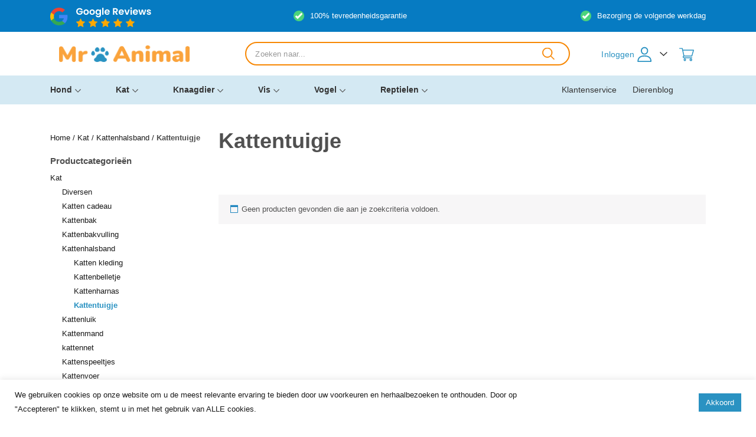

--- FILE ---
content_type: text/html; charset=UTF-8
request_url: https://mranimal.nl/kat/kattenhalsband/kattentuigje/a-geschikt-kittens/
body_size: 35077
content:
<!DOCTYPE html>
<html lang="nl-NL">

<head>
	<meta charset="UTF-8">
	<meta name="viewport" content="width=device-width, initial-scale=1, shrink-to-fit=no">
	<meta name="author" content="Convident">
	<link rel="pingback" href="">
	<link rel="icon" href="https://mranimal.nl/wp-content/uploads/2021/01/favicon.png">

	<title>Een Kattentuigje voor  kopen?, veilig de straat op!</title>
	<meta name='robots' content='index, follow, max-image-preview:large, max-snippet:-1, max-video-preview:-1' />

<!-- Google Tag Manager for WordPress by gtm4wp.com -->
<script data-cfasync="false" data-pagespeed-no-defer>
	var gtm4wp_datalayer_name = "dataLayer";
	var dataLayer = dataLayer || [];
	const gtm4wp_use_sku_instead = 0;
	const gtm4wp_currency = 'EUR';
	const gtm4wp_product_per_impression = 0;
	const gtm4wp_clear_ecommerce = false;
	const gtm4wp_datalayer_max_timeout = 2000;
</script>
<!-- End Google Tag Manager for WordPress by gtm4wp.com -->
	<!-- This site is optimized with the Yoast SEO plugin v26.8 - https://yoast.com/product/yoast-seo-wordpress/ -->
	<meta name="description" content="Een Kattentuigje  maakt het dat je veilig een stukje kan lopen met je diertje. Ga enkel voor de beste. Wij hebben 0 verschillende!" />
	<link rel="canonical" href="https://mranimal.nl/kat/kattenhalsband/kattentuigje/a-geschikt-kittens/" />
	<meta property="og:locale" content="nl_NL" />
	<meta property="og:type" content="article" />
	<meta property="og:title" content="Zoek je een kattentuigje of kattenharnas? Alle kleuren en maten!" />
	<meta property="og:description" content="Een kattentuigje of kittenharnas om je poes mee uit lopen te nemen. Bij het kopen hou je natuurlijk rekening met veiligheid en kleur." />
	<meta property="og:url" content="https://mranimal.nl/kat/kattenhalsband/kattentuigje/" />
	<meta property="og:site_name" content="Mr. Animal" />
	<meta name="twitter:card" content="summary_large_image" />
	<script type="application/ld+json" class="yoast-schema-graph">{"@context":"https://schema.org","@graph":[{"@type":"CollectionPage","@id":"https://mranimal.nl/kat/kattenhalsband/kattentuigje/","url":"https://mranimal.nl/kat/kattenhalsband/kattentuigje/","name":"Zoek je een kattentuigje of kattenharnas? Alle kleuren en maten!","isPartOf":{"@id":"https://mranimal.nl/#website"},"description":"Een kattentuigje of kittenharnas om je poes mee uit lopen te nemen. Bij het kopen hou je natuurlijk rekening met veiligheid en kleur.","breadcrumb":{"@id":"https://mranimal.nl/kat/kattenhalsband/kattentuigje/#breadcrumb"},"inLanguage":"nl-NL"},{"@type":"BreadcrumbList","@id":"https://mranimal.nl/kat/kattenhalsband/kattentuigje/#breadcrumb","itemListElement":[{"@type":"ListItem","position":1,"name":"Home","item":"https://mranimal.nl/"},{"@type":"ListItem","position":2,"name":"Kat","item":"https://mranimal.nl/kat/"},{"@type":"ListItem","position":3,"name":"Kattenhalsband","item":"https://mranimal.nl/kat/kattenhalsband/"},{"@type":"ListItem","position":4,"name":"Kattentuigje"}]},{"@type":"WebSite","@id":"https://mranimal.nl/#website","url":"https://mranimal.nl/","name":"Mr. Animal","description":"","publisher":{"@id":"https://mranimal.nl/#organization"},"potentialAction":[{"@type":"SearchAction","target":{"@type":"EntryPoint","urlTemplate":"https://mranimal.nl/?s={search_term_string}"},"query-input":{"@type":"PropertyValueSpecification","valueRequired":true,"valueName":"search_term_string"}}],"inLanguage":"nl-NL"},{"@type":"Organization","@id":"https://mranimal.nl/#organization","name":"Mr. Animal","url":"https://mranimal.nl/","logo":{"@type":"ImageObject","inLanguage":"nl-NL","@id":"https://mranimal.nl/#/schema/logo/image/","url":"https://mranimal.nl/wp-content/uploads/2021/01/logo-mr-animal-website.png","contentUrl":"https://mranimal.nl/wp-content/uploads/2021/01/logo-mr-animal-website.png","width":150,"height":35,"caption":"Mr. Animal"},"image":{"@id":"https://mranimal.nl/#/schema/logo/image/"},"sameAs":["https://www.facebook.com/MrAnimal-103917261606082","https://www.instagram.com/mranimal.nl/"]}]}</script>
	<!-- / Yoast SEO plugin. -->


<link rel='dns-prefetch' href='//ajax.googleapis.com' />
<link rel="alternate" type="application/rss+xml" title="Mr. Animal &raquo; Kattentuigje Categorie feed" href="https://mranimal.nl/kat/kattenhalsband/kattentuigje/feed/" />
<style id='wp-img-auto-sizes-contain-inline-css' type='text/css'>
img:is([sizes=auto i],[sizes^="auto," i]){contain-intrinsic-size:3000px 1500px}
/*# sourceURL=wp-img-auto-sizes-contain-inline-css */
</style>
<style id='wp-emoji-styles-inline-css' type='text/css'>

	img.wp-smiley, img.emoji {
		display: inline !important;
		border: none !important;
		box-shadow: none !important;
		height: 1em !important;
		width: 1em !important;
		margin: 0 0.07em !important;
		vertical-align: -0.1em !important;
		background: none !important;
		padding: 0 !important;
	}
/*# sourceURL=wp-emoji-styles-inline-css */
</style>
<link rel='stylesheet' id='wp-block-library-css' href='https://mranimal.nl/wp-includes/css/dist/block-library/style.min.css?ver=6.9' type='text/css' media='all' />
<link rel='stylesheet' id='wc-blocks-style-css' href='https://mranimal.nl/wp-content/plugins/woocommerce/assets/client/blocks/wc-blocks.css?ver=wc-10.4.3' type='text/css' media='all' />
<style id='global-styles-inline-css' type='text/css'>
:root{--wp--preset--aspect-ratio--square: 1;--wp--preset--aspect-ratio--4-3: 4/3;--wp--preset--aspect-ratio--3-4: 3/4;--wp--preset--aspect-ratio--3-2: 3/2;--wp--preset--aspect-ratio--2-3: 2/3;--wp--preset--aspect-ratio--16-9: 16/9;--wp--preset--aspect-ratio--9-16: 9/16;--wp--preset--color--black: #000000;--wp--preset--color--cyan-bluish-gray: #abb8c3;--wp--preset--color--white: #ffffff;--wp--preset--color--pale-pink: #f78da7;--wp--preset--color--vivid-red: #cf2e2e;--wp--preset--color--luminous-vivid-orange: #ff6900;--wp--preset--color--luminous-vivid-amber: #fcb900;--wp--preset--color--light-green-cyan: #7bdcb5;--wp--preset--color--vivid-green-cyan: #00d084;--wp--preset--color--pale-cyan-blue: #8ed1fc;--wp--preset--color--vivid-cyan-blue: #0693e3;--wp--preset--color--vivid-purple: #9b51e0;--wp--preset--gradient--vivid-cyan-blue-to-vivid-purple: linear-gradient(135deg,rgb(6,147,227) 0%,rgb(155,81,224) 100%);--wp--preset--gradient--light-green-cyan-to-vivid-green-cyan: linear-gradient(135deg,rgb(122,220,180) 0%,rgb(0,208,130) 100%);--wp--preset--gradient--luminous-vivid-amber-to-luminous-vivid-orange: linear-gradient(135deg,rgb(252,185,0) 0%,rgb(255,105,0) 100%);--wp--preset--gradient--luminous-vivid-orange-to-vivid-red: linear-gradient(135deg,rgb(255,105,0) 0%,rgb(207,46,46) 100%);--wp--preset--gradient--very-light-gray-to-cyan-bluish-gray: linear-gradient(135deg,rgb(238,238,238) 0%,rgb(169,184,195) 100%);--wp--preset--gradient--cool-to-warm-spectrum: linear-gradient(135deg,rgb(74,234,220) 0%,rgb(151,120,209) 20%,rgb(207,42,186) 40%,rgb(238,44,130) 60%,rgb(251,105,98) 80%,rgb(254,248,76) 100%);--wp--preset--gradient--blush-light-purple: linear-gradient(135deg,rgb(255,206,236) 0%,rgb(152,150,240) 100%);--wp--preset--gradient--blush-bordeaux: linear-gradient(135deg,rgb(254,205,165) 0%,rgb(254,45,45) 50%,rgb(107,0,62) 100%);--wp--preset--gradient--luminous-dusk: linear-gradient(135deg,rgb(255,203,112) 0%,rgb(199,81,192) 50%,rgb(65,88,208) 100%);--wp--preset--gradient--pale-ocean: linear-gradient(135deg,rgb(255,245,203) 0%,rgb(182,227,212) 50%,rgb(51,167,181) 100%);--wp--preset--gradient--electric-grass: linear-gradient(135deg,rgb(202,248,128) 0%,rgb(113,206,126) 100%);--wp--preset--gradient--midnight: linear-gradient(135deg,rgb(2,3,129) 0%,rgb(40,116,252) 100%);--wp--preset--font-size--small: 13px;--wp--preset--font-size--medium: 20px;--wp--preset--font-size--large: 36px;--wp--preset--font-size--x-large: 42px;--wp--preset--spacing--20: 0.44rem;--wp--preset--spacing--30: 0.67rem;--wp--preset--spacing--40: 1rem;--wp--preset--spacing--50: 1.5rem;--wp--preset--spacing--60: 2.25rem;--wp--preset--spacing--70: 3.38rem;--wp--preset--spacing--80: 5.06rem;--wp--preset--shadow--natural: 6px 6px 9px rgba(0, 0, 0, 0.2);--wp--preset--shadow--deep: 12px 12px 50px rgba(0, 0, 0, 0.4);--wp--preset--shadow--sharp: 6px 6px 0px rgba(0, 0, 0, 0.2);--wp--preset--shadow--outlined: 6px 6px 0px -3px rgb(255, 255, 255), 6px 6px rgb(0, 0, 0);--wp--preset--shadow--crisp: 6px 6px 0px rgb(0, 0, 0);}:where(.is-layout-flex){gap: 0.5em;}:where(.is-layout-grid){gap: 0.5em;}body .is-layout-flex{display: flex;}.is-layout-flex{flex-wrap: wrap;align-items: center;}.is-layout-flex > :is(*, div){margin: 0;}body .is-layout-grid{display: grid;}.is-layout-grid > :is(*, div){margin: 0;}:where(.wp-block-columns.is-layout-flex){gap: 2em;}:where(.wp-block-columns.is-layout-grid){gap: 2em;}:where(.wp-block-post-template.is-layout-flex){gap: 1.25em;}:where(.wp-block-post-template.is-layout-grid){gap: 1.25em;}.has-black-color{color: var(--wp--preset--color--black) !important;}.has-cyan-bluish-gray-color{color: var(--wp--preset--color--cyan-bluish-gray) !important;}.has-white-color{color: var(--wp--preset--color--white) !important;}.has-pale-pink-color{color: var(--wp--preset--color--pale-pink) !important;}.has-vivid-red-color{color: var(--wp--preset--color--vivid-red) !important;}.has-luminous-vivid-orange-color{color: var(--wp--preset--color--luminous-vivid-orange) !important;}.has-luminous-vivid-amber-color{color: var(--wp--preset--color--luminous-vivid-amber) !important;}.has-light-green-cyan-color{color: var(--wp--preset--color--light-green-cyan) !important;}.has-vivid-green-cyan-color{color: var(--wp--preset--color--vivid-green-cyan) !important;}.has-pale-cyan-blue-color{color: var(--wp--preset--color--pale-cyan-blue) !important;}.has-vivid-cyan-blue-color{color: var(--wp--preset--color--vivid-cyan-blue) !important;}.has-vivid-purple-color{color: var(--wp--preset--color--vivid-purple) !important;}.has-black-background-color{background-color: var(--wp--preset--color--black) !important;}.has-cyan-bluish-gray-background-color{background-color: var(--wp--preset--color--cyan-bluish-gray) !important;}.has-white-background-color{background-color: var(--wp--preset--color--white) !important;}.has-pale-pink-background-color{background-color: var(--wp--preset--color--pale-pink) !important;}.has-vivid-red-background-color{background-color: var(--wp--preset--color--vivid-red) !important;}.has-luminous-vivid-orange-background-color{background-color: var(--wp--preset--color--luminous-vivid-orange) !important;}.has-luminous-vivid-amber-background-color{background-color: var(--wp--preset--color--luminous-vivid-amber) !important;}.has-light-green-cyan-background-color{background-color: var(--wp--preset--color--light-green-cyan) !important;}.has-vivid-green-cyan-background-color{background-color: var(--wp--preset--color--vivid-green-cyan) !important;}.has-pale-cyan-blue-background-color{background-color: var(--wp--preset--color--pale-cyan-blue) !important;}.has-vivid-cyan-blue-background-color{background-color: var(--wp--preset--color--vivid-cyan-blue) !important;}.has-vivid-purple-background-color{background-color: var(--wp--preset--color--vivid-purple) !important;}.has-black-border-color{border-color: var(--wp--preset--color--black) !important;}.has-cyan-bluish-gray-border-color{border-color: var(--wp--preset--color--cyan-bluish-gray) !important;}.has-white-border-color{border-color: var(--wp--preset--color--white) !important;}.has-pale-pink-border-color{border-color: var(--wp--preset--color--pale-pink) !important;}.has-vivid-red-border-color{border-color: var(--wp--preset--color--vivid-red) !important;}.has-luminous-vivid-orange-border-color{border-color: var(--wp--preset--color--luminous-vivid-orange) !important;}.has-luminous-vivid-amber-border-color{border-color: var(--wp--preset--color--luminous-vivid-amber) !important;}.has-light-green-cyan-border-color{border-color: var(--wp--preset--color--light-green-cyan) !important;}.has-vivid-green-cyan-border-color{border-color: var(--wp--preset--color--vivid-green-cyan) !important;}.has-pale-cyan-blue-border-color{border-color: var(--wp--preset--color--pale-cyan-blue) !important;}.has-vivid-cyan-blue-border-color{border-color: var(--wp--preset--color--vivid-cyan-blue) !important;}.has-vivid-purple-border-color{border-color: var(--wp--preset--color--vivid-purple) !important;}.has-vivid-cyan-blue-to-vivid-purple-gradient-background{background: var(--wp--preset--gradient--vivid-cyan-blue-to-vivid-purple) !important;}.has-light-green-cyan-to-vivid-green-cyan-gradient-background{background: var(--wp--preset--gradient--light-green-cyan-to-vivid-green-cyan) !important;}.has-luminous-vivid-amber-to-luminous-vivid-orange-gradient-background{background: var(--wp--preset--gradient--luminous-vivid-amber-to-luminous-vivid-orange) !important;}.has-luminous-vivid-orange-to-vivid-red-gradient-background{background: var(--wp--preset--gradient--luminous-vivid-orange-to-vivid-red) !important;}.has-very-light-gray-to-cyan-bluish-gray-gradient-background{background: var(--wp--preset--gradient--very-light-gray-to-cyan-bluish-gray) !important;}.has-cool-to-warm-spectrum-gradient-background{background: var(--wp--preset--gradient--cool-to-warm-spectrum) !important;}.has-blush-light-purple-gradient-background{background: var(--wp--preset--gradient--blush-light-purple) !important;}.has-blush-bordeaux-gradient-background{background: var(--wp--preset--gradient--blush-bordeaux) !important;}.has-luminous-dusk-gradient-background{background: var(--wp--preset--gradient--luminous-dusk) !important;}.has-pale-ocean-gradient-background{background: var(--wp--preset--gradient--pale-ocean) !important;}.has-electric-grass-gradient-background{background: var(--wp--preset--gradient--electric-grass) !important;}.has-midnight-gradient-background{background: var(--wp--preset--gradient--midnight) !important;}.has-small-font-size{font-size: var(--wp--preset--font-size--small) !important;}.has-medium-font-size{font-size: var(--wp--preset--font-size--medium) !important;}.has-large-font-size{font-size: var(--wp--preset--font-size--large) !important;}.has-x-large-font-size{font-size: var(--wp--preset--font-size--x-large) !important;}
/*# sourceURL=global-styles-inline-css */
</style>

<style id='classic-theme-styles-inline-css' type='text/css'>
/*! This file is auto-generated */
.wp-block-button__link{color:#fff;background-color:#32373c;border-radius:9999px;box-shadow:none;text-decoration:none;padding:calc(.667em + 2px) calc(1.333em + 2px);font-size:1.125em}.wp-block-file__button{background:#32373c;color:#fff;text-decoration:none}
/*# sourceURL=/wp-includes/css/classic-themes.min.css */
</style>
<link rel='stylesheet' id='cookie-law-info-css' href='https://mranimal.nl/wp-content/plugins/cookie-law-info/legacy/public/css/cookie-law-info-public.css?ver=3.3.9.1' type='text/css' media='all' />
<link rel='stylesheet' id='cookie-law-info-gdpr-css' href='https://mranimal.nl/wp-content/plugins/cookie-law-info/legacy/public/css/cookie-law-info-gdpr.css?ver=3.3.9.1' type='text/css' media='all' />
<link rel='stylesheet' id='premmerce_filter_style-css' href='https://mranimal.nl/wp-content/plugins/premmerce-woocommerce-product-filter-premium/assets/blocks/style.css?ver=3.7' type='text/css' media='all' />
<link rel='stylesheet' id='woocommerce-layout-css' href='https://mranimal.nl/wp-content/plugins/woocommerce/assets/css/woocommerce-layout.css?ver=10.4.3' type='text/css' media='all' />
<link rel='stylesheet' id='woocommerce-smallscreen-css' href='https://mranimal.nl/wp-content/plugins/woocommerce/assets/css/woocommerce-smallscreen.css?ver=10.4.3' type='text/css' media='only screen and (max-width: 768px)' />
<link rel='stylesheet' id='woocommerce-general-css' href='https://mranimal.nl/wp-content/plugins/woocommerce/assets/css/woocommerce.css?ver=10.4.3' type='text/css' media='all' />
<style id='woocommerce-inline-inline-css' type='text/css'>
.woocommerce form .form-row .required { visibility: visible; }
/*# sourceURL=woocommerce-inline-inline-css */
</style>
<link rel='stylesheet' id='dgwt-wcas-style-css' href='https://mranimal.nl/wp-content/plugins/ajax-search-for-woocommerce/assets/css/style.min.css?ver=1.32.2' type='text/css' media='all' />
<link rel='stylesheet' id='jquery-mmenu-all-style-css' href='https://mranimal.nl/wp-content/themes/convident-theme-child/js/mmenu.all.css?ver=6.9' type='text/css' media='all' />
<link rel='stylesheet' id='bootstrap-reboot-css' href='https://mranimal.nl/wp-content/themes/convident-theme/css/bootstrap-reboot.min.css?ver=6.9' type='text/css' media='all' />
<link rel='stylesheet' id='bootstrap-grid-css' href='https://mranimal.nl/wp-content/themes/convident-theme/css/bootstrap-grid.min.css?ver=6.9' type='text/css' media='all' />
<link rel='stylesheet' id='mdi-css' href='https://mranimal.nl/wp-content/themes/convident-theme/css/mdi/css/materialdesignicons.min.css?ver=6.9' type='text/css' media='all' />
<link rel='stylesheet' id='parent-style-css' href='https://mranimal.nl/wp-content/themes/convident-theme/style.css?ver=6.9' type='text/css' media='all' />
<link rel='stylesheet' id='child-style-css' href='https://mranimal.nl/wp-content/themes/convident-theme-child/style.css?ver=1.0.0' type='text/css' media='all' />
<link rel='stylesheet' id='mollie-applepaydirect-css' href='https://mranimal.nl/wp-content/plugins/mollie-payments-for-woocommerce/public/css/mollie-applepaydirect.min.css?ver=1766062452' type='text/css' media='screen' />
<link rel='stylesheet' id='tablepress-default-css' href='https://mranimal.nl/wp-content/plugins/tablepress/css/build/default.css?ver=3.2.6' type='text/css' media='all' />
<script type="text/javascript" src="https://ajax.googleapis.com/ajax/libs/jquery/1.12.4/jquery.min.js#asyncload" id="jquery-js"></script>
<script type="text/javascript" id="cookie-law-info-js-extra">
/* <![CDATA[ */
var Cli_Data = {"nn_cookie_ids":[],"cookielist":[],"non_necessary_cookies":[],"ccpaEnabled":"","ccpaRegionBased":"","ccpaBarEnabled":"","strictlyEnabled":["necessary","obligatoire"],"ccpaType":"gdpr","js_blocking":"1","custom_integration":"","triggerDomRefresh":"","secure_cookies":""};
var cli_cookiebar_settings = {"animate_speed_hide":"500","animate_speed_show":"500","background":"#FFF","border":"#b1a6a6c2","border_on":"","button_1_button_colour":"#2a92c2","button_1_button_hover":"#22759b","button_1_link_colour":"#fff","button_1_as_button":"1","button_1_new_win":"","button_2_button_colour":"#2a92c2","button_2_button_hover":"#22759b","button_2_link_colour":"#ffffff","button_2_as_button":"1","button_2_hidebar":"","button_3_button_colour":"#2a92c2","button_3_button_hover":"#22759b","button_3_link_colour":"#fff","button_3_as_button":"1","button_3_new_win":"","button_4_button_colour":"#000","button_4_button_hover":"#000000","button_4_link_colour":"#333333","button_4_as_button":"","button_7_button_colour":"#2a92c2","button_7_button_hover":"#22759b","button_7_link_colour":"#fff","button_7_as_button":"1","button_7_new_win":"","font_family":"inherit","header_fix":"","notify_animate_hide":"1","notify_animate_show":"","notify_div_id":"#cookie-law-info-bar","notify_position_horizontal":"right","notify_position_vertical":"bottom","scroll_close":"","scroll_close_reload":"","accept_close_reload":"","reject_close_reload":"","showagain_tab":"","showagain_background":"#fff","showagain_border":"#000","showagain_div_id":"#cookie-law-info-again","showagain_x_position":"100px","text":"#333333","show_once_yn":"","show_once":"10000","logging_on":"","as_popup":"","popup_overlay":"1","bar_heading_text":"","cookie_bar_as":"banner","popup_showagain_position":"bottom-right","widget_position":"left"};
var log_object = {"ajax_url":"https://mranimal.nl/wp-admin/admin-ajax.php"};
//# sourceURL=cookie-law-info-js-extra
/* ]]> */
</script>
<script type="text/javascript" src="https://mranimal.nl/wp-content/plugins/cookie-law-info/legacy/public/js/cookie-law-info-public.js?ver=3.3.9.1" id="cookie-law-info-js"></script>
<script type="text/javascript" src="https://mranimal.nl/wp-content/plugins/woocommerce/assets/js/jquery-blockui/jquery.blockUI.min.js?ver=2.7.0-wc.10.4.3" id="wc-jquery-blockui-js" defer="defer" data-wp-strategy="defer"></script>
<script type="text/javascript" id="wc-add-to-cart-js-extra">
/* <![CDATA[ */
var wc_add_to_cart_params = {"ajax_url":"/wp-admin/admin-ajax.php","wc_ajax_url":"/?wc-ajax=%%endpoint%%","i18n_view_cart":"Bekijk winkelwagen","cart_url":"https://mranimal.nl/winkelmand/","is_cart":"","cart_redirect_after_add":"no"};
//# sourceURL=wc-add-to-cart-js-extra
/* ]]> */
</script>
<script type="text/javascript" src="https://mranimal.nl/wp-content/plugins/woocommerce/assets/js/frontend/add-to-cart.min.js?ver=10.4.3" id="wc-add-to-cart-js" defer="defer" data-wp-strategy="defer"></script>
<script type="text/javascript" src="https://mranimal.nl/wp-content/plugins/woocommerce/assets/js/js-cookie/js.cookie.min.js?ver=2.1.4-wc.10.4.3" id="wc-js-cookie-js" defer="defer" data-wp-strategy="defer"></script>
<script type="text/javascript" id="woocommerce-js-extra">
/* <![CDATA[ */
var woocommerce_params = {"ajax_url":"/wp-admin/admin-ajax.php","wc_ajax_url":"/?wc-ajax=%%endpoint%%","i18n_password_show":"Wachtwoord weergeven","i18n_password_hide":"Wachtwoord verbergen"};
//# sourceURL=woocommerce-js-extra
/* ]]> */
</script>
<script type="text/javascript" src="https://mranimal.nl/wp-content/plugins/woocommerce/assets/js/frontend/woocommerce.min.js?ver=10.4.3" id="woocommerce-js" defer="defer" data-wp-strategy="defer"></script>
<script type="text/javascript" src="https://mranimal.nl/wp-content/themes/convident-theme-child/js/login-toggle.js?ver=6.9" id="enqueue_scripts_dvxl-js"></script>
<script type="text/javascript" src="https://mranimal.nl/wp-content/themes/convident-theme-child/js/vimeo-player.js?ver=6.9" id="vimeo_video-js"></script>
<script type="text/javascript" src="https://mranimal.nl/wp-content/themes/convident-theme-child/js/mmenu.all.js?ver=4.7.5" id="jquery-mmenu-min-all-js-js"></script>
<script type="text/javascript" src="https://mranimal.nl/wp-content/themes/convident-theme-child/js/mranimal.js?ver=6.9" id="mranimal-js"></script>
<link rel="https://api.w.org/" href="https://mranimal.nl/wp-json/" /><link rel="alternate" title="JSON" type="application/json" href="https://mranimal.nl/wp-json/wp/v2/product_cat/5457" /><link rel="EditURI" type="application/rsd+xml" title="RSD" href="https://mranimal.nl/xmlrpc.php?rsd" />

<!-- This website runs the Product Feed PRO for WooCommerce by AdTribes.io plugin - version woocommercesea_option_installed_version -->
<meta name="ti-site-data" content="[base64]" /><script>document.documentElement.className += " js";</script>

<!-- Google Tag Manager for WordPress by gtm4wp.com -->
<!-- GTM Container placement set to footer -->
<script data-cfasync="false" data-pagespeed-no-defer type="text/javascript">
	var dataLayer_content = {"pagePostType":false,"pagePostType2":"tax-","pageCategory":[]};
	dataLayer.push( dataLayer_content );
</script>
<script data-cfasync="false" data-pagespeed-no-defer type="text/javascript">
(function(w,d,s,l,i){w[l]=w[l]||[];w[l].push({'gtm.start':
new Date().getTime(),event:'gtm.js'});var f=d.getElementsByTagName(s)[0],
j=d.createElement(s),dl=l!='dataLayer'?'&l='+l:'';j.async=true;j.src=
'//www.googletagmanager.com/gtm.js?id='+i+dl;f.parentNode.insertBefore(j,f);
})(window,document,'script','dataLayer','GTM-KZCWDF3');
</script>
<!-- End Google Tag Manager for WordPress by gtm4wp.com -->		<style>
			.dgwt-wcas-ico-magnifier,.dgwt-wcas-ico-magnifier-handler{max-width:20px}.dgwt-wcas-search-wrapp{max-width:600px}		</style>
		<style>[name='update_cart'] {
			display: none!important;
		}</style>	<noscript><style>.woocommerce-product-gallery{ opacity: 1 !important; }</style></noscript>
	<style type="text/css">.recentcomments a{display:inline !important;padding:0 !important;margin:0 !important;}</style>		<style type="text/css" id="wp-custom-css">
			body.single-product .mm-page.mm-slideout {
	display: block !important;
}		</style>
		
<link rel='stylesheet' id='formidable-css' href='https://mranimal.nl/wp-content/plugins/formidable/css/formidableforms.css?ver=120902' type='text/css' media='all' />
</head>

<body class="archive tax-product_cat term-kattentuigje term-5457 wp-theme-convident-theme wp-child-theme-convident-theme-child theme-convident-theme woocommerce woocommerce-page woocommerce-no-js">

	
<header class=" ">
			<div class="topbar ">
			<div class="container">
				<div class="row">
					<div class="col-md-12">
						<div class="menu-wrapper">
							
							<div class="usp-top-row">
								<div class="topbar-greview"><a href="#" target="_blank"><i></i></a></div>
																																																						<div class="usp">
											<div class="usp-icon" style="background-image: url(https://mranimal.nl/wp-content/uploads/2023/03/Check-g.png);"></div>
											<div class="usp-text">
												100% tevredenheidsgarantie											</div>
										</div>
																													<div class="usp">
											<div class="usp-icon" style="background-image: url(https://mranimal.nl/wp-content/uploads/2023/03/Check-g.png);"></div>
											<div class="usp-text">
												Bezorging de volgende werkdag											</div>
										</div>
																								</div>
                            						</div>
					</div>
				</div>
			</div>
		</div>
	
	<div class="navigatie normal-menu ">
		<div class="container">
			<div class="row">
				<div class="col-md-12">
					<nav>
												<div class="clear-both"></div>
					</nav>
				</div>
			</div>
		</div>

		<!-- Custom navigatie -->
		<nav class="dvxl-nav desktop">
			<div class="top-row">
				<div class="container">
					<div class="row">
						<div class="col-md-12">
							<div class="menu-wrapper">
																	<div class="col-3">
										<div id="logo"><a href="https://mranimal.nl/"><img src="https://mranimal.nl/wp-content/uploads/2021/09/Group-617.png" alt="Mr. Animal"></a></div>
										<!-- <div id="webwinkelkeur"><a href="https://www.webwinkelkeur.nl/" target="_blank"><img src="/img/webwinkel-keur.png"></a></div> -->
									</div>
								
								<div class="search">
									<div  class="dgwt-wcas-search-wrapp dgwt-wcas-no-submit woocommerce dgwt-wcas-style-solaris js-dgwt-wcas-layout-classic dgwt-wcas-layout-classic js-dgwt-wcas-mobile-overlay-disabled">
		<form class="dgwt-wcas-search-form" role="search" action="https://mranimal.nl/" method="get">
		<div class="dgwt-wcas-sf-wrapp">
							<svg
					class="dgwt-wcas-ico-magnifier" xmlns="http://www.w3.org/2000/svg"
					xmlns:xlink="http://www.w3.org/1999/xlink" x="0px" y="0px"
					viewBox="0 0 51.539 51.361" xml:space="preserve">
					<path 						d="M51.539,49.356L37.247,35.065c3.273-3.74,5.272-8.623,5.272-13.983c0-11.742-9.518-21.26-21.26-21.26 S0,9.339,0,21.082s9.518,21.26,21.26,21.26c5.361,0,10.244-1.999,13.983-5.272l14.292,14.292L51.539,49.356z M2.835,21.082 c0-10.176,8.249-18.425,18.425-18.425s18.425,8.249,18.425,18.425S31.436,39.507,21.26,39.507S2.835,31.258,2.835,21.082z"/>
				</svg>
							<label class="screen-reader-text"
				for="dgwt-wcas-search-input-1">
				Producten zoeken			</label>

			<input
				id="dgwt-wcas-search-input-1"
				type="search"
				class="dgwt-wcas-search-input"
				name="s"
				value=""
				placeholder="Zoeken naar..."
				autocomplete="off"
							/>
			<div class="dgwt-wcas-preloader"></div>

			<div class="dgwt-wcas-voice-search"></div>

			
			<input type="hidden" name="post_type" value="product"/>
			<input type="hidden" name="dgwt_wcas" value="1"/>

			
					</div>
	</form>
</div>
								</div>
								<div class="dvxl-login">
									<a href="https://mranimal.nl/mijn-account/" class="login-linkh">
										<span class="login-nm">
										Inloggen										</span>
										<svg width="25" height="26" viewBox="0 0 31 33" fill="none" xmlns="http://www.w3.org/2000/svg">
										<path d="M15.0874 19.0054C5.3582 19.0054 0 23.56 0 31.8306C0 32.4765 0.529034 33 1.18177 33H28.993C29.6458 33 30.1748 32.4765 30.1748 31.8306C30.1749 23.5605 24.8167 19.0054 15.0874 19.0054ZM2.40655 30.6611C2.87139 24.4774 7.13168 21.3444 15.0874 21.3444C23.0432 21.3444 27.3035 24.4774 27.7688 30.6611H2.40655Z" fill="#2A92C2"/>
										<path d="M15.0872 0.956543C10.618 0.956543 7.24805 4.35853 7.24805 8.86958C7.24805 13.5127 10.7646 17.2897 15.0872 17.2897C19.4097 17.2897 22.9263 13.5127 22.9263 8.86996C22.9263 4.35853 19.5563 0.956543 15.0872 0.956543ZM15.0872 14.9512C12.0677 14.9512 9.61159 12.2232 9.61159 8.86996C9.61159 5.63989 11.9145 3.29546 15.0872 3.29546C18.2091 3.29546 20.5627 5.69171 20.5627 8.86996C20.5627 12.2232 18.1066 14.9512 15.0872 14.9512Z" fill="#2A92C2"/>
										</svg>
                                    </a>
                                    <a href="Javascript:void(0);" class="login-toggler">&nbsp;</a>
									<div class="login-popup">
																					<h4>Leuk dat je er weer bent!</h4>
											<form class="woocommerce-form woocommerce-form-login login" method="post" action="https://mranimal.nl/mijn-account/">

												
												<p class="woocommerce-form-row woocommerce-form-row--wide form-row form-row-wide">
													<label for="username">E-mailadres&nbsp;<span class="required">*</span></label>
													<input type="text" class="woocommerce-Input woocommerce-Input--text input-text" name="username" id="username" autocomplete="username" value="" />												</p>
												<p class="woocommerce-form-row woocommerce-form-row--wide form-row form-row-wide">
													<label for="password">Wachtwoord&nbsp;<span class="required">*</span></label>
													<input class="woocommerce-Input woocommerce-Input--text input-text" type="password" name="password" id="password" autocomplete="current-password" />
												</p>

												
												<p class="form-row">
													<input type="hidden" id="woocommerce-login-nonce" name="woocommerce-login-nonce" value="ff1b7fdc22" /><input type="hidden" name="_wp_http_referer" value="/kat/kattenhalsband/kattentuigje/a-geschikt-kittens/" />													<button type="submit" class="woocommerce-button button woocommerce-form-login__submit" name="login" value="Inloggen"><span class="text">Inloggen</span></button>
												</p>

												
											</form>
											<div class="options">
												<a href="https://mranimal.nl/mijn-account/lost-password/" class="orange-arrow-popup">Gegevens kwijt</a>
												<a href="https://mranimal.nl/mijn-account/" class="orange-arrow-popup">Account maken</a>
											</div>
																			</div>
								</div>
								<div class="menu-cart fragment">
									<!--<a id="winkelmand" class="cart-contents" href="https://mranimal.nl/winkelmand/" title="Winkelwagen bekijken">
</a>
-->
<div class="dvxl-popup-cart">
	<a class="popup-cart-toggler cart-contents">
		
<svg width="25" height="23" viewBox="0 0 36 32" fill="none" xmlns="http://www.w3.org/2000/svg">
<path d="M11.6148 20.741H11.6165C11.6178 20.741 11.6192 20.7407 11.6206 20.7407H30.7053C31.1752 20.7407 31.5883 20.4337 31.7174 19.9886L35.928 5.4701C36.0187 5.1571 35.9551 4.8206 35.7564 4.5608C35.5573 4.301 35.2462 4.14815 34.9159 4.14815H9.18718L8.43471 0.812076C8.32753 0.337577 7.90044 0 7.40702 0H1.09121C0.509793 0 0.0385742 0.464236 0.0385742 1.03704C0.0385742 1.60984 0.509793 2.07407 1.09121 2.07407H6.56272C6.69594 2.66524 10.1636 18.0388 10.3632 18.9232C9.24447 19.4023 8.45966 20.5012 8.45966 21.7778C8.45966 23.4932 9.87633 24.8889 11.6176 24.8889H30.7053C31.2868 24.8889 31.758 24.4247 31.758 23.8519C31.758 23.2791 31.2868 22.8148 30.7053 22.8148H11.6176C11.0372 22.8148 10.5649 22.3495 10.5649 21.7778C10.5649 21.2069 11.0356 20.7424 11.6148 20.741ZM33.5203 6.22222L29.9112 18.6667H12.4619L9.65484 6.22222H33.5203Z" fill="#2A92C2"/>
<path d="M10.8176 28.8001C10.8176 30.5645 12.1071 32.0001 13.692 32.0001C15.2769 32.0001 16.5664 30.5645 16.5664 28.8001C16.5664 27.0357 15.2769 25.6001 13.692 25.6001C12.1071 25.6001 10.8176 27.0357 10.8176 28.8001ZM13.692 27.7334C14.2202 27.7334 14.6502 28.212 14.6502 28.8001C14.6502 29.3882 14.2202 29.8668 13.692 29.8668C13.1638 29.8668 12.7339 29.3882 12.7339 28.8001C12.7339 28.212 13.1638 27.7334 13.692 27.7334Z" fill="#2A92C2"/>
<path d="M25.1895 28.8001C25.1895 30.5645 26.6401 32.0001 28.4231 32.0001C30.2061 32.0001 31.6567 30.5645 31.6567 28.8001C31.6567 27.0357 30.2061 25.6001 28.4231 25.6001C26.6401 25.6001 25.1895 27.0357 25.1895 28.8001ZM28.4231 27.7334C29.0173 27.7334 29.501 28.212 29.501 28.8001C29.501 29.3882 29.0173 29.8668 28.4231 29.8668C27.8288 29.8668 27.3452 29.3882 27.3452 28.8001C27.3452 28.212 27.8288 27.7334 28.4231 27.7334Z" fill="#2A92C2"/>
</svg>

			</a>
	<div class="popup-cart">
		

	<p class="woocommerce-mini-cart__empty-message">Geen producten in de winkelwagen.</p>


	</div>
</div>								</div>
							</div>
						</div>
					</div>
				</div>
			</div>
			<div class="bottom-row">
				<div class="container">
					<div class="row">
						<div class="col-md-12">
							<div class="menu-wrapper">
								<a href="#mobile-cats-menu" class="mobile-cats-menu"></a>
																	<div id="primary-menu" class="menu-hoofdmenu-container"><ul id="primary-menu-ul" class="menu"><li id="menu-item-244025" class="menu-item menu-item-type-taxonomy menu-item-object-product_cat menu-item-has-children megamenu megamenu-cols-4 menu-item-244025"><a href="https://mranimal.nl/hond/">Hond</a>
<ul class="sub-menu">
	<li id="menu-item-251563" class="menu-item menu-item-type-taxonomy menu-item-object-product_cat menu-item-has-children menu-item-251563"><a href="https://mranimal.nl/hond/hondenvoer/">Hondenvoer</a>
	<ul class="sub-menu">
		<li id="menu-item-251564" class="menu-item menu-item-type-taxonomy menu-item-object-product_cat menu-item-251564"><a href="https://mranimal.nl/hond/hondenvoer/hondenbrokken/">Hondenbrokken</a></li>
		<li id="menu-item-251565" class="menu-item menu-item-type-taxonomy menu-item-object-product_cat menu-item-251565"><a href="https://mranimal.nl/hond/hondenvoer/natvoer-hond/">Natvoer hond</a></li>
		<li id="menu-item-251566" class="menu-item menu-item-type-taxonomy menu-item-object-product_cat menu-item-251566"><a href="https://mranimal.nl/hond/hondenvoer/diepvries-hondenvoer/">Diepvries hondenvoer</a></li>
		<li id="menu-item-251567" class="menu-item menu-item-type-taxonomy menu-item-object-product_cat menu-item-251567"><a href="https://mranimal.nl/hond/hondenvoer/hondensnacks/">Hondensnacks</a></li>
		<li id="menu-item-251569" class="menu-item menu-item-type-taxonomy menu-item-object-product_cat menu-item-251569"><a href="https://mranimal.nl/hond/hondenvoer/voedingssupplementen/">Voedingssupplementen</a></li>
		<li id="menu-item-251570" class="menu-item menu-item-type-taxonomy menu-item-object-product_cat menu-item-251570"><a href="https://mranimal.nl/hond/puppy/puppyvoer/">Puppyvoer</a></li>
		<li id="menu-item-251571" class="menu-item menu-item-type-taxonomy menu-item-object-product_cat menu-item-251571"><a href="https://mranimal.nl/hond/voer-drinkbak-hond/">Voer &amp; drinkbak</a></li>
	</ul>
</li>
	<li id="menu-item-251572" class="menu-item menu-item-type-taxonomy menu-item-object-product_cat menu-item-has-children menu-item-251572"><a href="https://mranimal.nl/hond/hondenspeelgoed/">Hondenspeelgoed</a>
	<ul class="sub-menu">
		<li id="menu-item-251574" class="menu-item menu-item-type-taxonomy menu-item-object-product_cat menu-item-251574"><a href="https://mranimal.nl/hond/halsband-riem/">Halsband &amp; Riem</a></li>
		<li id="menu-item-251575" class="menu-item menu-item-type-taxonomy menu-item-object-product_cat menu-item-251575"><a href="https://mranimal.nl/hond/halsband-riem/hondentuig-hondenharnas/">Hondentuig &amp; hondenharnas</a></li>
	</ul>
</li>
	<li id="menu-item-251576" class="menu-item menu-item-type-taxonomy menu-item-object-product_cat menu-item-has-children menu-item-251576"><a href="https://mranimal.nl/hond/hondenmand/">Hondenmand</a>
	<ul class="sub-menu">
		<li id="menu-item-248107" class="menu-item menu-item-type-taxonomy menu-item-object-product_cat menu-item-248107"><a href="https://mranimal.nl/hond/benches-hokken/">Benches &amp; hokken</a></li>
		<li id="menu-item-248103" class="menu-item menu-item-type-taxonomy menu-item-object-product_cat menu-item-248103"><a href="https://mranimal.nl/hond/puppy/puppyren/">Puppyren</a></li>
		<li id="menu-item-251577" class="menu-item menu-item-type-taxonomy menu-item-object-product_cat menu-item-251577"><a href="https://mranimal.nl/hond/hondenluik/">Hondenluik</a></li>
		<li id="menu-item-251579" class="menu-item menu-item-type-taxonomy menu-item-object-product_cat menu-item-has-children menu-item-251579"><a href="https://mranimal.nl/hond/reizen-vervoer-hond/">Reizen &amp; vervoer</a>
		<ul class="sub-menu">
			<li id="menu-item-251580" class="menu-item menu-item-type-taxonomy menu-item-object-product_cat menu-item-251580"><a href="https://mranimal.nl/hond/reizen-vervoer-hond/hondenbuggy/">Hondenbuggy</a></li>
			<li id="menu-item-251581" class="menu-item menu-item-type-taxonomy menu-item-object-product_cat menu-item-251581"><a href="https://mranimal.nl/hond/reizen-vervoer-hond/hondenfietsmand/">Hondenfietsmand</a></li>
			<li id="menu-item-251582" class="menu-item menu-item-type-taxonomy menu-item-object-product_cat menu-item-251582"><a href="https://mranimal.nl/hond/reizen-vervoer-hond/hondentas-hondendraagtas/">Hondentas &amp; hondendraagtas</a></li>
		</ul>
</li>
	</ul>
</li>
	<li id="menu-item-251583" class="menu-item menu-item-type-taxonomy menu-item-object-product_cat menu-item-has-children menu-item-251583"><a href="https://mranimal.nl/hond/training-opvoeding/">Training &amp; Opvoeding</a>
	<ul class="sub-menu">
		<li id="menu-item-251585" class="menu-item menu-item-type-taxonomy menu-item-object-product_cat menu-item-has-children menu-item-251585"><a href="https://mranimal.nl/hond/verzorging-hond/">Verzorging</a>
		<ul class="sub-menu">
			<li id="menu-item-357200" class="menu-item menu-item-type-taxonomy menu-item-object-product_cat menu-item-357200"><a href="https://mranimal.nl/hond/verzorging-hond/hondenshampoo/">Hondenshampoo</a></li>
			<li id="menu-item-357202" class="menu-item menu-item-type-taxonomy menu-item-object-product_cat menu-item-357202"><a href="https://mranimal.nl/hond/verzorging-hond/hondentoilet/">Hondentoilet</a></li>
			<li id="menu-item-357201" class="menu-item menu-item-type-taxonomy menu-item-object-product_cat menu-item-357201"><a href="https://mranimal.nl/hond/verzorging-hond/hondentandpasta/">Hondentandpasta</a></li>
			<li id="menu-item-357194" class="menu-item menu-item-type-taxonomy menu-item-object-product_cat menu-item-357194"><a href="https://mranimal.nl/hond/verzorging-hond/honden-tondeuse/">Honden tondeuse</a></li>
			<li id="menu-item-357203" class="menu-item menu-item-type-taxonomy menu-item-object-product_cat menu-item-357203"><a href="https://mranimal.nl/hond/verzorging-hond/plasband-hond/">Plasband hond</a></li>
			<li id="menu-item-357195" class="menu-item menu-item-type-taxonomy menu-item-object-product_cat menu-item-357195"><a href="https://mranimal.nl/hond/verzorging-hond/hondenborstel/">Hondenborstel</a></li>
			<li id="menu-item-357193" class="menu-item menu-item-type-taxonomy menu-item-object-product_cat menu-item-357193"><a href="https://mranimal.nl/hond/verzorging-hond/honden-tandenborstel/">Honden tandenborstel</a></li>
			<li id="menu-item-357197" class="menu-item menu-item-type-taxonomy menu-item-object-product_cat menu-item-357197"><a href="https://mranimal.nl/hond/verzorging-hond/hondenluiers/">Hondenluiers</a></li>
			<li id="menu-item-357196" class="menu-item menu-item-type-taxonomy menu-item-object-product_cat menu-item-357196"><a href="https://mranimal.nl/hond/verzorging-hond/hondenkam/">Hondenkam</a></li>
			<li id="menu-item-357205" class="menu-item menu-item-type-taxonomy menu-item-object-product_cat menu-item-357205"><a href="https://mranimal.nl/hond/verzorging-hond/vlooienband-hond/">Vlooienband hond</a></li>
			<li id="menu-item-357199" class="menu-item menu-item-type-taxonomy menu-item-object-product_cat menu-item-357199"><a href="https://mranimal.nl/hond/verzorging-hond/hondenschaar/">Hondenschaar</a></li>
			<li id="menu-item-357198" class="menu-item menu-item-type-taxonomy menu-item-object-product_cat menu-item-357198"><a href="https://mranimal.nl/hond/verzorging-hond/hondenparfum/">Hondenparfum</a></li>
			<li id="menu-item-357191" class="menu-item menu-item-type-taxonomy menu-item-object-product_cat menu-item-357191"><a href="https://mranimal.nl/hond/verzorging-hond/beschermkraag/">Beschermkraag</a></li>
			<li id="menu-item-251591" class="menu-item menu-item-type-taxonomy menu-item-object-product_cat menu-item-251591"><a href="https://mranimal.nl/hond/verzorging-hond/medicijnen/">Medicijnen</a></li>
			<li id="menu-item-251588" class="menu-item menu-item-type-taxonomy menu-item-object-product_cat menu-item-251588"><a href="https://mranimal.nl/hond/verzorging-hond/hondenkam/">Hondenkam</a></li>
			<li id="menu-item-251589" class="menu-item menu-item-type-taxonomy menu-item-object-product_cat menu-item-251589"><a href="https://mranimal.nl/hond/puppy/puppy-pads/">Puppy pads</a></li>
		</ul>
</li>
	</ul>
</li>
	<li id="menu-item-251592" class="menu-item menu-item-type-taxonomy menu-item-object-product_cat menu-item-has-children menu-item-251592"><a href="https://mranimal.nl/hond/outdoor/">Outdoor</a>
	<ul class="sub-menu">
		<li id="menu-item-251593" class="menu-item menu-item-type-taxonomy menu-item-object-product_cat menu-item-251593"><a href="https://mranimal.nl/hond/outdoor/hondenzwembad/">Hondenzwembad</a></li>
		<li id="menu-item-251594" class="menu-item menu-item-type-taxonomy menu-item-object-product_cat menu-item-251594"><a href="https://mranimal.nl/hond/outdoor/hondenpoepzakjes/">Hondenpoepzakjes</a></li>
		<li id="menu-item-251595" class="menu-item menu-item-type-taxonomy menu-item-object-product_cat menu-item-251595"><a href="https://mranimal.nl/hond/apparaten/">Apparaten</a></li>
		<li id="menu-item-251599" class="menu-item menu-item-type-taxonomy menu-item-object-product_cat menu-item-has-children menu-item-251599"><a href="https://mranimal.nl/hond/diversen-hond/">Diversen</a>
		<ul class="sub-menu">
			<li id="menu-item-251698" class="menu-item menu-item-type-taxonomy menu-item-object-product_cat menu-item-251698"><a href="https://mranimal.nl/hond/diversen-hond/hondenhek-binnen/">Hondenhek binnen</a></li>
			<li id="menu-item-251771" class="menu-item menu-item-type-taxonomy menu-item-object-product_cat menu-item-251771"><a href="https://mranimal.nl/diversen/waakbord-hond/">Waakbord hond</a></li>
		</ul>
</li>
	</ul>
</li>
</ul>
</li>
<li id="menu-item-238826" class="menu-item menu-item-type-taxonomy menu-item-object-product_cat current-product_cat-ancestor menu-item-has-children megamenu megamenu-cols-4 menu-item-238826"><a href="https://mranimal.nl/kat/">Kat</a>
<ul class="sub-menu">
	<li id="menu-item-248065" class="menu-item menu-item-type-taxonomy menu-item-object-product_cat menu-item-has-children menu-item-248065"><a href="https://mranimal.nl/kat/kattenvoer/">Kattenvoer</a>
	<ul class="sub-menu">
		<li id="menu-item-248068" class="menu-item menu-item-type-taxonomy menu-item-object-product_cat menu-item-248068"><a href="https://mranimal.nl/kat/kattenvoer/nat-kattenvoer/">Nat kattenvoer</a></li>
		<li id="menu-item-248067" class="menu-item menu-item-type-taxonomy menu-item-object-product_cat menu-item-248067"><a href="https://mranimal.nl/kat/kattenvoer/diepvries-kattenvoer/">Diepvries kattenvoer</a></li>
		<li id="menu-item-248069" class="menu-item menu-item-type-taxonomy menu-item-object-product_cat menu-item-248069"><a href="https://mranimal.nl/kat/kattenvoer/kattenbrokken/">Kattenbrokken</a></li>
		<li id="menu-item-248070" class="menu-item menu-item-type-taxonomy menu-item-object-product_cat menu-item-248070"><a href="https://mranimal.nl/kat/kattenvoer/katten-snoepjes/">Katten snoepjes</a></li>
		<li id="menu-item-251602" class="menu-item menu-item-type-taxonomy menu-item-object-product_cat menu-item-251602"><a href="https://mranimal.nl/kat/kattenvoer/kattengras/">Kattengras</a></li>
		<li id="menu-item-248071" class="menu-item menu-item-type-taxonomy menu-item-object-product_cat menu-item-248071"><a href="https://mranimal.nl/kat/kattenvoer/katten-melk/">Katten melk</a></li>
		<li id="menu-item-248013" class="menu-item menu-item-type-taxonomy menu-item-object-product_cat menu-item-248013"><a href="https://mranimal.nl/kat/kattenvoer/katten-sticks/">Katten sticks</a></li>
		<li id="menu-item-251603" class="menu-item menu-item-type-taxonomy menu-item-object-product_cat menu-item-251603"><a href="https://mranimal.nl/kat/voer-drinkbak/">Voer &amp; Drinkbak</a></li>
	</ul>
</li>
	<li id="menu-item-248095" class="menu-item menu-item-type-taxonomy menu-item-object-product_cat menu-item-has-children menu-item-248095"><a href="https://mranimal.nl/kat/kattenspeeltjes/">Kattenspeeltjes</a>
	<ul class="sub-menu">
		<li id="menu-item-251604" class="menu-item menu-item-type-taxonomy menu-item-object-product_cat current-product_cat-ancestor menu-item-has-children menu-item-251604"><a href="https://mranimal.nl/kat/kattenhalsband/">Kattenhalsband</a>
		<ul class="sub-menu">
			<li id="menu-item-251769" class="menu-item menu-item-type-taxonomy menu-item-object-product_cat menu-item-251769"><a href="https://mranimal.nl/kat/kattenhalsband/katten-kleding/">Katten kleding</a></li>
		</ul>
</li>
		<li id="menu-item-251606" class="menu-item menu-item-type-taxonomy menu-item-object-product_cat menu-item-has-children menu-item-251606"><a href="https://mranimal.nl/kat/krabpalen-meubels/">Krabpalen &amp; meubels</a>
		<ul class="sub-menu">
			<li id="menu-item-251608" class="menu-item menu-item-type-taxonomy menu-item-object-product_cat menu-item-251608"><a href="https://mranimal.nl/kat/krabpalen-meubels/krabton/">Krabton</a></li>
			<li id="menu-item-251609" class="menu-item menu-item-type-taxonomy menu-item-object-product_cat menu-item-251609"><a href="https://mranimal.nl/kat/krabpalen-meubels/krabpaal/">Krabpaal</a></li>
			<li id="menu-item-251610" class="menu-item menu-item-type-taxonomy menu-item-object-product_cat menu-item-251610"><a href="https://mranimal.nl/kat/krabpalen-meubels/kattenhuis/">Kattenhuis</a></li>
		</ul>
</li>
		<li id="menu-item-248093" class="menu-item menu-item-type-taxonomy menu-item-object-product_cat menu-item-has-children menu-item-248093"><a href="https://mranimal.nl/kat/kattenmand-kat/">Kattenmand</a>
		<ul class="sub-menu">
			<li id="menu-item-251611" class="menu-item menu-item-type-taxonomy menu-item-object-product_cat menu-item-251611"><a href="https://mranimal.nl/kat/kattenmand-kat/kattenbed/">Kattenbed</a></li>
		</ul>
</li>
	</ul>
</li>
	<li id="menu-item-251612" class="menu-item menu-item-type-taxonomy menu-item-object-product_cat menu-item-has-children menu-item-251612"><a href="https://mranimal.nl/kat/kattenbak/">Kattenbak</a>
	<ul class="sub-menu">
		<li id="menu-item-251613" class="menu-item menu-item-type-taxonomy menu-item-object-product_cat menu-item-251613"><a href="https://mranimal.nl/kat/kattenbakvulling/">Kattenbakvulling</a></li>
		<li id="menu-item-251614" class="menu-item menu-item-type-taxonomy menu-item-object-product_cat menu-item-251614"><a href="https://mranimal.nl/kat/kattenluik/">Kattenluik</a></li>
		<li id="menu-item-251615" class="menu-item menu-item-type-taxonomy menu-item-object-product_cat menu-item-251615"><a href="https://mranimal.nl/kat/kattennet/">kattennet</a></li>
	</ul>
</li>
	<li id="menu-item-248049" class="menu-item menu-item-type-taxonomy menu-item-object-product_cat menu-item-has-children menu-item-248049"><a href="https://mranimal.nl/kat/verzorging/">Verzorging</a>
	<ul class="sub-menu">
		<li id="menu-item-248087" class="menu-item menu-item-type-taxonomy menu-item-object-product_cat menu-item-248087"><a href="https://mranimal.nl/kat/verzorging/katten-medicijnen/">Medicijnen</a></li>
		<li id="menu-item-248085" class="menu-item menu-item-type-taxonomy menu-item-object-product_cat menu-item-248085"><a href="https://mranimal.nl/kat/verzorging/kattenborstel/">Kattenborstel</a></li>
		<li id="menu-item-251616" class="menu-item menu-item-type-taxonomy menu-item-object-product_cat menu-item-251616"><a href="https://mranimal.nl/kat/verzorging/voedingssupplementen-verzorging/">Voedingssupplementen</a></li>
		<li id="menu-item-251618" class="menu-item menu-item-type-taxonomy menu-item-object-product_cat menu-item-251618"><a href="https://mranimal.nl/kat/verzorging/anti-krab-spray/">Anti krab spray</a></li>
	</ul>
</li>
	<li id="menu-item-251619" class="menu-item menu-item-type-taxonomy menu-item-object-product_cat menu-item-has-children menu-item-251619"><a href="https://mranimal.nl/kat/reizen-vervoer/">Reizen &amp; vervoer</a>
	<ul class="sub-menu">
		<li id="menu-item-251621" class="menu-item menu-item-type-taxonomy menu-item-object-product_cat menu-item-251621"><a href="https://mranimal.nl/kat/reizen-vervoer/kattenbench/">Kattenbench</a></li>
		<li id="menu-item-251768" class="menu-item menu-item-type-taxonomy menu-item-object-product_cat menu-item-251768"><a href="https://mranimal.nl/kat/reizen-vervoer/reismand-kat/">Reismand kat</a></li>
		<li id="menu-item-248084" class="menu-item menu-item-type-taxonomy menu-item-object-product_cat menu-item-248084"><a href="https://mranimal.nl/kat/katten-cadeau/">Katten cadeau</a></li>
		<li id="menu-item-251624" class="menu-item menu-item-type-taxonomy menu-item-object-product_cat menu-item-has-children menu-item-251624"><a href="https://mranimal.nl/kat/diversen-kat/">Diversen</a>
		<ul class="sub-menu">
			<li id="menu-item-251699" class="menu-item menu-item-type-taxonomy menu-item-object-product_cat menu-item-251699"><a href="https://mranimal.nl/kat/diversen-kat/deurmat-kat/">Deurmat kat</a></li>
			<li id="menu-item-251623" class="menu-item menu-item-type-taxonomy menu-item-object-product_cat menu-item-251623"><a href="https://mranimal.nl/kat/diversen-kat/electrische-artikelen-diversen-kat/">Electrische artikelen</a></li>
		</ul>
</li>
	</ul>
</li>
</ul>
</li>
<li id="menu-item-247805" class="menu-item menu-item-type-taxonomy menu-item-object-product_cat menu-item-has-children megamenu megamenu-cols-4 menu-item-247805"><a href="https://mranimal.nl/knaagdier/">Knaagdier</a>
<ul class="sub-menu">
	<li id="menu-item-251633" class="menu-item menu-item-type-taxonomy menu-item-object-product_cat menu-item-has-children menu-item-251633"><a href="https://mranimal.nl/knaagdier/knaagdierenvoer/">Knaagdierenvoer</a>
	<ul class="sub-menu">
		<li id="menu-item-251627" class="menu-item menu-item-type-taxonomy menu-item-object-product_cat menu-item-251627"><a href="https://mranimal.nl/knaagdier/knaagdierenvoer/caviavoer/">Caviavoer</a></li>
		<li id="menu-item-251628" class="menu-item menu-item-type-taxonomy menu-item-object-product_cat menu-item-251628"><a href="https://mranimal.nl/knaagdier/knaagdierenvoer/chinchillavoer/">Chinchillavoer</a></li>
		<li id="menu-item-251629" class="menu-item menu-item-type-taxonomy menu-item-object-product_cat menu-item-251629"><a href="https://mranimal.nl/knaagdier/knaagdierenvoer/gerbilvoer/">Gerbilvoer</a></li>
		<li id="menu-item-251630" class="menu-item menu-item-type-taxonomy menu-item-object-product_cat menu-item-251630"><a href="https://mranimal.nl/knaagdier/knaagdierenvoer/hamstervoer/">Hamstervoer</a></li>
		<li id="menu-item-251631" class="menu-item menu-item-type-taxonomy menu-item-object-product_cat menu-item-251631"><a href="https://mranimal.nl/knaagdier/knaagdierenvoer/konijnenvoer/">Konijnenvoer</a></li>
		<li id="menu-item-251632" class="menu-item menu-item-type-taxonomy menu-item-object-product_cat menu-item-251632"><a href="https://mranimal.nl/knaagdier/knaagdierenvoer/rattenvoer-muizenvoer/">Rattenvoer &amp; muizenvoer</a></li>
		<li id="menu-item-251767" class="menu-item menu-item-type-taxonomy menu-item-object-product_cat menu-item-251767"><a href="https://mranimal.nl/kat/voer-drinkbak/">Voer &amp; Drinkbak</a></li>
		<li id="menu-item-251669" class="menu-item menu-item-type-taxonomy menu-item-object-product_cat menu-item-251669"><a href="https://mranimal.nl/knaagdier/knaagdierenvoer/degoe-voer/">Degoevoer</a></li>
		<li id="menu-item-251670" class="menu-item menu-item-type-taxonomy menu-item-object-product_cat menu-item-251670"><a href="https://mranimal.nl/knaagdier/knaagdierenvoer/frettenvoer/">Frettenvoer</a></li>
	</ul>
</li>
	<li id="menu-item-251641" class="menu-item menu-item-type-taxonomy menu-item-object-product_cat menu-item-has-children menu-item-251641"><a href="https://mranimal.nl/knaagdier/kooien-hokken/">Kooien &amp; hokken</a>
	<ul class="sub-menu">
		<li id="menu-item-251643" class="menu-item menu-item-type-taxonomy menu-item-object-product_cat menu-item-251643"><a href="https://mranimal.nl/knaagdier/kooien-hokken/caviahok/">Caviahok</a></li>
		<li id="menu-item-251644" class="menu-item menu-item-type-taxonomy menu-item-object-product_cat menu-item-251644"><a href="https://mranimal.nl/knaagdier/kooien-hokken/caviakooi/">Caviakooi</a></li>
		<li id="menu-item-251645" class="menu-item menu-item-type-taxonomy menu-item-object-product_cat menu-item-251645"><a href="https://mranimal.nl/knaagdier/kooien-hokken/hamsterkooi/">Hamsterkooi</a></li>
		<li id="menu-item-251646" class="menu-item menu-item-type-taxonomy menu-item-object-product_cat menu-item-251646"><a href="https://mranimal.nl/knaagdier/kooien-hokken/konijnenhok/">Konijnenhok</a></li>
		<li id="menu-item-251647" class="menu-item menu-item-type-taxonomy menu-item-object-product_cat menu-item-251647"><a href="https://mranimal.nl/knaagdier/kooien-hokken/konijnenkooi/">Konijnenkooi</a></li>
		<li id="menu-item-251648" class="menu-item menu-item-type-taxonomy menu-item-object-product_cat menu-item-251648"><a href="https://mranimal.nl/knaagdier/kooien-hokken/konijnenren/">Konijnenren</a></li>
		<li id="menu-item-251649" class="menu-item menu-item-type-taxonomy menu-item-object-product_cat menu-item-251649"><a href="https://mranimal.nl/knaagdier/kooien-hokken/rattenkooi/">Rattenkooi</a></li>
		<li id="menu-item-251650" class="menu-item menu-item-type-taxonomy menu-item-object-product_cat menu-item-251650"><a href="https://mranimal.nl/knaagdier/kooien-hokken/kooi-hok-accessoires/">Kooi &amp; hokken Accessoires</a></li>
		<li id="menu-item-251671" class="menu-item menu-item-type-taxonomy menu-item-object-product_cat menu-item-251671"><a href="https://mranimal.nl/knaagdier/kooien-hokken/knaagdier-transportbox/">Knaagdier transportbox</a></li>
	</ul>
</li>
	<li id="menu-item-251700" class="menu-item menu-item-type-taxonomy menu-item-object-product_cat menu-item-has-children menu-item-251700"><a href="https://mranimal.nl/knaagdier/verzorging-knaagdier/hooi-en-stro/">Hooi &amp; stro</a>
	<ul class="sub-menu">
		<li id="menu-item-251667" class="menu-item menu-item-type-taxonomy menu-item-object-product_cat menu-item-has-children menu-item-251667"><a href="https://mranimal.nl/knaagdier/manden-en-kussens/">Manden &amp; kussens</a>
		<ul class="sub-menu">
			<li id="menu-item-251763" class="menu-item menu-item-type-taxonomy menu-item-object-product_cat menu-item-251763"><a href="https://mranimal.nl/knaagdier/manden-en-kussens/knaagdier-koelschijf/">Knaagdier koelschijf</a></li>
			<li id="menu-item-355209" class="menu-item menu-item-type-taxonomy menu-item-object-product_cat menu-item-355209"><a href="https://mranimal.nl/knaagdier/knaagdierspeelgoed/">Knaagdierspeelgoed</a></li>
			<li id="menu-item-251666" class="menu-item menu-item-type-taxonomy menu-item-object-product_cat menu-item-251666"><a href="https://mranimal.nl/knaagdier/manden-en-kussens/knaagdier-mandje/">Knaagdier mandje</a></li>
			<li id="menu-item-251764" class="menu-item menu-item-type-taxonomy menu-item-object-product_cat menu-item-251764"><a href="https://mranimal.nl/knaagdier/manden-en-kussens/knaagdier-slaapzak/">Knaagdier slaapzak</a></li>
			<li id="menu-item-251765" class="menu-item menu-item-type-taxonomy menu-item-object-product_cat menu-item-251765"><a href="https://mranimal.nl/knaagdier/manden-en-kussens/knaagdier-tunnel/">Knaagdier tunnel</a></li>
			<li id="menu-item-251766" class="menu-item menu-item-type-taxonomy menu-item-object-product_cat menu-item-251766"><a href="https://mranimal.nl/knaagdier/manden-en-kussens/knaagdierbed/">Knaagdierbed</a></li>
		</ul>
</li>
	</ul>
</li>
	<li id="menu-item-251659" class="menu-item menu-item-type-taxonomy menu-item-object-product_cat menu-item-has-children menu-item-251659"><a href="https://mranimal.nl/knaagdier/verzorging-knaagdier/">Verzorging</a>
	<ul class="sub-menu">
		<li id="menu-item-251754" class="menu-item menu-item-type-taxonomy menu-item-object-product_cat menu-item-251754"><a href="https://mranimal.nl/knaagdier/verzorging-knaagdier/knaagdiershampoo/">Knaagdiershampoo</a></li>
		<li id="menu-item-251753" class="menu-item menu-item-type-taxonomy menu-item-object-product_cat menu-item-251753"><a href="https://mranimal.nl/knaagdier/verzorging-knaagdier/medicijnen-verzorging-knaagdier/">Medicijnen</a></li>
		<li id="menu-item-251750" class="menu-item menu-item-type-taxonomy menu-item-object-product_cat menu-item-has-children menu-item-251750"><a href="https://mranimal.nl/knaagdier/bestrijding/">Rat &amp; muis bestrijding</a>
		<ul class="sub-menu">
			<li id="menu-item-251749" class="menu-item menu-item-type-taxonomy menu-item-object-product_cat menu-item-251749"><a href="https://mranimal.nl/knaagdier/bestrijding/rat-bestrijden/">Rat bestrijden</a></li>
			<li id="menu-item-251747" class="menu-item menu-item-type-taxonomy menu-item-object-product_cat menu-item-251747"><a href="https://mranimal.nl/knaagdier/bestrijding/muis-bestrijden/">Muis bestrijden</a></li>
		</ul>
</li>
		<li id="menu-item-251746" class="menu-item menu-item-type-taxonomy menu-item-object-product_cat menu-item-251746"><a href="https://mranimal.nl/knaagdier/toiletartikelen/">Toiletartikelen</a></li>
		<li id="menu-item-251744" class="menu-item menu-item-type-taxonomy menu-item-object-product_cat menu-item-251744"><a href="https://mranimal.nl/knaagdier/diversen-knaagdier/cadeau-artikelen/">Cadeau artikelen</a></li>
	</ul>
</li>
</ul>
</li>
<li id="menu-item-247803" class="menu-item menu-item-type-taxonomy menu-item-object-product_cat menu-item-has-children megamenu megamenu-cols-4 menu-item-247803"><a href="https://mranimal.nl/visspullen/">Vis</a>
<ul class="sub-menu">
	<li id="menu-item-251701" class="menu-item menu-item-type-taxonomy menu-item-object-product_cat menu-item-has-children menu-item-251701"><a href="https://mranimal.nl/visspullen/visvoer/">Visvoer</a>
	<ul class="sub-menu">
		<li id="menu-item-251736" class="menu-item menu-item-type-taxonomy menu-item-object-product_cat menu-item-251736"><a href="https://mranimal.nl/visspullen/visvoer/diepvriesvoer-vis/">Diepvriesvoer vis</a></li>
	</ul>
</li>
	<li id="menu-item-251702" class="menu-item menu-item-type-taxonomy menu-item-object-product_cat menu-item-has-children menu-item-251702"><a href="https://mranimal.nl/visspullen/aquarium/">Aquarium</a>
	<ul class="sub-menu">
		<li id="menu-item-251704" class="menu-item menu-item-type-taxonomy menu-item-object-product_cat menu-item-251704"><a href="https://mranimal.nl/visspullen/aquarium-decoratie/">Aquarium decoratie</a></li>
		<li id="menu-item-251703" class="menu-item menu-item-type-taxonomy menu-item-object-product_cat menu-item-251703"><a href="https://mranimal.nl/visspullen/aquarium-bodembedekker/">Aquarium bodembedekker</a></li>
	</ul>
</li>
	<li id="menu-item-251705" class="menu-item menu-item-type-taxonomy menu-item-object-product_cat menu-item-has-children menu-item-251705"><a href="https://mranimal.nl/visspullen/aquarium-toebehoren/">Aquarium toebehoren</a>
	<ul class="sub-menu">
		<li id="menu-item-251739" class="menu-item menu-item-type-taxonomy menu-item-object-product_cat menu-item-251739"><a href="https://mranimal.nl/visspullen/aquarium-toebehoren/aquarium-schoonmaak/">Aquarium schoonmaak</a></li>
		<li id="menu-item-251706" class="menu-item menu-item-type-taxonomy menu-item-object-product_cat menu-item-251706"><a href="https://mranimal.nl/visspullen/aquarium-verzorging/">Aquarium verzorging</a></li>
		<li id="menu-item-251740" class="menu-item menu-item-type-taxonomy menu-item-object-product_cat menu-item-251740"><a href="https://mranimal.nl/visspullen/aquarium-toebehoren/aquarium-onderdelen-aquarium-toebehoren/">Aquarium onderdelen</a></li>
	</ul>
</li>
</ul>
</li>
<li id="menu-item-247804" class="menu-item menu-item-type-taxonomy menu-item-object-product_cat menu-item-has-children megamenu megamenu-cols-4 menu-item-247804"><a href="https://mranimal.nl/vogel/">Vogel</a>
<ul class="sub-menu">
	<li id="menu-item-251709" class="menu-item menu-item-type-taxonomy menu-item-object-product_cat menu-item-has-children menu-item-251709"><a href="https://mranimal.nl/vogel/vogelvoer/">Vogelvoer</a>
	<ul class="sub-menu">
		<li id="menu-item-251707" class="menu-item menu-item-type-taxonomy menu-item-object-product_cat menu-item-has-children menu-item-251707"><a href="https://mranimal.nl/vogel/vogel-speelgoed/">Vogel speelgoed</a>
		<ul class="sub-menu">
			<li id="menu-item-251711" class="menu-item menu-item-type-taxonomy menu-item-object-product_cat menu-item-has-children menu-item-251711"><a href="https://mranimal.nl/vogel/kooien-hokken-vogel/">Kooien &amp; hokken</a>
			<ul class="sub-menu">
				<li id="menu-item-251772" class="menu-item menu-item-type-taxonomy menu-item-object-product_cat menu-item-251772"><a href="https://mranimal.nl/vogel/kooien-hokken-vogel/vogelkooi/">Vogelkooi</a></li>
				<li id="menu-item-251732" class="menu-item menu-item-type-taxonomy menu-item-object-product_cat menu-item-251732"><a href="https://mranimal.nl/vogel/kooien-hokken-vogel/parkietenkooi/">Parkietenkooi</a></li>
				<li id="menu-item-251733" class="menu-item menu-item-type-taxonomy menu-item-object-product_cat menu-item-251733"><a href="https://mranimal.nl/vogel/kooien-hokken-vogel/bodembedekking/">Bodembedekking</a></li>
			</ul>
</li>
		</ul>
</li>
	</ul>
</li>
</ul>
</li>
<li id="menu-item-247809" class="menu-item menu-item-type-taxonomy menu-item-object-product_cat menu-item-has-children megamenu megamenu-cols-4 menu-item-247809"><a href="https://mranimal.nl/reptielen-spullen/">Reptielen</a>
<ul class="sub-menu">
	<li id="menu-item-251718" class="menu-item menu-item-type-taxonomy menu-item-object-product_cat menu-item-has-children menu-item-251718"><a href="https://mranimal.nl/reptielen-spullen/reptielenvoer/">Reptielenvoer</a>
	<ul class="sub-menu">
		<li id="menu-item-251719" class="menu-item menu-item-type-taxonomy menu-item-object-product_cat menu-item-251719"><a href="https://mranimal.nl/reptielen-spullen/reptielenvoer/schildpaddenvoer/">Schildpaddenvoer</a></li>
		<li id="menu-item-251720" class="menu-item menu-item-type-taxonomy menu-item-object-product_cat menu-item-251720"><a href="https://mranimal.nl/reptielen-spullen/reptielenvoer/baardagaam-voer/">Baardagaam voer</a></li>
		<li id="menu-item-251723" class="menu-item menu-item-type-taxonomy menu-item-object-product_cat menu-item-251723"><a href="https://mranimal.nl/reptielen-spullen/reptielenvoer/voedingssupplementen-reptielenvoer/">Voedingssupplementen</a></li>
	</ul>
</li>
	<li id="menu-item-251727" class="menu-item menu-item-type-taxonomy menu-item-object-product_cat menu-item-has-children menu-item-251727"><a href="https://mranimal.nl/reptielen-spullen/terrarium/">Terrarium</a>
	<ul class="sub-menu">
		<li id="menu-item-251726" class="menu-item menu-item-type-taxonomy menu-item-object-product_cat menu-item-251726"><a href="https://mranimal.nl/reptielen-spullen/terrarium/faunabox/">Faunabox</a></li>
		<li id="menu-item-251725" class="menu-item menu-item-type-taxonomy menu-item-object-product_cat menu-item-251725"><a href="https://mranimal.nl/reptielen-spullen/terrarium-decoratie/">Terrarium decoratie</a></li>
		<li id="menu-item-251724" class="menu-item menu-item-type-taxonomy menu-item-object-product_cat menu-item-251724"><a href="https://mranimal.nl/reptielen-spullen/bodembedekking-terrarium/">Bodembedekking terrarium</a></li>
	</ul>
</li>
	<li id="menu-item-251728" class="menu-item menu-item-type-taxonomy menu-item-object-product_cat menu-item-251728"><a href="https://mranimal.nl/reptielen-spullen/reptielen-speelgoed/">Reptielen speelgoed</a></li>
	<li id="menu-item-251729" class="menu-item menu-item-type-taxonomy menu-item-object-product_cat menu-item-has-children menu-item-251729"><a href="https://mranimal.nl/reptielen-spullen/terrarium-toebehoren/">Terrarium toebehoren</a>
	<ul class="sub-menu">
		<li id="menu-item-251730" class="menu-item menu-item-type-taxonomy menu-item-object-product_cat menu-item-251730"><a href="https://mranimal.nl/reptielen-spullen/terrarium-toebehoren/terrarium-verlichting/">Terrarium verlichting</a></li>
		<li id="menu-item-251731" class="menu-item menu-item-type-taxonomy menu-item-object-product_cat menu-item-251731"><a href="https://mranimal.nl/reptielen-spullen/terrarium-toebehoren/terrarium-onderdelen/">Terrarium onderdelen</a></li>
	</ul>
</li>
</ul>
</li>
<li id="menu-item-254066" class="float-menu-item menu-item menu-item-type-post_type menu-item-object-page menu-item-254066"><a href="https://mranimal.nl/nieuws/">Dierenblog</a></li>
<li id="menu-item-251458" class="float-menu-item menu-item menu-item-type-post_type menu-item-object-page menu-item-251458"><a href="https://mranimal.nl/klantenservice/">Klantenservice</a></li>
</ul></div>																<!-- <div class="customer-service" style="display: none;">
									<span></span>
								</div> -->
							</div>
						</div>
					</div>
				</div>
			</div>
		</nav>

		

		<nav class="dvxl-nav mobile">
			<div class="dvxl-nav-mobile-wrapper">
				<div class="mobile-menu-toggle">
					<a href="#mmenu-container"></a>
				</div>
				<div class="dvxl-nav-mobile-logo">
											<div id="mobile-logo">
							<a href="https://mranimal.nl/"><img src="https://mranimal.nl/wp-content/uploads/2021/09/Group-617-2.png" alt="Mr. Animal"></a>
						</div>
									</div>
				<div class="dvxl-nav-mobile-icons">
					<a href="#mobile-user-menu" class="nav-icon-account"></a>
										<a href="https://mranimal.nl/winkelmand/" class="nav-icon-cart">
											</a>
				</div>
			</div>
			<div class="dvxl-nav-mobile-search">
				<div  class="dgwt-wcas-search-wrapp dgwt-wcas-no-submit woocommerce dgwt-wcas-style-solaris js-dgwt-wcas-layout-classic dgwt-wcas-layout-classic js-dgwt-wcas-mobile-overlay-disabled">
		<form class="dgwt-wcas-search-form" role="search" action="https://mranimal.nl/" method="get">
		<div class="dgwt-wcas-sf-wrapp">
							<svg
					class="dgwt-wcas-ico-magnifier" xmlns="http://www.w3.org/2000/svg"
					xmlns:xlink="http://www.w3.org/1999/xlink" x="0px" y="0px"
					viewBox="0 0 51.539 51.361" xml:space="preserve">
					<path 						d="M51.539,49.356L37.247,35.065c3.273-3.74,5.272-8.623,5.272-13.983c0-11.742-9.518-21.26-21.26-21.26 S0,9.339,0,21.082s9.518,21.26,21.26,21.26c5.361,0,10.244-1.999,13.983-5.272l14.292,14.292L51.539,49.356z M2.835,21.082 c0-10.176,8.249-18.425,18.425-18.425s18.425,8.249,18.425,18.425S31.436,39.507,21.26,39.507S2.835,31.258,2.835,21.082z"/>
				</svg>
							<label class="screen-reader-text"
				for="dgwt-wcas-search-input-2">
				Producten zoeken			</label>

			<input
				id="dgwt-wcas-search-input-2"
				type="search"
				class="dgwt-wcas-search-input"
				name="s"
				value=""
				placeholder="Zoeken naar..."
				autocomplete="off"
							/>
			<div class="dgwt-wcas-preloader"></div>

			<div class="dgwt-wcas-voice-search"></div>

			
			<input type="hidden" name="post_type" value="product"/>
			<input type="hidden" name="dgwt_wcas" value="1"/>

			
					</div>
	</form>
</div>
			</div>
		</nav>
	</div>
</header>		<div class="top-header-intro" style="background-image:url(); height:px;">
		<div class="container container-small zzz">
			<div class="row">
				<div class="col-md-12">
											<h1 class="archive-titel"></h1>
					
									</div>
			</div>
		</div>
	</div>
    <main id="main-content">
	<section class="product-overview">
		<div class="container">
			<div class="row">
																	<div class="col-lg-3 col-sm-12 col-md-12 sidebar woocommerce-sidebar">
					<div class="sidebar-inner">
                    	<div class="breadcrumbs-left hidden-xs">
							<p id="breadcrumbs"><span><span><a href="https://mranimal.nl/">Home</a></span> / <span><a href="https://mranimal.nl/kat/">Kat</a></span> / <span><a href="https://mranimal.nl/kat/kattenhalsband/">Kattenhalsband</a></span> / <span class="breadcrumb_last" aria-current="page">Kattentuigje</span></span></p>                        </div>
                        <div class="row">
                        	<div class="col-lg-12 col-md-6 col-sm-6 col-6">
                            	                            </div>
                            <div class="col-sm-6 col-6 hidden-lg hidden-md">
                                <button type="button" id="toogle-mobile-siderbar" class="btn btn-info btn-filter-responsive responsive-sidebar-btn">Filters</button>
                                <div class="mobile-siderbar-overlay"></div>
                            </div>
                        </div>
						<!-- template: loop/orderby.php -->
                        <div class="resp-sidebar-wrapper">
                        	<div class="row hidden-lg hidden-md woo_responsive_sidebar_head">
                            	<div class="col-sm-12 col-12 text-center">
                                	                                	<img src="https://mranimal.nl/wp-content/uploads/2021/09/Group-617-2.png" alt="Mr. Animal" class="mobile-logo-s">
                                    <span class="side-dismiss">
                                    	<img src="https://mranimal.nl/wp-content/themes/convident-theme-child/img/close_24px.svg" alt="close">
                                     </span>
                                  </div>
                            </div>
							<aside id="woocommerce_product_categories-2" class="widget woocommerce widget_product_categories"><h3 class="widget-title">Productcategorieën</h3><ul class="product-categories"><li class="cat-item cat-item-5918"><a href="https://mranimal.nl/diversen/">Diversen</a> <span class="count">(1078)</span></li>
<li class="cat-item cat-item-1203"><a href="https://mranimal.nl/geen-categorie/">Geen categorie</a> <span class="count">(1080)</span></li>
<li class="cat-item cat-item-5968"><a href="https://mranimal.nl/hond/">Hond</a> <span class="count">(5938)</span></li>
<li class="cat-item cat-item-4983 cat-parent current-cat-parent"><a href="https://mranimal.nl/kat/">Kat</a> <span class="count">(1931)</span><ul class='children'>
<li class="cat-item cat-item-5742"><a href="https://mranimal.nl/kat/diversen-kat/">Diversen</a> <span class="count">(1077)</span></li>
<li class="cat-item cat-item-5894"><a href="https://mranimal.nl/kat/katten-cadeau/">Katten cadeau</a> <span class="count">(1078)</span></li>
<li class="cat-item cat-item-5448"><a href="https://mranimal.nl/kat/kattenbak/">Kattenbak</a> <span class="count">(1158)</span></li>
<li class="cat-item cat-item-5442"><a href="https://mranimal.nl/kat/kattenbakvulling/">Kattenbakvulling</a> <span class="count">(1108)</span></li>
<li class="cat-item cat-item-4432 cat-parent current-cat-parent"><a href="https://mranimal.nl/kat/kattenhalsband/">Kattenhalsband</a> <span class="count">(1093)</span>	<ul class='children'>
<li class="cat-item cat-item-5904"><a href="https://mranimal.nl/kat/kattenhalsband/katten-kleding/">Katten kleding</a> <span class="count">(1073)</span></li>
<li class="cat-item cat-item-5459"><a href="https://mranimal.nl/kat/kattenhalsband/kattenbelletje/">Kattenbelletje</a> <span class="count">(1075)</span></li>
<li class="cat-item cat-item-5905"><a href="https://mranimal.nl/kat/kattenhalsband/kattenharnas/">Kattenharnas</a> <span class="count">(1072)</span></li>
<li class="cat-item cat-item-5457 current-cat"><a href="https://mranimal.nl/kat/kattenhalsband/kattentuigje/">Kattentuigje</a> <span class="count">(1081)</span></li>
	</ul>
</li>
<li class="cat-item cat-item-5896"><a href="https://mranimal.nl/kat/kattenluik/">Kattenluik</a> <span class="count">(1088)</span></li>
<li class="cat-item cat-item-5885"><a href="https://mranimal.nl/kat/kattenmand-kat/">Kattenmand</a> <span class="count">(1109)</span></li>
<li class="cat-item cat-item-5899"><a href="https://mranimal.nl/kat/kattennet/">kattennet</a> <span class="count">(1073)</span></li>
<li class="cat-item cat-item-4441"><a href="https://mranimal.nl/kat/kattenspeeltjes/">Kattenspeeltjes</a> <span class="count">(1252)</span></li>
<li class="cat-item cat-item-3437"><a href="https://mranimal.nl/kat/kattenvoer/">Kattenvoer</a> <span class="count">(1318)</span></li>
<li class="cat-item cat-item-4433"><a href="https://mranimal.nl/kat/krabpalen-meubels/">Krabpalen &amp; meubels</a> <span class="count">(1138)</span></li>
<li class="cat-item cat-item-4443"><a href="https://mranimal.nl/kat/reizen-vervoer/">Reizen &amp; vervoer</a> <span class="count">(1093)</span></li>
<li class="cat-item cat-item-4442"><a href="https://mranimal.nl/kat/verzorging/">Verzorging</a> <span class="count">(1139)</span></li>
<li class="cat-item cat-item-4438"><a href="https://mranimal.nl/kat/voer-drinkbak/">Voer &amp; Drinkbak</a> <span class="count">(1111)</span></li>
</ul>
</li>
<li class="cat-item cat-item-6061"><a href="https://mranimal.nl/knaagdier/">Knaagdier</a> <span class="count">(1508)</span></li>
<li class="cat-item cat-item-6092"><a href="https://mranimal.nl/reptielen-spullen/">Reptielen</a> <span class="count">(1134)</span></li>
<li class="cat-item cat-item-6196"><a href="https://mranimal.nl/schildpaddenvoer-2/">schildpaddenvoer</a> <span class="count">(1072)</span></li>
<li class="cat-item cat-item-6059"><a href="https://mranimal.nl/visspullen/">Vis</a> <span class="count">(1111)</span></li>
<li class="cat-item cat-item-6060"><a href="https://mranimal.nl/vogel/">Vogel</a> <span class="count">(1372)</span></li>
</ul></aside>

	<h3> </h3>
<div class="filter filter--style-default premmerce-filter-body" data-premmerce-filter>
	
	<div class="filter__item  filter__item- filter__item--type-slider" data-premmerce-filter-drop-scope>
		
		<div class="filter__header filter__header-"
			>
			<div class="filter__title  ">
				Prijs			</div>
			
		</div>
				<div class="filter__inner filter__inner-" data-premmerce-filter-inner >
			<div class="filter__inner" data-premmerce-slider-scope>
	<form action="https://mranimal.nl/kat/kattenhalsband/kattentuigje/a-geschikt-kittens/" method="GET"
		class="filter__slider-form" data-premmerce-filter-slider-form>
		<div class="filter__slider-control-group">
			<div class="filter__slider-control-column">
				<input class="filter__slider-control" type="number" autocomplete="off"
					data-premmerce-filter-slider-min="0"
					name="min_price"
					value="0" data-premmerce-slider-trigger-change>
			</div>
			<div class="filter__slider-control-column">
				<input class="filter__slider-control" type="number" autocomplete="off"
					data-premmerce-filter-slider-max="483"
					name="max_price"
					value="483" data-premmerce-slider-trigger-change>
			</div>
		</div>
		<div class="filter__range-slider">
			<div class="pc-range-slider">
				<div class="pc-range-slider__wrapper">
					<div class="pc-range-slider__control" data-premmerce-filter-range-slider></div>
				</div>
			</div>
		</div>

			</form>
</div>
		</div>
	</div>
				</div>


                            <style>
                            .resp-sidebar-wrapper.opened {            
								right: 0;									
							}
							body{
								position: relative;
							}							 
							#responsive-sidebar-close {
								display:none;
								position: absolute;
								width: 100%;
								height: 100%;
								z-index: 1000;
							}
							 #responsive-sidebar-close.opened {
								display: block;
								cursor: pointer;
							}
							#secondary.opened {
								right: 0;
							}
                            </style>
                            <script type='text/javascript'>
								if (jQuery(window).width() < 769) {
									var wrId = document.getElementById('secondary');  
									var wr = document.getElementsByClassName('resp-sidebar-wrapper');
									var btn = document.getElementsByClassName('responsive-sidebar-btn');
									var openedClass = 'opened';
									
									var close = document.createElement('div');
									close.id = 'responsive-sidebar-close';  
									document.body.prepend(close);
							
									if(wrId != null || wr.length != 0){								
										for (var i = 0; i < btn.length; i++) {
										   btn[i].style.cssText = '';
										}
									} 
									
									for (var i = 0; i < btn.length; i++) {
										btn[i].addEventListener('click', function() {
										  if(!this.classList.contains(openedClass)){
												openMobileSidebar();
										  }else{
											  closeMobileSidebar();
										  }            
										});
									}
								   
									close.addEventListener('click', function() {
										  closeMobileSidebar();              
									});
								}
								
								function openMobileSidebar() {								
									close.classList.add(openedClass);								
									if(wrId != null){
										 wrId.classList.add(openedClass);
									}
									if(wr.length != 0){
										  wr[0].classList.add(openedClass);
									}
									for (var i = 0; i < btn.length; i++) {
										btn[i].classList.add(openedClass);
									}		
									jQuery(".mobile-siderbar-overlay").addClass("open");								
								}
								
								function closeMobileSidebar() {								
									close.classList.remove(openedClass);									
									if(wrId != null){
										 wrId.classList.remove(openedClass);
									}
									if(wr.length != 0){
										  wr[0].classList.remove(openedClass);
									}									
									for (var i = 0; i < btn.length; i++) {
									   btn[i].classList.remove(openedClass);
									}     
								}
								
								function findAncestor (el, cls) {
									while ((el = el.parentElement) && !el.classList.contains(cls));
									return el;
								}      
								if (jQuery(window).width() < 769) {
									var touchstartX = 0;
									var touchstartY = 0;
									var touchendX = 0;
									var touchendY = 0;
									var deltaY = 60;
									var deltaX = 10;
									var isSwiped;
								
									document.body.addEventListener('touchstart', function(event) {
										isSwiped  = true;
										touchstartX = event.changedTouches[0].screenX;
										touchstartY = event.changedTouches[0].screenY;
										
									   if(findAncestor (event.target, 'widget_price_filter') != null){
									   isSwiped = false;
									   };
									   
									 
									}, false);
								
									document.body.addEventListener('touchend', function(event) {
										touchendX = event.changedTouches[0].screenX;
										touchendY = event.changedTouches[0].screenY;      
										handleGesure();
									}, false); 
								}
								
									 
								function handleGesure() {
									var distanceY = Math.abs(touchendY - touchstartY);
									var distanceX = Math.abs(touchendX - touchstartX);
						  
									if (touchendX > touchstartX && distanceY <= deltaY && distanceX >= deltaX) {   
										if(isSwiped){
											 closeMobileSidebar();
										} 
									}
									if (touchendX < touchstartX && distanceY <= deltaY && distanceX >= deltaX) { 
									  
										 if(isSwiped && touchstartX > screen.width - 40){
											openMobileSidebar();
										 }
									}     
								}
								jQuery(document).ready(function() {
									if (jQuery(window).width() < 769) {
										jQuery("body.tax-product_cat .intro-product-archive, body.post-type-archive-product .intro-product-archive, .archive .products.columns-3 .card.product-list-custom-featured, .archive .products.columns-3 .card.product-list-custom-merken").remove();
										jQuery(".mobile-siderbar-overlay,.woo_responsive_sidebar_head span.side-dismiss").on('click', function() {
											  closeMobileSidebar();
											  jQuery("#toogle-mobile-siderbar").removeClass(openedClass);
											  jQuery(".mobile-siderbar-overlay").removeClass("open");
											  
										});
										jQuery(".resp-sidebar-wrapper aside.widget_product_categories h3.widget-title").append( "<span class='toggle-cat-span'></span>" );
										jQuery(".resp-sidebar-wrapper aside.widget_product_categories h3.widget-title .toggle-cat-span").on('click', function() {
											  jQuery(this).parent().parent().toggleClass("open");
										});
										jQuery(".resp-sidebar-wrapper .filter__item.filter__item--type-slider .filter__title").append( "<span class='toggle-price-span'></span>" );
										jQuery(".resp-sidebar-wrapper .filter__item.filter__item--type-slider .filter__title .toggle-price-span").on('click', function() {
											  jQuery(this).parent().parent().parent().toggleClass("open");
										});
										jQuery(window).scroll(function() {
											if(jQuery(window).scrollTop() >= 100 && jQuery(window).scrollTop() < jQuery(".woocommerce-pagination").offset().top) {
												jQuery("#toogle-mobile-siderbar").addClass("sticky-filter");
											}else{
												jQuery("#toogle-mobile-siderbar").removeClass("sticky-filter");
											}
										});
									}
								});
                           </script>
                        </div>
						<script>
						jQuery('.tax-product_cat .product-categories>.cat-item').hide();
						jQuery('.tax-product_cat .product-categories>.cat-item.cat-parent').show();
						jQuery('.tax-product_cat .product-categories>.cat-item.current-cat').show();
						</script>
					</div>
				</div>
				<div class="col-lg-9 col-sm-12 col-md-12">
					<div class="intro-product-archive">
                    	                        <div class="row">
                            <div class="col-md-6">                        	
                                    <h1 class="archive-titel">Kattentuigje</h1>
                            </div>
                            <div class="col-md-6">
                            	                                                            </div>
                            <div class="col-md-12">
                            	<div class="arch-intro-text">
                                                                    </div>
                            </div>
                        </div>
					</div>
										<div class="woo-cat-subs">
						<div class="row">						</div>
											</div>					<div id="results-ajax-container">
						<div class="active-filters">
							
	<div class="premmerce-active-filters-widget-wrapper"></div>
							<input type="hidden" name="dyn-page-title" value="">
						</div>
						<div class="all-products-outer overview-all-cats" data-totalitems="0">
							<div class="woocommerce-no-products-found">
	
	<div class="woocommerce-info container">
		Geen producten gevonden die aan je zoekcriteria voldoen.	</div>
</div>
						</div>                        
						
					</div>
					<!--AJAX-->
					<script>
						jQuery('#results-ajax-container').on('click', '.filter-closer', function() {
							var $span = jQuery(this).parent();
							var entity_id = $span.data('entity-id');
							if (typeof entity_id != "undefined" && entity_id > 0) {
								console.log("Unselecting item entity-id " + entity_id);
								jQuery('.sf-item-' + entity_id + ' input').prop("checked", false);
								jQuery('.sf-item-' + entity_id + ' input').trigger('change');
								$span.remove();
							} else {
								var item_type = $span.data('item-type');
								if (typeof item_type != "undefined") {
									if (item_type == '_sfm__price') {
										$range = jQuery('li[data-sf-field-name="_sfm__price"]');
										$holder = $range.find('.sf-meta-range');
										$holder.attr("data-start-min", 0);
										$holder.attr("data-start-max", $holder.data('data-max'));
										$holder.find('.meta-slider').trigger('change');
									}
								}
							}
							jQuery('#search-filter-form-2572').trigger('change');
						});


						jQuery(document).on("sf:ajaxfinish", ".searchandfilter", function(e, data) {
							console.log(data);
							update_results_count()
						});

						function update_results_count() {
							var total = jQuery('.all-products-outer').data("totalitems");
							jQuery('#product-result-count .total').html(total);
						}
						update_results_count();
					</script>
				</div>
											<div class="container">
								<div class="row">
									<div class="col-md-12">
										<div class="cat-seo">
																							<div class="cat-seo-content">
													<p>Welkom in de online dierenwinkel van Mr. Animal, de webshop met een mega groot assortiment, scherpe prijzen en snelle levering. Het aanbod van duizenden producten zorgt ervoor dat je altijd vindt waar je naar op zoek bent.</p>
												</div>
																					</div>
									</div>
								</div>
							</div>
										                                					                        						<div class="col-md-12 archive-list-categories">
                            <div class="content-title">
                                <h3>Ontdek alles van MR Animal</h3>
                            </div>
                            <div class="row">
                            							                                  <div class="col-md-2">
                                    <ul class="woo-list-cats">
                                        <li class="main-c">
                                            <a href="https://mranimal.nl/hond/">Hond</a>
                                        </li>
                                                                                     <li class="sub-c">
                                                <a href="https://mranimal.nl/hond/puppy/">Puppy</a>
                                             </li>
                                                                                          <li class="sub-c">
                                                <a href="https://mranimal.nl/hond/reiniging-schoonmaak/">Reiniging &amp; schoonmaak</a>
                                             </li>
                                                                                          <li class="sub-c">
                                                <a href="https://mranimal.nl/hond/honden-cadeau/">Honden cadeau</a>
                                             </li>
                                                                                          <li class="sub-c">
                                                <a href="https://mranimal.nl/hond/apparaten/">Apparaten</a>
                                             </li>
                                                                                          <li class="sub-c">
                                                <a href="https://mranimal.nl/hond/benches-hokken/">Benches &amp; hokken</a>
                                             </li>
                                                                                          <li class="sub-c">
                                                <a href="https://mranimal.nl/hond/diversen-hond/">Diversen</a>
                                             </li>
                                                                                          <li class="sub-c">
                                                <a href="https://mranimal.nl/hond/halsband-riem/">Halsband &amp; Riem</a>
                                             </li>
                                                                                          <li class="sub-c">
                                                <a href="https://mranimal.nl/hond/hondenkleding/">Hondenkleding</a>
                                             </li>
                                                                                          <li class="sub-c">
                                                <a href="https://mranimal.nl/hond/hondenluik/">Hondenluik</a>
                                             </li>
                                                                                          <li class="sub-c">
                                                <a href="https://mranimal.nl/hond/hondenmand/">Hondenmand</a>
                                             </li>
                                                                                          <li class="sub-c">
                                                <a href="https://mranimal.nl/hond/hondenspeelgoed/">Hondenspeelgoed</a>
                                             </li>
                                                                                          <li class="sub-c">
                                                <a href="https://mranimal.nl/hond/hondenvoer/">Hondenvoer</a>
                                             </li>
                                                                                          <li class="sub-c">
                                                <a href="https://mranimal.nl/hond/outdoor/">Outdoor</a>
                                             </li>
                                                                                          <li class="sub-c">
                                                <a href="https://mranimal.nl/hond/reizen-vervoer-hond/">Reizen &amp; vervoer</a>
                                             </li>
                                                                                          <li class="sub-c">
                                                <a href="https://mranimal.nl/hond/training-opvoeding/">Training &amp; Opvoeding</a>
                                             </li>
                                                                                          <li class="sub-c">
                                                <a href="https://mranimal.nl/hond/verzorging-hond/">Verzorging</a>
                                             </li>
                                                                                          <li class="sub-c">
                                                <a href="https://mranimal.nl/hond/voer-drinkbak-hond/">Voer &amp; drinkbak</a>
                                             </li>
                                                                                 </ul>
                                  </div>
                                                                    <div class="col-md-2">
                                    <ul class="woo-list-cats">
                                        <li class="main-c">
                                            <a href="https://mranimal.nl/kat/">Kat</a>
                                        </li>
                                                                                     <li class="sub-c">
                                                <a href="https://mranimal.nl/kat/diversen-kat/">Diversen</a>
                                             </li>
                                                                                          <li class="sub-c">
                                                <a href="https://mranimal.nl/kat/katten-cadeau/">Katten cadeau</a>
                                             </li>
                                                                                          <li class="sub-c">
                                                <a href="https://mranimal.nl/kat/kattenbak/">Kattenbak</a>
                                             </li>
                                                                                          <li class="sub-c">
                                                <a href="https://mranimal.nl/kat/kattenbakvulling/">Kattenbakvulling</a>
                                             </li>
                                                                                          <li class="sub-c">
                                                <a href="https://mranimal.nl/kat/kattenhalsband/">Kattenhalsband</a>
                                             </li>
                                                                                          <li class="sub-c">
                                                <a href="https://mranimal.nl/kat/kattenluik/">Kattenluik</a>
                                             </li>
                                                                                          <li class="sub-c">
                                                <a href="https://mranimal.nl/kat/kattenmand-kat/">Kattenmand</a>
                                             </li>
                                                                                          <li class="sub-c">
                                                <a href="https://mranimal.nl/kat/kattennet/">kattennet</a>
                                             </li>
                                                                                          <li class="sub-c">
                                                <a href="https://mranimal.nl/kat/kattenspeeltjes/">Kattenspeeltjes</a>
                                             </li>
                                                                                          <li class="sub-c">
                                                <a href="https://mranimal.nl/kat/kattenvoer/">Kattenvoer</a>
                                             </li>
                                                                                          <li class="sub-c">
                                                <a href="https://mranimal.nl/kat/krabpalen-meubels/">Krabpalen &amp; meubels</a>
                                             </li>
                                                                                          <li class="sub-c">
                                                <a href="https://mranimal.nl/kat/reizen-vervoer/">Reizen &amp; vervoer</a>
                                             </li>
                                                                                          <li class="sub-c">
                                                <a href="https://mranimal.nl/kat/verzorging/">Verzorging</a>
                                             </li>
                                                                                          <li class="sub-c">
                                                <a href="https://mranimal.nl/kat/voer-drinkbak/">Voer &amp; Drinkbak</a>
                                             </li>
                                                                                 </ul>
                                  </div>
                                                                    <div class="col-md-2">
                                    <ul class="woo-list-cats">
                                        <li class="main-c">
                                            <a href="https://mranimal.nl/knaagdier/">Knaagdier</a>
                                        </li>
                                                                                     <li class="sub-c">
                                                <a href="https://mranimal.nl/knaagdier/knaagdierenspeelgoed/">Knaagdierenspeelgoed</a>
                                             </li>
                                                                                          <li class="sub-c">
                                                <a href="https://mranimal.nl/knaagdier/buizen-en-tunnels/">Buizen &amp; tunnels</a>
                                             </li>
                                                                                          <li class="sub-c">
                                                <a href="https://mranimal.nl/knaagdier/diversen-knaagdier/">Diversen</a>
                                             </li>
                                                                                          <li class="sub-c">
                                                <a href="https://mranimal.nl/knaagdier/halsband-lijn/">Halsband &amp; Lijn</a>
                                             </li>
                                                                                          <li class="sub-c">
                                                <a href="https://mranimal.nl/knaagdier/hooi-stro/">Hooi &amp; stro</a>
                                             </li>
                                                                                          <li class="sub-c">
                                                <a href="https://mranimal.nl/knaagdier/knaagdier-transportbox-knaagdier/">Knaagdier transportbox</a>
                                             </li>
                                                                                          <li class="sub-c">
                                                <a href="https://mranimal.nl/knaagdier/knaagdierenvoer/">Knaagdierenvoer</a>
                                             </li>
                                                                                          <li class="sub-c">
                                                <a href="https://mranimal.nl/knaagdier/knaagdierhuisjes/">Knaagdierhuisjes</a>
                                             </li>
                                                                                          <li class="sub-c">
                                                <a href="https://mranimal.nl/knaagdier/knaagdierspeelgoed/">Knaagdierspeelgoed</a>
                                             </li>
                                                                                          <li class="sub-c">
                                                <a href="https://mranimal.nl/knaagdier/kooien-hokken/">Kooien &amp; hokken</a>
                                             </li>
                                                                                          <li class="sub-c">
                                                <a href="https://mranimal.nl/knaagdier/manden-en-kussens/">Manden &amp; kussens</a>
                                             </li>
                                                                                          <li class="sub-c">
                                                <a href="https://mranimal.nl/knaagdier/bestrijding/">Rat &amp; muis bestrijding</a>
                                             </li>
                                                                                          <li class="sub-c">
                                                <a href="https://mranimal.nl/knaagdier/speelgoed/">Speelgoed</a>
                                             </li>
                                                                                          <li class="sub-c">
                                                <a href="https://mranimal.nl/knaagdier/toiletartikelen/">Toiletartikelen</a>
                                             </li>
                                                                                          <li class="sub-c">
                                                <a href="https://mranimal.nl/knaagdier/verzorging-knaagdier/">Verzorging</a>
                                             </li>
                                                                                          <li class="sub-c">
                                                <a href="https://mranimal.nl/knaagdier/voer-en-drinkbak/">Voer &amp; drinkbak</a>
                                             </li>
                                                                                 </ul>
                                  </div>
                                                                    <div class="col-md-2">
                                    <ul class="woo-list-cats">
                                        <li class="main-c">
                                            <a href="https://mranimal.nl/visspullen/">Vis</a>
                                        </li>
                                                                                     <li class="sub-c">
                                                <a href="https://mranimal.nl/visspullen/diversen-vis/">Diversen</a>
                                             </li>
                                                                                          <li class="sub-c">
                                                <a href="https://mranimal.nl/visspullen/aquarium/">Aquarium</a>
                                             </li>
                                                                                          <li class="sub-c">
                                                <a href="https://mranimal.nl/visspullen/aquarium-bodembedekker/">Aquarium bodembedekker</a>
                                             </li>
                                                                                          <li class="sub-c">
                                                <a href="https://mranimal.nl/visspullen/aquarium-decoratie/">Aquarium decoratie</a>
                                             </li>
                                                                                          <li class="sub-c">
                                                <a href="https://mranimal.nl/visspullen/aquarium-toebehoren/">Aquarium toebehoren</a>
                                             </li>
                                                                                          <li class="sub-c">
                                                <a href="https://mranimal.nl/visspullen/aquarium-verzorging/">Aquarium verzorging</a>
                                             </li>
                                                                                          <li class="sub-c">
                                                <a href="https://mranimal.nl/visspullen/geneesmiddelen-visspullen/">geneesmiddelen</a>
                                             </li>
                                                                                          <li class="sub-c">
                                                <a href="https://mranimal.nl/visspullen/visvoer/">Visvoer</a>
                                             </li>
                                                                                 </ul>
                                  </div>
                                                                    <div class="col-md-2">
                                    <ul class="woo-list-cats">
                                        <li class="main-c">
                                            <a href="https://mranimal.nl/vogel/">Vogel</a>
                                        </li>
                                                                                     <li class="sub-c">
                                                <a href="https://mranimal.nl/vogel/diversen-vogel/">Diversen</a>
                                             </li>
                                                                                          <li class="sub-c">
                                                <a href="https://mranimal.nl/vogel/medicijnen-vogel/">Medicijnen</a>
                                             </li>
                                                                                          <li class="sub-c">
                                                <a href="https://mranimal.nl/vogel/voederhuis-vogel/">Voederhuis</a>
                                             </li>
                                                                                          <li class="sub-c">
                                                <a href="https://mranimal.nl/vogel/kooien-hokken-vogel/">Kooien &amp; hokken</a>
                                             </li>
                                                                                          <li class="sub-c">
                                                <a href="https://mranimal.nl/vogel/vogel-speelgoed/">Vogel speelgoed</a>
                                             </li>
                                                                                          <li class="sub-c">
                                                <a href="https://mranimal.nl/vogel/vogelvoer/">Vogelvoer</a>
                                             </li>
                                                                                 </ul>
                                  </div>
                                                                    <div class="col-md-2">
                                    <ul class="woo-list-cats">
                                        <li class="main-c">
                                            <a href="https://mranimal.nl/reptielen-spullen/">Reptielen</a>
                                        </li>
                                                                                     <li class="sub-c">
                                                <a href="https://mranimal.nl/reptielen-spullen/diversen-reptielen/">Diversen</a>
                                             </li>
                                                                                          <li class="sub-c">
                                                <a href="https://mranimal.nl/reptielen-spullen/bodembedekking-terrarium/">Bodembedekking terrarium</a>
                                             </li>
                                                                                          <li class="sub-c">
                                                <a href="https://mranimal.nl/reptielen-spullen/reptielen-speelgoed/">Reptielen speelgoed</a>
                                             </li>
                                                                                          <li class="sub-c">
                                                <a href="https://mranimal.nl/reptielen-spullen/reptielenvoer/">Reptielenvoer</a>
                                             </li>
                                                                                          <li class="sub-c">
                                                <a href="https://mranimal.nl/reptielen-spullen/terrarium/">Terrarium</a>
                                             </li>
                                                                                          <li class="sub-c">
                                                <a href="https://mranimal.nl/reptielen-spullen/terrarium-decoratie/">Terrarium decoratie</a>
                                             </li>
                                                                                          <li class="sub-c">
                                                <a href="https://mranimal.nl/reptielen-spullen/terrarium-toebehoren/">Terrarium toebehoren</a>
                                             </li>
                                                                                 </ul>
                                  </div>
                                                              </div>
                        </div>
						                                                    
                			</div>
		</div>
	</section>
	
	



	<section class="cs-section">
    <div class="cs-section-holder">
        <div class="container">
            <div class="row">
                                    <div class="col-md-6 hidden-xs">
                        <div class="newsletter">
                            <h2>Schrijf je in voor onze nieuwsbrief en ontvang 5% korting op je volgende bestelling.</h2>
<div class="frm_forms " id="frm_form_3_container" data-token="70dfa59a396d61d1dee92fc747904a9d">
<form enctype="multipart/form-data" method="post" class="frm-show-form newsletterform frm_js_validate  frm_ajax_submit  frm_pro_form " id="form_nieuwsbrief981c66fd89" data-token="70dfa59a396d61d1dee92fc747904a9d">
<div class="frm_form_fields ">
<fieldset>
<legend class="frm_screen_reader">Nieuwsbrief</legend>

<div class="frm_fields_container">
<input type="hidden" name="frm_action" value="create" />
<input type="hidden" name="form_id" value="3" />
<input type="hidden" name="frm_hide_fields_3" id="frm_hide_fields_3" value="" />
<input type="hidden" name="form_key" value="nieuwsbrief981c66fd89" />
<input type="hidden" name="item_meta[0]" value="" />
<input type="hidden" id="frm_submit_entry_3" name="frm_submit_entry_3" value="82e20f85c3" /><input type="hidden" name="_wp_http_referer" value="/kat/kattenhalsband/kattentuigje/a-geschikt-kittens/" /><div id="frm_field_7_container" class="frm_form_field form-field  frm_required_field frm_top_container">
    <label for="field_vb6l5" id="field_vb6l5_label" class="frm_primary_label">E-mailadres
        <span class="frm_required">*</span>
    </label>
    <input type="email" id="field_vb6l5" name="item_meta[7]" value=""  placeholder="E-mailadres" data-reqmsg="Dit veld mag niet leeg zijn." aria-required="true" data-invmsg="Email adres is ongeldig" aria-invalid="false"  />
    
    
</div>
	<input type="hidden" name="item_key" value="" />
			<div id="frm_field_26_container">
			<label for="field_7e6kk" >
				Indien je een mens bent, laat dit veld leeg:.			</label>
			<input  id="field_7e6kk" type="text" class="frm_form_field form-field frm_verify" name="item_meta[26]" value=""  />
		</div>
		<input name="frm_state" type="hidden" value="fl+u8I6a8NNyb2RT820sOaT55EQT0viPslTL5dz8fZQ=" /><div class="frm_submit">

<button class="frm_button_submit frm_final_submit" type="submit"   formnovalidate="formnovalidate">Aanmelden</button>

</div></div>
</fieldset>
</div>

</form>
</div>

                        </div>
                    </div>
                                                    <div class="col-lg-6 col-sm-12">                       
                        <div class="cs-textfield">
                            <div class="f-customerservice-img"> 
                                                                                                    <img src="https://mranimal.nl/wp-content/uploads/2025/05/b5371be9-c0cd-4bca-9ff7-a04f8b75c866-min_11zon.webp" alt="Klantenservice mranimal" />
                                                            </div>
                            <div class="f-customerservice-text">
                                <h2>Wij staan voor je klaar bij hulp en advies!</h2>
<p><strong>Openingstijden klantenservice:</strong><br />
Maandag t/m vrijdag: 9.00 – 17.00 uur</p>
<div class="f-contact-item"><img loading="lazy" decoding="async" class="alignnone size-full wp-image-251179" src="https://mranimal.nl/wp-content/uploads/2021/06/f-telefoon.png" alt="" width="38" height="38" /><a href="tel:0505532334">050 &#8211; 553 23 34</a></div>
<div class="f-contact-item"><img loading="lazy" decoding="async" class="alignnone size-full wp-image-251178" src="https://mranimal.nl/wp-content/uploads/2021/06/f-mail.png" alt="" width="44" height="36" /><a href="mailto:info@mranimal.nl">info@mranimal.nl</a></div>
                            </div>
                            
                        </div>
                    </div>
                            </div>
        </div>
    </div>
    
</section>
                          


</main>

<script type="text/javascript">
	if(jQuery(".sidebar-inner > aside > form > ul").length){
		var target = document.querySelector(".sidebar-inner > aside > form > ul");
		target.classList.add("sf-ul");
	}

	jQuery(document).ready(function() {
		if ($(window).width() < 500) {
			$(".sf-field-sort_order ul").css("display", "none")

			$(".sf-field-taxonomy-product_cat ul").css("display", "none")

			$(".sf-field-taxonomy-pa_merk ul").css("display", "none")

			$(".sf-field-taxonomy-pa_materiaal ul").css("display", "none")

			$(".sf-field-post-meta-_price div").css("display", "none")
		} else {

		}
	});

	$(document).ajaxComplete(function() {
		$(".sf-ul li h4").click(function() {
			$(this).next("ul").slideToggle();
			$(this).toggleClass('rotate');
		});
		$(".sf-ul li h4").click(function() {
			$(this).next("div").slideToggle();
		});
	});

	$(document).ready(function() {
		$('.single-item').slick();
	});

	$(document).ready(function() {
		$('.produc').slick({
			slidesToShow: 2,
			slidesToScroll: 2,
			dots: false,
			infinite: true,
			arrows: false,
			responsive: [{
					breakpoint: 1024,
					settings: {
						slidesToShow: 2,
						slidesToScroll: 2,
						arrows: false,
						infinite: true,
						dots: false
					}
				},
				{
					breakpoint: 768,
					settings: {
						slidesToShow: 2,
						slidesToScroll: 2,
						arrows: false,
						infinite: true,
						dots: false
					}
				},
				{
					breakpoint: 500,
					settings: {
						slidesToShow: 1,
						slidesToScroll: 1,
						infinite: true,
						arrows: false,
						dots: false
					}
				}
			]
		});
	});
</script>

	<script>
				( function() {
					const style = document.createElement( 'style' );
					style.appendChild( document.createTextNode( '#frm_field_26_container {visibility:hidden;overflow:hidden;width:0;height:0;position:absolute;}' ) );
					document.head.appendChild( style );
					document.currentScript?.remove();
				} )();
			</script><script type="speculationrules">
{"prefetch":[{"source":"document","where":{"and":[{"href_matches":"/*"},{"not":{"href_matches":["/wp-*.php","/wp-admin/*","/wp-content/uploads/*","/wp-content/*","/wp-content/plugins/*","/wp-content/themes/convident-theme-child/*","/wp-content/themes/convident-theme/*","/*\\?(.+)"]}},{"not":{"selector_matches":"a[rel~=\"nofollow\"]"}},{"not":{"selector_matches":".no-prefetch, .no-prefetch a"}}]},"eagerness":"conservative"}]}
</script>
<!--googleoff: all--><div id="cookie-law-info-bar" data-nosnippet="true"><span><div class="cli-bar-container cli-style-v2"><div class="cli-bar-message">We gebruiken cookies op onze website om u de meest relevante ervaring te bieden door uw voorkeuren en herhaalbezoeken te onthouden. Door op "Accepteren" te klikken, stemt u in met het gebruik van ALLE cookies.</div><div class="cli-bar-btn_container"><a role='button' data-cli_action="accept" id="cookie_action_close_header" class="medium cli-plugin-button cli-plugin-main-button cookie_action_close_header cli_action_button wt-cli-accept-btn" style="display:inline-block">Akkoord</a></div></div></span></div><div id="cookie-law-info-again" style="display:none" data-nosnippet="true"><span id="cookie_hdr_showagain">Manage consent</span></div><div class="cli-modal" data-nosnippet="true" id="cliSettingsPopup" tabindex="-1" role="dialog" aria-labelledby="cliSettingsPopup" aria-hidden="true">
  <div class="cli-modal-dialog" role="document">
	<div class="cli-modal-content cli-bar-popup">
		  <button type="button" class="cli-modal-close" id="cliModalClose">
			<svg class="" viewBox="0 0 24 24"><path d="M19 6.41l-1.41-1.41-5.59 5.59-5.59-5.59-1.41 1.41 5.59 5.59-5.59 5.59 1.41 1.41 5.59-5.59 5.59 5.59 1.41-1.41-5.59-5.59z"></path><path d="M0 0h24v24h-24z" fill="none"></path></svg>
			<span class="wt-cli-sr-only">Sluiten</span>
		  </button>
		  <div class="cli-modal-body">
			<div class="cli-container-fluid cli-tab-container">
	<div class="cli-row">
		<div class="cli-col-12 cli-align-items-stretch cli-px-0">
			<div class="cli-privacy-overview">
				<h4>Privacy Overview</h4>				<div class="cli-privacy-content">
					<div class="cli-privacy-content-text">This website uses cookies to improve your experience while you navigate through the website. Out of these, the cookies that are categorized as necessary are stored on your browser as they are essential for the working of basic functionalities of the website. We also use third-party cookies that help us analyze and understand how you use this website. These cookies will be stored in your browser only with your consent. You also have the option to opt-out of these cookies. But opting out of some of these cookies may affect your browsing experience.</div>
				</div>
				<a class="cli-privacy-readmore" aria-label="Meer weergeven" role="button" data-readmore-text="Meer weergeven" data-readless-text="Minder weergeven"></a>			</div>
		</div>
		<div class="cli-col-12 cli-align-items-stretch cli-px-0 cli-tab-section-container">
												<div class="cli-tab-section">
						<div class="cli-tab-header">
							<a role="button" tabindex="0" class="cli-nav-link cli-settings-mobile" data-target="necessary" data-toggle="cli-toggle-tab">
								Necessary							</a>
															<div class="wt-cli-necessary-checkbox">
									<input type="checkbox" class="cli-user-preference-checkbox"  id="wt-cli-checkbox-necessary" data-id="checkbox-necessary" checked="checked"  />
									<label class="form-check-label" for="wt-cli-checkbox-necessary">Necessary</label>
								</div>
								<span class="cli-necessary-caption">Altijd ingeschakeld</span>
													</div>
						<div class="cli-tab-content">
							<div class="cli-tab-pane cli-fade" data-id="necessary">
								<div class="wt-cli-cookie-description">
									Necessary cookies are absolutely essential for the website to function properly. This category only includes cookies that ensures basic functionalities and security features of the website. These cookies do not store any personal information.								</div>
							</div>
						</div>
					</div>
																	<div class="cli-tab-section">
						<div class="cli-tab-header">
							<a role="button" tabindex="0" class="cli-nav-link cli-settings-mobile" data-target="non-necessary" data-toggle="cli-toggle-tab">
								Non-necessary							</a>
															<div class="cli-switch">
									<input type="checkbox" id="wt-cli-checkbox-non-necessary" class="cli-user-preference-checkbox"  data-id="checkbox-non-necessary" checked='checked' />
									<label for="wt-cli-checkbox-non-necessary" class="cli-slider" data-cli-enable="Ingeschakeld" data-cli-disable="Uitgeschakeld"><span class="wt-cli-sr-only">Non-necessary</span></label>
								</div>
													</div>
						<div class="cli-tab-content">
							<div class="cli-tab-pane cli-fade" data-id="non-necessary">
								<div class="wt-cli-cookie-description">
									Any cookies that may not be particularly necessary for the website to function and is used specifically to collect user personal data via analytics, ads, other embedded contents are termed as non-necessary cookies. It is mandatory to procure user consent prior to running these cookies on your website.								</div>
							</div>
						</div>
					</div>
										</div>
	</div>
</div>
		  </div>
		  <div class="cli-modal-footer">
			<div class="wt-cli-element cli-container-fluid cli-tab-container">
				<div class="cli-row">
					<div class="cli-col-12 cli-align-items-stretch cli-px-0">
						<div class="cli-tab-footer wt-cli-privacy-overview-actions">
						
															<a id="wt-cli-privacy-save-btn" role="button" tabindex="0" data-cli-action="accept" class="wt-cli-privacy-btn cli_setting_save_button wt-cli-privacy-accept-btn cli-btn">OPSLAAN &amp; ACCEPTEREN</a>
													</div>
						
					</div>
				</div>
			</div>
		</div>
	</div>
  </div>
</div>
<div class="cli-modal-backdrop cli-fade cli-settings-overlay"></div>
<div class="cli-modal-backdrop cli-fade cli-popupbar-overlay"></div>
<!--googleon: all-->
<!-- GTM Container placement set to footer -->
<!-- Google Tag Manager (noscript) -->
				<noscript><iframe src="https://www.googletagmanager.com/ns.html?id=GTM-KZCWDF3" height="0" width="0" style="display:none;visibility:hidden" aria-hidden="true"></iframe></noscript>
<!-- End Google Tag Manager (noscript) -->	<script type='text/javascript'>
		(function () {
			var c = document.body.className;
			c = c.replace(/woocommerce-no-js/, 'woocommerce-js');
			document.body.className = c;
		})();
	</script>
	<script type="text/javascript" src="https://mranimal.nl/wp-includes/js/jquery/ui/core.min.js?ver=1.13.3" id="jquery-ui-core-js"></script>
<script type="text/javascript" src="https://mranimal.nl/wp-includes/js/jquery/ui/mouse.min.js?ver=1.13.3" id="jquery-ui-mouse-js"></script>
<script type="text/javascript" src="https://mranimal.nl/wp-includes/js/jquery/ui/slider.min.js?ver=1.13.3" id="jquery-ui-slider-js"></script>
<script type="text/javascript" src="https://mranimal.nl/wp-includes/js/jquery/jquery.ui.touch-punch.js?ver=0.2.2" id="jquery-touch-punch-js"></script>
<script type="text/javascript" id="premmerce_filter_script-js-extra">
/* <![CDATA[ */
var premmerce_filter_settings = {"useAjax":"","loadDeferred":"","showFilterButton":"","currentUrl":"https://mranimal.nl/kat/kattenhalsband/kattentuigje"};
//# sourceURL=premmerce_filter_script-js-extra
/* ]]> */
</script>
<script type="text/javascript" src="https://mranimal.nl/wp-content/plugins/premmerce-woocommerce-product-filter-premium/assets/front/js/script.js?ver=3.7" id="premmerce_filter_script-js"></script>
<script type="text/javascript" id="vdm-module-post-remote-image-js-extra">
/* <![CDATA[ */
var vdm_module_post_remote_image = {"ajax":{"url":"https://mranimal.nl/wp-admin/admin-ajax.php","nonce":"851ed32f6a"},"prefix":"vdm","translation":{"processing":"verwerken\u2026","saving":"opslaan..."}};
//# sourceURL=vdm-module-post-remote-image-js-extra
/* ]]> */
</script>
<script type="text/javascript" src="https://mranimal.nl/wp-content/plugins/woosa-vandermeer/vendor/woosa/post-remote-image/assets/js/module-post-remote-image.js?ver=3.5.5" id="vdm-module-post-remote-image-js"></script>
<script type="text/javascript" src="https://mranimal.nl/wp-content/plugins/duracelltomi-google-tag-manager/dist/js/gtm4wp-ecommerce-generic.js?ver=1.22.3" id="gtm4wp-ecommerce-generic-js"></script>
<script type="text/javascript" src="https://mranimal.nl/wp-content/plugins/duracelltomi-google-tag-manager/dist/js/gtm4wp-woocommerce.js?ver=1.22.3" id="gtm4wp-woocommerce-js"></script>
<script type="text/javascript" id="service_status_script-js-extra">
/* <![CDATA[ */
var service_script_params = {"ajaxurl":"https://mranimal.nl/wp-admin/admin-ajax.php","txt_open":"Klantenservice geopend","txt_closed":"Klantenservice gesloten","txt_error":"Kon niet verbinden met klantenservice"};
//# sourceURL=service_status_script-js-extra
/* ]]> */
</script>
<script type="text/javascript" src="https://mranimal.nl/wp-content/themes/convident-theme-child/js/service-status.js?ver=1.1.0" id="service_status_script-js"></script>
<script type="text/javascript" src="https://mranimal.nl/wp-content/themes/convident-theme/js/slick.min.js?ver=1.0.0" id="slickslider-js"></script>
<script type="text/javascript" src="https://mranimal.nl/wp-content/themes/convident-theme/js/custom.js?ver=1.0.0" id="custom-js"></script>
<script type="text/javascript" src="https://mranimal.nl/wp-content/plugins/woocommerce/assets/js/sourcebuster/sourcebuster.min.js?ver=10.4.3" id="sourcebuster-js-js"></script>
<script type="text/javascript" id="wc-order-attribution-js-extra">
/* <![CDATA[ */
var wc_order_attribution = {"params":{"lifetime":1.0e-5,"session":30,"base64":false,"ajaxurl":"https://mranimal.nl/wp-admin/admin-ajax.php","prefix":"wc_order_attribution_","allowTracking":true},"fields":{"source_type":"current.typ","referrer":"current_add.rf","utm_campaign":"current.cmp","utm_source":"current.src","utm_medium":"current.mdm","utm_content":"current.cnt","utm_id":"current.id","utm_term":"current.trm","utm_source_platform":"current.plt","utm_creative_format":"current.fmt","utm_marketing_tactic":"current.tct","session_entry":"current_add.ep","session_start_time":"current_add.fd","session_pages":"session.pgs","session_count":"udata.vst","user_agent":"udata.uag"}};
//# sourceURL=wc-order-attribution-js-extra
/* ]]> */
</script>
<script type="text/javascript" src="https://mranimal.nl/wp-content/plugins/woocommerce/assets/js/frontend/order-attribution.min.js?ver=10.4.3" id="wc-order-attribution-js"></script>
<script type="text/javascript" id="jquery-dgwt-wcas-js-extra">
/* <![CDATA[ */
var dgwt_wcas = {"labels":{"product_plu":"Producten","vendor":"Verkoper","vendor_plu":"Verkopers","sku_label":"SKU:","sale_badge":"Aanbieding","vendor_sold_by":"Verkocht door:","featured_badge":"Uitgelicht","in":"in","read_more":"lees verder","no_results":"\"Geen resultaten\"","no_results_default":"Geen resultaten","show_more":"Bekijk alle producten...","show_more_details":"Bekijk alle producten...","search_placeholder":"Zoeken naar...","submit":"Zoeken","search_hist":"Je zoekgeschiedenis","search_hist_clear":"Wissen","mob_overlay_label":"Open zoeken in de mobiele overlay","tax_product_cat_plu":"Categorie\u00ebn","tax_product_cat":"Categorie","tax_product_tag_plu":"Tags","tax_product_tag":"Tag"},"ajax_search_endpoint":"/?wc-ajax=dgwt_wcas_ajax_search","ajax_details_endpoint":"/?wc-ajax=dgwt_wcas_result_details","ajax_prices_endpoint":"/?wc-ajax=dgwt_wcas_get_prices","action_search":"dgwt_wcas_ajax_search","action_result_details":"dgwt_wcas_result_details","action_get_prices":"dgwt_wcas_get_prices","min_chars":"3","width":"auto","show_details_panel":"","show_images":"1","show_price":"1","show_desc":"","show_sale_badge":"","show_featured_badge":"","dynamic_prices":"","is_rtl":"","show_preloader":"1","show_headings":"1","preloader_url":"","taxonomy_brands":"","img_url":"https://mranimal.nl/wp-content/plugins/ajax-search-for-woocommerce/assets/img/","is_premium":"","layout_breakpoint":"992","mobile_overlay_breakpoint":"992","mobile_overlay_wrapper":"body","mobile_overlay_delay":"0","debounce_wait_ms":"400","send_ga_events":"1","enable_ga_site_search_module":"","magnifier_icon":"\t\t\t\t\u003Csvg\n\t\t\t\t\tclass=\"\" xmlns=\"http://www.w3.org/2000/svg\"\n\t\t\t\t\txmlns:xlink=\"http://www.w3.org/1999/xlink\" x=\"0px\" y=\"0px\"\n\t\t\t\t\tviewBox=\"0 0 51.539 51.361\" xml:space=\"preserve\"\u003E\n\t\t\t\t\t\u003Cpath \t\t\t\t\t\td=\"M51.539,49.356L37.247,35.065c3.273-3.74,5.272-8.623,5.272-13.983c0-11.742-9.518-21.26-21.26-21.26 S0,9.339,0,21.082s9.518,21.26,21.26,21.26c5.361,0,10.244-1.999,13.983-5.272l14.292,14.292L51.539,49.356z M2.835,21.082 c0-10.176,8.249-18.425,18.425-18.425s18.425,8.249,18.425,18.425S31.436,39.507,21.26,39.507S2.835,31.258,2.835,21.082z\"/\u003E\n\t\t\t\t\u003C/svg\u003E\n\t\t\t\t","magnifier_icon_pirx":"\t\t\t\t\u003Csvg\n\t\t\t\t\tclass=\"\" xmlns=\"http://www.w3.org/2000/svg\" width=\"18\" height=\"18\" viewBox=\"0 0 18 18\"\u003E\n\t\t\t\t\t\u003Cpath  d=\" M 16.722523,17.901412 C 16.572585,17.825208 15.36088,16.670476 14.029846,15.33534 L 11.609782,12.907819 11.01926,13.29667 C 8.7613237,14.783493 5.6172703,14.768302 3.332423,13.259528 -0.07366363,11.010358 -1.0146502,6.5989684 1.1898146,3.2148776\n\t\t\t\t\t1.5505179,2.6611594 2.4056498,1.7447266 2.9644271,1.3130497 3.4423015,0.94387379 4.3921825,0.48568469 5.1732652,0.2475835 5.886299,0.03022609 6.1341883,0 7.2037391,0 8.2732897,0 8.521179,0.03022609 9.234213,0.2475835 c 0.781083,0.23810119 1.730962,0.69629029 2.208837,1.0654662\n\t\t\t\t\t0.532501,0.4113763 1.39922,1.3400096 1.760153,1.8858877 1.520655,2.2998531 1.599025,5.3023778 0.199549,7.6451086 -0.208076,0.348322 -0.393306,0.668209 -0.411622,0.710863 -0.01831,0.04265 1.065556,1.18264 2.408603,2.533307 1.343046,1.350666 2.486621,2.574792 2.541278,2.720279 0.282475,0.7519\n\t\t\t\t\t-0.503089,1.456506 -1.218488,1.092917 z M 8.4027892,12.475062 C 9.434946,12.25579 10.131043,11.855461 10.99416,10.984753 11.554519,10.419467 11.842507,10.042366 12.062078,9.5863882 12.794223,8.0659672 12.793657,6.2652398 12.060578,4.756293 11.680383,3.9737304 10.453587,2.7178427\n\t\t\t\t\t9.730569,2.3710306 8.6921295,1.8729196 8.3992147,1.807606 7.2037567,1.807606 6.0082984,1.807606 5.7153841,1.87292 4.6769446,2.3710306 3.9539263,2.7178427 2.7271301,3.9737304 2.3469352,4.756293 1.6138384,6.2652398 1.6132726,8.0659672 2.3454252,9.5863882 c 0.4167354,0.8654208 1.5978784,2.0575608\n\t\t\t\t\t2.4443766,2.4671358 1.0971012,0.530827 2.3890403,0.681561 3.6130134,0.421538 z\n\t\t\t\t\t\"/\u003E\n\t\t\t\t\u003C/svg\u003E\n\t\t\t\t","history_icon":"\t\t\t\t\u003Csvg class=\"\" xmlns=\"http://www.w3.org/2000/svg\" width=\"18\" height=\"16\"\u003E\n\t\t\t\t\t\u003Cg transform=\"translate(-17.498822,-36.972165)\"\u003E\n\t\t\t\t\t\t\u003Cpath \t\t\t\t\t\t\td=\"m 26.596964,52.884295 c -0.954693,-0.11124 -2.056421,-0.464654 -2.888623,-0.926617 -0.816472,-0.45323 -1.309173,-0.860824 -1.384955,-1.145723 -0.106631,-0.400877 0.05237,-0.801458 0.401139,-1.010595 0.167198,-0.10026 0.232609,-0.118358 0.427772,-0.118358 0.283376,0 0.386032,0.04186 0.756111,0.308336 1.435559,1.033665 3.156285,1.398904 4.891415,1.038245 2.120335,-0.440728 3.927688,-2.053646 4.610313,-4.114337 0.244166,-0.737081 0.291537,-1.051873 0.293192,-1.948355 0.0013,-0.695797 -0.0093,-0.85228 -0.0806,-1.189552 -0.401426,-1.899416 -1.657702,-3.528366 -3.392535,-4.398932 -2.139097,-1.073431 -4.69701,-0.79194 -6.613131,0.727757 -0.337839,0.267945 -0.920833,0.890857 -1.191956,1.27357 -0.66875,0.944 -1.120577,2.298213 -1.120577,3.35859 v 0.210358 h 0.850434 c 0.82511,0 0.854119,0.0025 0.974178,0.08313 0.163025,0.109516 0.246992,0.333888 0.182877,0.488676 -0.02455,0.05927 -0.62148,0.693577 -1.32651,1.40957 -1.365272,1.3865 -1.427414,1.436994 -1.679504,1.364696 -0.151455,-0.04344 -2.737016,-2.624291 -2.790043,-2.784964 -0.05425,-0.16438 0.02425,-0.373373 0.179483,-0.477834 0.120095,-0.08082 0.148717,-0.08327 0.970779,-0.08327 h 0.847035 l 0.02338,-0.355074 c 0.07924,-1.203664 0.325558,-2.153721 0.819083,-3.159247 1.083047,-2.206642 3.117598,-3.79655 5.501043,-4.298811 0.795412,-0.167616 1.880855,-0.211313 2.672211,-0.107576 3.334659,0.437136 6.147035,3.06081 6.811793,6.354741 0.601713,2.981541 -0.541694,6.025743 -2.967431,7.900475 -1.127277,0.871217 -2.441309,1.407501 -3.893104,1.588856 -0.447309,0.05588 -1.452718,0.06242 -1.883268,0.01225 z m 3.375015,-5.084703 c -0.08608,-0.03206 -2.882291,-1.690237 -3.007703,-1.783586 -0.06187,-0.04605 -0.160194,-0.169835 -0.218507,-0.275078 L 26.639746,45.549577 V 43.70452 41.859464 L 26.749,41.705307 c 0.138408,-0.195294 0.31306,-0.289155 0.538046,-0.289155 0.231638,0 0.438499,0.109551 0.563553,0.298452 l 0.10019,0.151342 0.01053,1.610898 0.01053,1.610898 0.262607,0.154478 c 1.579961,0.929408 2.399444,1.432947 2.462496,1.513106 0.253582,0.322376 0.140877,0.816382 -0.226867,0.994404 -0.148379,0.07183 -0.377546,0.09477 -0.498098,0.04986 z\"/\u003E\n\t\t\t\t\t\u003C/g\u003E\n\t\t\t\t\u003C/svg\u003E\n\t\t\t\t","close_icon":"\t\t\t\t\u003Csvg class=\"\" xmlns=\"http://www.w3.org/2000/svg\" height=\"24\" viewBox=\"0 0 24 24\" width=\"24\"\u003E\n\t\t\t\t\t\u003Cpath \t\t\t\t\t\td=\"M18.3 5.71c-.39-.39-1.02-.39-1.41 0L12 10.59 7.11 5.7c-.39-.39-1.02-.39-1.41 0-.39.39-.39 1.02 0 1.41L10.59 12 5.7 16.89c-.39.39-.39 1.02 0 1.41.39.39 1.02.39 1.41 0L12 13.41l4.89 4.89c.39.39 1.02.39 1.41 0 .39-.39.39-1.02 0-1.41L13.41 12l4.89-4.89c.38-.38.38-1.02 0-1.4z\"/\u003E\n\t\t\t\t\u003C/svg\u003E\n\t\t\t\t","back_icon":"\t\t\t\t\u003Csvg class=\"\" xmlns=\"http://www.w3.org/2000/svg\" viewBox=\"0 0 16 16\"\u003E\n\t\t\t\t\t\u003Cpath \t\t\t\t\t\td=\"M14 6.125H3.351l4.891-4.891L7 0 0 7l7 7 1.234-1.234L3.35 7.875H14z\" fill-rule=\"evenodd\"/\u003E\n\t\t\t\t\u003C/svg\u003E\n\t\t\t\t","preloader_icon":"\t\t\t\t\u003Csvg class=\"dgwt-wcas-loader-circular \" viewBox=\"25 25 50 50\"\u003E\n\t\t\t\t\t\u003Ccircle class=\"dgwt-wcas-loader-circular-path\" cx=\"50\" cy=\"50\" r=\"20\" fill=\"none\"\n\t\t\t\t\t\t stroke-miterlimit=\"10\"/\u003E\n\t\t\t\t\u003C/svg\u003E\n\t\t\t\t","voice_search_inactive_icon":"\t\t\t\t\u003Csvg class=\"dgwt-wcas-voice-search-mic-inactive\" xmlns=\"http://www.w3.org/2000/svg\" height=\"24\" width=\"24\"\u003E\n\t\t\t\t\t\u003Cpath \t\t\t\t\t\td=\"M12 13Q11.15 13 10.575 12.425Q10 11.85 10 11V5Q10 4.15 10.575 3.575Q11.15 3 12 3Q12.85 3 13.425 3.575Q14 4.15 14 5V11Q14 11.85 13.425 12.425Q12.85 13 12 13ZM12 8Q12 8 12 8Q12 8 12 8Q12 8 12 8Q12 8 12 8Q12 8 12 8Q12 8 12 8Q12 8 12 8Q12 8 12 8ZM11.5 20.5V16.975Q9.15 16.775 7.575 15.062Q6 13.35 6 11H7Q7 13.075 8.463 14.537Q9.925 16 12 16Q14.075 16 15.538 14.537Q17 13.075 17 11H18Q18 13.35 16.425 15.062Q14.85 16.775 12.5 16.975V20.5ZM12 12Q12.425 12 12.713 11.712Q13 11.425 13 11V5Q13 4.575 12.713 4.287Q12.425 4 12 4Q11.575 4 11.288 4.287Q11 4.575 11 5V11Q11 11.425 11.288 11.712Q11.575 12 12 12Z\"/\u003E\n\t\t\t\t\u003C/svg\u003E\n\t\t\t\t","voice_search_active_icon":"\t\t\t\t\u003Csvg\n\t\t\t\t\tclass=\"dgwt-wcas-voice-search-mic-active\" xmlns=\"http://www.w3.org/2000/svg\" height=\"24\"\n\t\t\t\t\twidth=\"24\"\u003E\n\t\t\t\t\t\u003Cpath \t\t\t\t\t\td=\"M12 13Q11.15 13 10.575 12.425Q10 11.85 10 11V5Q10 4.15 10.575 3.575Q11.15 3 12 3Q12.85 3 13.425 3.575Q14 4.15 14 5V11Q14 11.85 13.425 12.425Q12.85 13 12 13ZM11.5 20.5V16.975Q9.15 16.775 7.575 15.062Q6 13.35 6 11H7Q7 13.075 8.463 14.537Q9.925 16 12 16Q14.075 16 15.538 14.537Q17 13.075 17 11H18Q18 13.35 16.425 15.062Q14.85 16.775 12.5 16.975V20.5Z\"/\u003E\n\t\t\t\t\u003C/svg\u003E\n\t\t\t\t","voice_search_disabled_icon":"\t\t\t\t\u003Csvg class=\"dgwt-wcas-voice-search-mic-disabled\" xmlns=\"http://www.w3.org/2000/svg\" height=\"24\" width=\"24\"\u003E\n\t\t\t\t\t\u003Cpath \t\t\t\t\t\td=\"M16.725 13.4 15.975 12.625Q16.1 12.325 16.2 11.9Q16.3 11.475 16.3 11H17.3Q17.3 11.75 17.138 12.337Q16.975 12.925 16.725 13.4ZM13.25 9.9 9.3 5.925V5Q9.3 4.15 9.875 3.575Q10.45 3 11.3 3Q12.125 3 12.713 3.575Q13.3 4.15 13.3 5V9.7Q13.3 9.75 13.275 9.8Q13.25 9.85 13.25 9.9ZM10.8 20.5V17.025Q8.45 16.775 6.875 15.062Q5.3 13.35 5.3 11H6.3Q6.3 13.075 7.763 14.537Q9.225 16 11.3 16Q12.375 16 13.312 15.575Q14.25 15.15 14.925 14.4L15.625 15.125Q14.9 15.9 13.913 16.4Q12.925 16.9 11.8 17.025V20.5ZM19.925 20.825 1.95 2.85 2.675 2.15 20.65 20.125Z\"/\u003E\n\t\t\t\t\u003C/svg\u003E\n\t\t\t\t","custom_params":{},"convert_html":"1","suggestions_wrapper":"body","show_product_vendor":"","disable_hits":"","disable_submit":"","fixer":{"broken_search_ui":true,"broken_search_ui_ajax":true,"broken_search_ui_hard":false,"broken_search_elementor_popups":true,"broken_search_jet_mobile_menu":true,"broken_search_browsers_back_arrow":true,"force_refresh_checkout":true},"voice_search_enabled":"","voice_search_lang":"nl-NL","show_recently_searched_products":"","show_recently_searched_phrases":"","go_to_first_variation_on_submit":""};
//# sourceURL=jquery-dgwt-wcas-js-extra
/* ]]> */
</script>
<script type="text/javascript" src="https://mranimal.nl/wp-content/plugins/ajax-search-for-woocommerce/assets/js/search.min.js?ver=1.32.2" id="jquery-dgwt-wcas-js"></script>
<script type="text/javascript" id="formidable-js-extra">
/* <![CDATA[ */
var frm_js = {"ajax_url":"https://mranimal.nl/wp-admin/admin-ajax.php","images_url":"https://mranimal.nl/wp-content/plugins/formidable/images","loading":"Bezig met laden\u2026","remove":"Verwijderen","offset":"4","nonce":"c23f366c0d","id":"ID","no_results":"Geen resultaten gevonden","file_spam":"Dat bestand lijkt op Spam.","calc_error":"Er is een fout in de berekening in het veld met sleutel","empty_fields":"Vul de volgende verplichte velden in voordat je een bestand upload.","focus_first_error":"1","include_alert_role":"1","include_resend_email":""};
var frm_password_checks = {"eight-char":{"label":"Minimaal acht karakters","regex":"/^.{8,}$/","message":"Wachtwoorden moeten uit minimaal acht karakters bestaan"},"lowercase":{"label":"Een kleine letter","regex":"#[a-z]+#","message":"Wachtwoord moet minimaal een kleine letter bevatten"},"uppercase":{"label":"Een hoofdletter","regex":"#[A-Z]+#","message":"Wachtwoord moet minimaal een hoofdletter bevatten"},"number":{"label":"Een nummer","regex":"#[0-9]+#","message":"Wachtwoord moet minimaal een cijfer bevatten"},"special-char":{"label":"Een speciaal karakter","regex":"/(?=.*[^a-zA-Z0-9])/","message":"Password is ongeldig"}};
var frmCheckboxI18n = {"errorMsg":{"min_selections":"This field requires a minimum of %1$d selected options but only %2$d were submitted."}};
//# sourceURL=formidable-js-extra
/* ]]> */
</script>
<script type="text/javascript" src="https://mranimal.nl/wp-content/plugins/formidable-pro/js/frm.min.js?ver=6.27-jquery" id="formidable-js"></script>
<script type="text/javascript" id="formidable-js-after">
/* <![CDATA[ */
window.frm_js.repeaterRowDeleteConfirmation = "Are you sure you want to delete this row?";
window.frm_js.datepickerLibrary = "default";
//# sourceURL=formidable-js-after
/* ]]> */
</script>
<script id="wp-emoji-settings" type="application/json">
{"baseUrl":"https://s.w.org/images/core/emoji/17.0.2/72x72/","ext":".png","svgUrl":"https://s.w.org/images/core/emoji/17.0.2/svg/","svgExt":".svg","source":{"concatemoji":"https://mranimal.nl/wp-includes/js/wp-emoji-release.min.js?ver=6.9"}}
</script>
<script type="module">
/* <![CDATA[ */
/*! This file is auto-generated */
const a=JSON.parse(document.getElementById("wp-emoji-settings").textContent),o=(window._wpemojiSettings=a,"wpEmojiSettingsSupports"),s=["flag","emoji"];function i(e){try{var t={supportTests:e,timestamp:(new Date).valueOf()};sessionStorage.setItem(o,JSON.stringify(t))}catch(e){}}function c(e,t,n){e.clearRect(0,0,e.canvas.width,e.canvas.height),e.fillText(t,0,0);t=new Uint32Array(e.getImageData(0,0,e.canvas.width,e.canvas.height).data);e.clearRect(0,0,e.canvas.width,e.canvas.height),e.fillText(n,0,0);const a=new Uint32Array(e.getImageData(0,0,e.canvas.width,e.canvas.height).data);return t.every((e,t)=>e===a[t])}function p(e,t){e.clearRect(0,0,e.canvas.width,e.canvas.height),e.fillText(t,0,0);var n=e.getImageData(16,16,1,1);for(let e=0;e<n.data.length;e++)if(0!==n.data[e])return!1;return!0}function u(e,t,n,a){switch(t){case"flag":return n(e,"\ud83c\udff3\ufe0f\u200d\u26a7\ufe0f","\ud83c\udff3\ufe0f\u200b\u26a7\ufe0f")?!1:!n(e,"\ud83c\udde8\ud83c\uddf6","\ud83c\udde8\u200b\ud83c\uddf6")&&!n(e,"\ud83c\udff4\udb40\udc67\udb40\udc62\udb40\udc65\udb40\udc6e\udb40\udc67\udb40\udc7f","\ud83c\udff4\u200b\udb40\udc67\u200b\udb40\udc62\u200b\udb40\udc65\u200b\udb40\udc6e\u200b\udb40\udc67\u200b\udb40\udc7f");case"emoji":return!a(e,"\ud83e\u1fac8")}return!1}function f(e,t,n,a){let r;const o=(r="undefined"!=typeof WorkerGlobalScope&&self instanceof WorkerGlobalScope?new OffscreenCanvas(300,150):document.createElement("canvas")).getContext("2d",{willReadFrequently:!0}),s=(o.textBaseline="top",o.font="600 32px Arial",{});return e.forEach(e=>{s[e]=t(o,e,n,a)}),s}function r(e){var t=document.createElement("script");t.src=e,t.defer=!0,document.head.appendChild(t)}a.supports={everything:!0,everythingExceptFlag:!0},new Promise(t=>{let n=function(){try{var e=JSON.parse(sessionStorage.getItem(o));if("object"==typeof e&&"number"==typeof e.timestamp&&(new Date).valueOf()<e.timestamp+604800&&"object"==typeof e.supportTests)return e.supportTests}catch(e){}return null}();if(!n){if("undefined"!=typeof Worker&&"undefined"!=typeof OffscreenCanvas&&"undefined"!=typeof URL&&URL.createObjectURL&&"undefined"!=typeof Blob)try{var e="postMessage("+f.toString()+"("+[JSON.stringify(s),u.toString(),c.toString(),p.toString()].join(",")+"));",a=new Blob([e],{type:"text/javascript"});const r=new Worker(URL.createObjectURL(a),{name:"wpTestEmojiSupports"});return void(r.onmessage=e=>{i(n=e.data),r.terminate(),t(n)})}catch(e){}i(n=f(s,u,c,p))}t(n)}).then(e=>{for(const n in e)a.supports[n]=e[n],a.supports.everything=a.supports.everything&&a.supports[n],"flag"!==n&&(a.supports.everythingExceptFlag=a.supports.everythingExceptFlag&&a.supports[n]);var t;a.supports.everythingExceptFlag=a.supports.everythingExceptFlag&&!a.supports.flag,a.supports.everything||((t=a.source||{}).concatemoji?r(t.concatemoji):t.wpemoji&&t.twemoji&&(r(t.twemoji),r(t.wpemoji)))});
//# sourceURL=https://mranimal.nl/wp-includes/js/wp-emoji-loader.min.js
/* ]]> */
</script>
<script>
/*<![CDATA[*/
/*]]>*/
</script>
<!-- WooCommerce JavaScript -->
<script type="text/javascript">
jQuery(function($) { 

		var timeout;
		jQuery("div.woocommerce").on("change keyup mouseup", "input.qty, select.qty", function(){
			if (timeout != undefined) clearTimeout(timeout);
			if (jQuery(this).val() == "") return;
			timeout = setTimeout(function(){
				jQuery("[name=\"update_cart\"]").trigger("click");
			}, 50 ); 
		});


			jQuery("body").on("click", "[data-quantity=plus]", function(e){
				e.preventDefault();
				jQuery(".button").prop("disabled", false);
				fieldName = jQuery(this).attr("data-field");
				var currentVal = parseInt(jQuery("input[id="+fieldName+"]").val());
				if (!isNaN(currentVal)) {
					jQuery("input[id="+fieldName+"]").val(currentVal + 1);
				} else {
					jQuery("input[id="+fieldName+"]").val(0);
				}
				jQuery("[name=\"update_cart\"]").trigger("click");
			});
			jQuery("body").on("click","[data-quantity=minus]",function(e) {
				e.preventDefault();
				jQuery(".button").prop("disabled", false);
				fieldName = jQuery(this).attr("data-field");
				var currentVal = parseInt(jQuery("input[id="+fieldName+"]").val());
				if (!isNaN(currentVal) && currentVal > 0) {
					jQuery("input[id="+fieldName+"]").val(currentVal - 1);
				} else {
					jQuery("input[id="+fieldName+"]").val(0);
				}
				jQuery("[name=\"update_cart\"]").trigger("click");
			});
			
 });
</script>

	<div class="overlay-page"></div>

	<!-- Mobile menu -->
			<nav id="mobile-cats-menu">
		    <ul id="menu-mobiel-categorieen-menu" class="menu"><li id="menu-item-251562" class="menu-item menu-item-type-taxonomy menu-item-object-category menu-item-251562"><a href="https://mranimal.nl/category/voeding/">Voeding</a></li>
</ul>		</nav>
		<!-- End Mobile menu -->

	<!-- Mobile menu -->
			<nav id="mmenu-container">
		    <ul id="menu-hoofdmenu" class="menu"><li class="menu-item menu-item-type-taxonomy menu-item-object-product_cat menu-item-has-children megamenu megamenu-cols-4 menu-item-244025"><a href="https://mranimal.nl/hond/">Hond</a>
<ul class="sub-menu">
	<li class="menu-item menu-item-type-taxonomy menu-item-object-product_cat menu-item-has-children menu-item-251563"><a href="https://mranimal.nl/hond/hondenvoer/">Hondenvoer</a>
	<ul class="sub-menu">
		<li class="menu-item menu-item-type-taxonomy menu-item-object-product_cat menu-item-251564"><a href="https://mranimal.nl/hond/hondenvoer/hondenbrokken/">Hondenbrokken</a></li>
		<li class="menu-item menu-item-type-taxonomy menu-item-object-product_cat menu-item-251565"><a href="https://mranimal.nl/hond/hondenvoer/natvoer-hond/">Natvoer hond</a></li>
		<li class="menu-item menu-item-type-taxonomy menu-item-object-product_cat menu-item-251566"><a href="https://mranimal.nl/hond/hondenvoer/diepvries-hondenvoer/">Diepvries hondenvoer</a></li>
		<li class="menu-item menu-item-type-taxonomy menu-item-object-product_cat menu-item-251567"><a href="https://mranimal.nl/hond/hondenvoer/hondensnacks/">Hondensnacks</a></li>
		<li class="menu-item menu-item-type-taxonomy menu-item-object-product_cat menu-item-251569"><a href="https://mranimal.nl/hond/hondenvoer/voedingssupplementen/">Voedingssupplementen</a></li>
		<li class="menu-item menu-item-type-taxonomy menu-item-object-product_cat menu-item-251570"><a href="https://mranimal.nl/hond/puppy/puppyvoer/">Puppyvoer</a></li>
		<li class="menu-item menu-item-type-taxonomy menu-item-object-product_cat menu-item-251571"><a href="https://mranimal.nl/hond/voer-drinkbak-hond/">Voer &amp; drinkbak</a></li>
	</ul>
</li>
	<li class="menu-item menu-item-type-taxonomy menu-item-object-product_cat menu-item-has-children menu-item-251572"><a href="https://mranimal.nl/hond/hondenspeelgoed/">Hondenspeelgoed</a>
	<ul class="sub-menu">
		<li class="menu-item menu-item-type-taxonomy menu-item-object-product_cat menu-item-251574"><a href="https://mranimal.nl/hond/halsband-riem/">Halsband &amp; Riem</a></li>
		<li class="menu-item menu-item-type-taxonomy menu-item-object-product_cat menu-item-251575"><a href="https://mranimal.nl/hond/halsband-riem/hondentuig-hondenharnas/">Hondentuig &amp; hondenharnas</a></li>
	</ul>
</li>
	<li class="menu-item menu-item-type-taxonomy menu-item-object-product_cat menu-item-has-children menu-item-251576"><a href="https://mranimal.nl/hond/hondenmand/">Hondenmand</a>
	<ul class="sub-menu">
		<li class="menu-item menu-item-type-taxonomy menu-item-object-product_cat menu-item-248107"><a href="https://mranimal.nl/hond/benches-hokken/">Benches &amp; hokken</a></li>
		<li class="menu-item menu-item-type-taxonomy menu-item-object-product_cat menu-item-248103"><a href="https://mranimal.nl/hond/puppy/puppyren/">Puppyren</a></li>
		<li class="menu-item menu-item-type-taxonomy menu-item-object-product_cat menu-item-251577"><a href="https://mranimal.nl/hond/hondenluik/">Hondenluik</a></li>
		<li class="menu-item menu-item-type-taxonomy menu-item-object-product_cat menu-item-has-children menu-item-251579"><a href="https://mranimal.nl/hond/reizen-vervoer-hond/">Reizen &amp; vervoer</a>
		<ul class="sub-menu">
			<li class="menu-item menu-item-type-taxonomy menu-item-object-product_cat menu-item-251580"><a href="https://mranimal.nl/hond/reizen-vervoer-hond/hondenbuggy/">Hondenbuggy</a></li>
			<li class="menu-item menu-item-type-taxonomy menu-item-object-product_cat menu-item-251581"><a href="https://mranimal.nl/hond/reizen-vervoer-hond/hondenfietsmand/">Hondenfietsmand</a></li>
			<li class="menu-item menu-item-type-taxonomy menu-item-object-product_cat menu-item-251582"><a href="https://mranimal.nl/hond/reizen-vervoer-hond/hondentas-hondendraagtas/">Hondentas &amp; hondendraagtas</a></li>
		</ul>
</li>
	</ul>
</li>
	<li class="menu-item menu-item-type-taxonomy menu-item-object-product_cat menu-item-has-children menu-item-251583"><a href="https://mranimal.nl/hond/training-opvoeding/">Training &amp; Opvoeding</a>
	<ul class="sub-menu">
		<li class="menu-item menu-item-type-taxonomy menu-item-object-product_cat menu-item-has-children menu-item-251585"><a href="https://mranimal.nl/hond/verzorging-hond/">Verzorging</a>
		<ul class="sub-menu">
			<li class="menu-item menu-item-type-taxonomy menu-item-object-product_cat menu-item-357200"><a href="https://mranimal.nl/hond/verzorging-hond/hondenshampoo/">Hondenshampoo</a></li>
			<li class="menu-item menu-item-type-taxonomy menu-item-object-product_cat menu-item-357202"><a href="https://mranimal.nl/hond/verzorging-hond/hondentoilet/">Hondentoilet</a></li>
			<li class="menu-item menu-item-type-taxonomy menu-item-object-product_cat menu-item-357201"><a href="https://mranimal.nl/hond/verzorging-hond/hondentandpasta/">Hondentandpasta</a></li>
			<li class="menu-item menu-item-type-taxonomy menu-item-object-product_cat menu-item-357194"><a href="https://mranimal.nl/hond/verzorging-hond/honden-tondeuse/">Honden tondeuse</a></li>
			<li class="menu-item menu-item-type-taxonomy menu-item-object-product_cat menu-item-357203"><a href="https://mranimal.nl/hond/verzorging-hond/plasband-hond/">Plasband hond</a></li>
			<li class="menu-item menu-item-type-taxonomy menu-item-object-product_cat menu-item-357195"><a href="https://mranimal.nl/hond/verzorging-hond/hondenborstel/">Hondenborstel</a></li>
			<li class="menu-item menu-item-type-taxonomy menu-item-object-product_cat menu-item-357193"><a href="https://mranimal.nl/hond/verzorging-hond/honden-tandenborstel/">Honden tandenborstel</a></li>
			<li class="menu-item menu-item-type-taxonomy menu-item-object-product_cat menu-item-357197"><a href="https://mranimal.nl/hond/verzorging-hond/hondenluiers/">Hondenluiers</a></li>
			<li class="menu-item menu-item-type-taxonomy menu-item-object-product_cat menu-item-357196"><a href="https://mranimal.nl/hond/verzorging-hond/hondenkam/">Hondenkam</a></li>
			<li class="menu-item menu-item-type-taxonomy menu-item-object-product_cat menu-item-357205"><a href="https://mranimal.nl/hond/verzorging-hond/vlooienband-hond/">Vlooienband hond</a></li>
			<li class="menu-item menu-item-type-taxonomy menu-item-object-product_cat menu-item-357199"><a href="https://mranimal.nl/hond/verzorging-hond/hondenschaar/">Hondenschaar</a></li>
			<li class="menu-item menu-item-type-taxonomy menu-item-object-product_cat menu-item-357198"><a href="https://mranimal.nl/hond/verzorging-hond/hondenparfum/">Hondenparfum</a></li>
			<li class="menu-item menu-item-type-taxonomy menu-item-object-product_cat menu-item-357191"><a href="https://mranimal.nl/hond/verzorging-hond/beschermkraag/">Beschermkraag</a></li>
			<li class="menu-item menu-item-type-taxonomy menu-item-object-product_cat menu-item-251591"><a href="https://mranimal.nl/hond/verzorging-hond/medicijnen/">Medicijnen</a></li>
			<li class="menu-item menu-item-type-taxonomy menu-item-object-product_cat menu-item-251588"><a href="https://mranimal.nl/hond/verzorging-hond/hondenkam/">Hondenkam</a></li>
			<li class="menu-item menu-item-type-taxonomy menu-item-object-product_cat menu-item-251589"><a href="https://mranimal.nl/hond/puppy/puppy-pads/">Puppy pads</a></li>
		</ul>
</li>
	</ul>
</li>
	<li class="menu-item menu-item-type-taxonomy menu-item-object-product_cat menu-item-has-children menu-item-251592"><a href="https://mranimal.nl/hond/outdoor/">Outdoor</a>
	<ul class="sub-menu">
		<li class="menu-item menu-item-type-taxonomy menu-item-object-product_cat menu-item-251593"><a href="https://mranimal.nl/hond/outdoor/hondenzwembad/">Hondenzwembad</a></li>
		<li class="menu-item menu-item-type-taxonomy menu-item-object-product_cat menu-item-251594"><a href="https://mranimal.nl/hond/outdoor/hondenpoepzakjes/">Hondenpoepzakjes</a></li>
		<li class="menu-item menu-item-type-taxonomy menu-item-object-product_cat menu-item-251595"><a href="https://mranimal.nl/hond/apparaten/">Apparaten</a></li>
		<li class="menu-item menu-item-type-taxonomy menu-item-object-product_cat menu-item-has-children menu-item-251599"><a href="https://mranimal.nl/hond/diversen-hond/">Diversen</a>
		<ul class="sub-menu">
			<li class="menu-item menu-item-type-taxonomy menu-item-object-product_cat menu-item-251698"><a href="https://mranimal.nl/hond/diversen-hond/hondenhek-binnen/">Hondenhek binnen</a></li>
			<li class="menu-item menu-item-type-taxonomy menu-item-object-product_cat menu-item-251771"><a href="https://mranimal.nl/diversen/waakbord-hond/">Waakbord hond</a></li>
		</ul>
</li>
	</ul>
</li>
</ul>
</li>
<li class="menu-item menu-item-type-taxonomy menu-item-object-product_cat current-product_cat-ancestor menu-item-has-children megamenu megamenu-cols-4 menu-item-238826"><a href="https://mranimal.nl/kat/">Kat</a>
<ul class="sub-menu">
	<li class="menu-item menu-item-type-taxonomy menu-item-object-product_cat menu-item-has-children menu-item-248065"><a href="https://mranimal.nl/kat/kattenvoer/">Kattenvoer</a>
	<ul class="sub-menu">
		<li class="menu-item menu-item-type-taxonomy menu-item-object-product_cat menu-item-248068"><a href="https://mranimal.nl/kat/kattenvoer/nat-kattenvoer/">Nat kattenvoer</a></li>
		<li class="menu-item menu-item-type-taxonomy menu-item-object-product_cat menu-item-248067"><a href="https://mranimal.nl/kat/kattenvoer/diepvries-kattenvoer/">Diepvries kattenvoer</a></li>
		<li class="menu-item menu-item-type-taxonomy menu-item-object-product_cat menu-item-248069"><a href="https://mranimal.nl/kat/kattenvoer/kattenbrokken/">Kattenbrokken</a></li>
		<li class="menu-item menu-item-type-taxonomy menu-item-object-product_cat menu-item-248070"><a href="https://mranimal.nl/kat/kattenvoer/katten-snoepjes/">Katten snoepjes</a></li>
		<li class="menu-item menu-item-type-taxonomy menu-item-object-product_cat menu-item-251602"><a href="https://mranimal.nl/kat/kattenvoer/kattengras/">Kattengras</a></li>
		<li class="menu-item menu-item-type-taxonomy menu-item-object-product_cat menu-item-248071"><a href="https://mranimal.nl/kat/kattenvoer/katten-melk/">Katten melk</a></li>
		<li class="menu-item menu-item-type-taxonomy menu-item-object-product_cat menu-item-248013"><a href="https://mranimal.nl/kat/kattenvoer/katten-sticks/">Katten sticks</a></li>
		<li class="menu-item menu-item-type-taxonomy menu-item-object-product_cat menu-item-251603"><a href="https://mranimal.nl/kat/voer-drinkbak/">Voer &amp; Drinkbak</a></li>
	</ul>
</li>
	<li class="menu-item menu-item-type-taxonomy menu-item-object-product_cat menu-item-has-children menu-item-248095"><a href="https://mranimal.nl/kat/kattenspeeltjes/">Kattenspeeltjes</a>
	<ul class="sub-menu">
		<li class="menu-item menu-item-type-taxonomy menu-item-object-product_cat current-product_cat-ancestor menu-item-has-children menu-item-251604"><a href="https://mranimal.nl/kat/kattenhalsband/">Kattenhalsband</a>
		<ul class="sub-menu">
			<li class="menu-item menu-item-type-taxonomy menu-item-object-product_cat menu-item-251769"><a href="https://mranimal.nl/kat/kattenhalsband/katten-kleding/">Katten kleding</a></li>
		</ul>
</li>
		<li class="menu-item menu-item-type-taxonomy menu-item-object-product_cat menu-item-has-children menu-item-251606"><a href="https://mranimal.nl/kat/krabpalen-meubels/">Krabpalen &amp; meubels</a>
		<ul class="sub-menu">
			<li class="menu-item menu-item-type-taxonomy menu-item-object-product_cat menu-item-251608"><a href="https://mranimal.nl/kat/krabpalen-meubels/krabton/">Krabton</a></li>
			<li class="menu-item menu-item-type-taxonomy menu-item-object-product_cat menu-item-251609"><a href="https://mranimal.nl/kat/krabpalen-meubels/krabpaal/">Krabpaal</a></li>
			<li class="menu-item menu-item-type-taxonomy menu-item-object-product_cat menu-item-251610"><a href="https://mranimal.nl/kat/krabpalen-meubels/kattenhuis/">Kattenhuis</a></li>
		</ul>
</li>
		<li class="menu-item menu-item-type-taxonomy menu-item-object-product_cat menu-item-has-children menu-item-248093"><a href="https://mranimal.nl/kat/kattenmand-kat/">Kattenmand</a>
		<ul class="sub-menu">
			<li class="menu-item menu-item-type-taxonomy menu-item-object-product_cat menu-item-251611"><a href="https://mranimal.nl/kat/kattenmand-kat/kattenbed/">Kattenbed</a></li>
		</ul>
</li>
	</ul>
</li>
	<li class="menu-item menu-item-type-taxonomy menu-item-object-product_cat menu-item-has-children menu-item-251612"><a href="https://mranimal.nl/kat/kattenbak/">Kattenbak</a>
	<ul class="sub-menu">
		<li class="menu-item menu-item-type-taxonomy menu-item-object-product_cat menu-item-251613"><a href="https://mranimal.nl/kat/kattenbakvulling/">Kattenbakvulling</a></li>
		<li class="menu-item menu-item-type-taxonomy menu-item-object-product_cat menu-item-251614"><a href="https://mranimal.nl/kat/kattenluik/">Kattenluik</a></li>
		<li class="menu-item menu-item-type-taxonomy menu-item-object-product_cat menu-item-251615"><a href="https://mranimal.nl/kat/kattennet/">kattennet</a></li>
	</ul>
</li>
	<li class="menu-item menu-item-type-taxonomy menu-item-object-product_cat menu-item-has-children menu-item-248049"><a href="https://mranimal.nl/kat/verzorging/">Verzorging</a>
	<ul class="sub-menu">
		<li class="menu-item menu-item-type-taxonomy menu-item-object-product_cat menu-item-248087"><a href="https://mranimal.nl/kat/verzorging/katten-medicijnen/">Medicijnen</a></li>
		<li class="menu-item menu-item-type-taxonomy menu-item-object-product_cat menu-item-248085"><a href="https://mranimal.nl/kat/verzorging/kattenborstel/">Kattenborstel</a></li>
		<li class="menu-item menu-item-type-taxonomy menu-item-object-product_cat menu-item-251616"><a href="https://mranimal.nl/kat/verzorging/voedingssupplementen-verzorging/">Voedingssupplementen</a></li>
		<li class="menu-item menu-item-type-taxonomy menu-item-object-product_cat menu-item-251618"><a href="https://mranimal.nl/kat/verzorging/anti-krab-spray/">Anti krab spray</a></li>
	</ul>
</li>
	<li class="menu-item menu-item-type-taxonomy menu-item-object-product_cat menu-item-has-children menu-item-251619"><a href="https://mranimal.nl/kat/reizen-vervoer/">Reizen &amp; vervoer</a>
	<ul class="sub-menu">
		<li class="menu-item menu-item-type-taxonomy menu-item-object-product_cat menu-item-251621"><a href="https://mranimal.nl/kat/reizen-vervoer/kattenbench/">Kattenbench</a></li>
		<li class="menu-item menu-item-type-taxonomy menu-item-object-product_cat menu-item-251768"><a href="https://mranimal.nl/kat/reizen-vervoer/reismand-kat/">Reismand kat</a></li>
		<li class="menu-item menu-item-type-taxonomy menu-item-object-product_cat menu-item-248084"><a href="https://mranimal.nl/kat/katten-cadeau/">Katten cadeau</a></li>
		<li class="menu-item menu-item-type-taxonomy menu-item-object-product_cat menu-item-has-children menu-item-251624"><a href="https://mranimal.nl/kat/diversen-kat/">Diversen</a>
		<ul class="sub-menu">
			<li class="menu-item menu-item-type-taxonomy menu-item-object-product_cat menu-item-251699"><a href="https://mranimal.nl/kat/diversen-kat/deurmat-kat/">Deurmat kat</a></li>
			<li class="menu-item menu-item-type-taxonomy menu-item-object-product_cat menu-item-251623"><a href="https://mranimal.nl/kat/diversen-kat/electrische-artikelen-diversen-kat/">Electrische artikelen</a></li>
		</ul>
</li>
	</ul>
</li>
</ul>
</li>
<li class="menu-item menu-item-type-taxonomy menu-item-object-product_cat menu-item-has-children megamenu megamenu-cols-4 menu-item-247805"><a href="https://mranimal.nl/knaagdier/">Knaagdier</a>
<ul class="sub-menu">
	<li class="menu-item menu-item-type-taxonomy menu-item-object-product_cat menu-item-has-children menu-item-251633"><a href="https://mranimal.nl/knaagdier/knaagdierenvoer/">Knaagdierenvoer</a>
	<ul class="sub-menu">
		<li class="menu-item menu-item-type-taxonomy menu-item-object-product_cat menu-item-251627"><a href="https://mranimal.nl/knaagdier/knaagdierenvoer/caviavoer/">Caviavoer</a></li>
		<li class="menu-item menu-item-type-taxonomy menu-item-object-product_cat menu-item-251628"><a href="https://mranimal.nl/knaagdier/knaagdierenvoer/chinchillavoer/">Chinchillavoer</a></li>
		<li class="menu-item menu-item-type-taxonomy menu-item-object-product_cat menu-item-251629"><a href="https://mranimal.nl/knaagdier/knaagdierenvoer/gerbilvoer/">Gerbilvoer</a></li>
		<li class="menu-item menu-item-type-taxonomy menu-item-object-product_cat menu-item-251630"><a href="https://mranimal.nl/knaagdier/knaagdierenvoer/hamstervoer/">Hamstervoer</a></li>
		<li class="menu-item menu-item-type-taxonomy menu-item-object-product_cat menu-item-251631"><a href="https://mranimal.nl/knaagdier/knaagdierenvoer/konijnenvoer/">Konijnenvoer</a></li>
		<li class="menu-item menu-item-type-taxonomy menu-item-object-product_cat menu-item-251632"><a href="https://mranimal.nl/knaagdier/knaagdierenvoer/rattenvoer-muizenvoer/">Rattenvoer &amp; muizenvoer</a></li>
		<li class="menu-item menu-item-type-taxonomy menu-item-object-product_cat menu-item-251767"><a href="https://mranimal.nl/kat/voer-drinkbak/">Voer &amp; Drinkbak</a></li>
		<li class="menu-item menu-item-type-taxonomy menu-item-object-product_cat menu-item-251669"><a href="https://mranimal.nl/knaagdier/knaagdierenvoer/degoe-voer/">Degoevoer</a></li>
		<li class="menu-item menu-item-type-taxonomy menu-item-object-product_cat menu-item-251670"><a href="https://mranimal.nl/knaagdier/knaagdierenvoer/frettenvoer/">Frettenvoer</a></li>
	</ul>
</li>
	<li class="menu-item menu-item-type-taxonomy menu-item-object-product_cat menu-item-has-children menu-item-251641"><a href="https://mranimal.nl/knaagdier/kooien-hokken/">Kooien &amp; hokken</a>
	<ul class="sub-menu">
		<li class="menu-item menu-item-type-taxonomy menu-item-object-product_cat menu-item-251643"><a href="https://mranimal.nl/knaagdier/kooien-hokken/caviahok/">Caviahok</a></li>
		<li class="menu-item menu-item-type-taxonomy menu-item-object-product_cat menu-item-251644"><a href="https://mranimal.nl/knaagdier/kooien-hokken/caviakooi/">Caviakooi</a></li>
		<li class="menu-item menu-item-type-taxonomy menu-item-object-product_cat menu-item-251645"><a href="https://mranimal.nl/knaagdier/kooien-hokken/hamsterkooi/">Hamsterkooi</a></li>
		<li class="menu-item menu-item-type-taxonomy menu-item-object-product_cat menu-item-251646"><a href="https://mranimal.nl/knaagdier/kooien-hokken/konijnenhok/">Konijnenhok</a></li>
		<li class="menu-item menu-item-type-taxonomy menu-item-object-product_cat menu-item-251647"><a href="https://mranimal.nl/knaagdier/kooien-hokken/konijnenkooi/">Konijnenkooi</a></li>
		<li class="menu-item menu-item-type-taxonomy menu-item-object-product_cat menu-item-251648"><a href="https://mranimal.nl/knaagdier/kooien-hokken/konijnenren/">Konijnenren</a></li>
		<li class="menu-item menu-item-type-taxonomy menu-item-object-product_cat menu-item-251649"><a href="https://mranimal.nl/knaagdier/kooien-hokken/rattenkooi/">Rattenkooi</a></li>
		<li class="menu-item menu-item-type-taxonomy menu-item-object-product_cat menu-item-251650"><a href="https://mranimal.nl/knaagdier/kooien-hokken/kooi-hok-accessoires/">Kooi &amp; hokken Accessoires</a></li>
		<li class="menu-item menu-item-type-taxonomy menu-item-object-product_cat menu-item-251671"><a href="https://mranimal.nl/knaagdier/kooien-hokken/knaagdier-transportbox/">Knaagdier transportbox</a></li>
	</ul>
</li>
	<li class="menu-item menu-item-type-taxonomy menu-item-object-product_cat menu-item-has-children menu-item-251700"><a href="https://mranimal.nl/knaagdier/verzorging-knaagdier/hooi-en-stro/">Hooi &amp; stro</a>
	<ul class="sub-menu">
		<li class="menu-item menu-item-type-taxonomy menu-item-object-product_cat menu-item-has-children menu-item-251667"><a href="https://mranimal.nl/knaagdier/manden-en-kussens/">Manden &amp; kussens</a>
		<ul class="sub-menu">
			<li class="menu-item menu-item-type-taxonomy menu-item-object-product_cat menu-item-251763"><a href="https://mranimal.nl/knaagdier/manden-en-kussens/knaagdier-koelschijf/">Knaagdier koelschijf</a></li>
			<li class="menu-item menu-item-type-taxonomy menu-item-object-product_cat menu-item-355209"><a href="https://mranimal.nl/knaagdier/knaagdierspeelgoed/">Knaagdierspeelgoed</a></li>
			<li class="menu-item menu-item-type-taxonomy menu-item-object-product_cat menu-item-251666"><a href="https://mranimal.nl/knaagdier/manden-en-kussens/knaagdier-mandje/">Knaagdier mandje</a></li>
			<li class="menu-item menu-item-type-taxonomy menu-item-object-product_cat menu-item-251764"><a href="https://mranimal.nl/knaagdier/manden-en-kussens/knaagdier-slaapzak/">Knaagdier slaapzak</a></li>
			<li class="menu-item menu-item-type-taxonomy menu-item-object-product_cat menu-item-251765"><a href="https://mranimal.nl/knaagdier/manden-en-kussens/knaagdier-tunnel/">Knaagdier tunnel</a></li>
			<li class="menu-item menu-item-type-taxonomy menu-item-object-product_cat menu-item-251766"><a href="https://mranimal.nl/knaagdier/manden-en-kussens/knaagdierbed/">Knaagdierbed</a></li>
		</ul>
</li>
	</ul>
</li>
	<li class="menu-item menu-item-type-taxonomy menu-item-object-product_cat menu-item-has-children menu-item-251659"><a href="https://mranimal.nl/knaagdier/verzorging-knaagdier/">Verzorging</a>
	<ul class="sub-menu">
		<li class="menu-item menu-item-type-taxonomy menu-item-object-product_cat menu-item-251754"><a href="https://mranimal.nl/knaagdier/verzorging-knaagdier/knaagdiershampoo/">Knaagdiershampoo</a></li>
		<li class="menu-item menu-item-type-taxonomy menu-item-object-product_cat menu-item-251753"><a href="https://mranimal.nl/knaagdier/verzorging-knaagdier/medicijnen-verzorging-knaagdier/">Medicijnen</a></li>
		<li class="menu-item menu-item-type-taxonomy menu-item-object-product_cat menu-item-has-children menu-item-251750"><a href="https://mranimal.nl/knaagdier/bestrijding/">Rat &amp; muis bestrijding</a>
		<ul class="sub-menu">
			<li class="menu-item menu-item-type-taxonomy menu-item-object-product_cat menu-item-251749"><a href="https://mranimal.nl/knaagdier/bestrijding/rat-bestrijden/">Rat bestrijden</a></li>
			<li class="menu-item menu-item-type-taxonomy menu-item-object-product_cat menu-item-251747"><a href="https://mranimal.nl/knaagdier/bestrijding/muis-bestrijden/">Muis bestrijden</a></li>
		</ul>
</li>
		<li class="menu-item menu-item-type-taxonomy menu-item-object-product_cat menu-item-251746"><a href="https://mranimal.nl/knaagdier/toiletartikelen/">Toiletartikelen</a></li>
		<li class="menu-item menu-item-type-taxonomy menu-item-object-product_cat menu-item-251744"><a href="https://mranimal.nl/knaagdier/diversen-knaagdier/cadeau-artikelen/">Cadeau artikelen</a></li>
	</ul>
</li>
</ul>
</li>
<li class="menu-item menu-item-type-taxonomy menu-item-object-product_cat menu-item-has-children megamenu megamenu-cols-4 menu-item-247803"><a href="https://mranimal.nl/visspullen/">Vis</a>
<ul class="sub-menu">
	<li class="menu-item menu-item-type-taxonomy menu-item-object-product_cat menu-item-has-children menu-item-251701"><a href="https://mranimal.nl/visspullen/visvoer/">Visvoer</a>
	<ul class="sub-menu">
		<li class="menu-item menu-item-type-taxonomy menu-item-object-product_cat menu-item-251736"><a href="https://mranimal.nl/visspullen/visvoer/diepvriesvoer-vis/">Diepvriesvoer vis</a></li>
	</ul>
</li>
	<li class="menu-item menu-item-type-taxonomy menu-item-object-product_cat menu-item-has-children menu-item-251702"><a href="https://mranimal.nl/visspullen/aquarium/">Aquarium</a>
	<ul class="sub-menu">
		<li class="menu-item menu-item-type-taxonomy menu-item-object-product_cat menu-item-251704"><a href="https://mranimal.nl/visspullen/aquarium-decoratie/">Aquarium decoratie</a></li>
		<li class="menu-item menu-item-type-taxonomy menu-item-object-product_cat menu-item-251703"><a href="https://mranimal.nl/visspullen/aquarium-bodembedekker/">Aquarium bodembedekker</a></li>
	</ul>
</li>
	<li class="menu-item menu-item-type-taxonomy menu-item-object-product_cat menu-item-has-children menu-item-251705"><a href="https://mranimal.nl/visspullen/aquarium-toebehoren/">Aquarium toebehoren</a>
	<ul class="sub-menu">
		<li class="menu-item menu-item-type-taxonomy menu-item-object-product_cat menu-item-251739"><a href="https://mranimal.nl/visspullen/aquarium-toebehoren/aquarium-schoonmaak/">Aquarium schoonmaak</a></li>
		<li class="menu-item menu-item-type-taxonomy menu-item-object-product_cat menu-item-251706"><a href="https://mranimal.nl/visspullen/aquarium-verzorging/">Aquarium verzorging</a></li>
		<li class="menu-item menu-item-type-taxonomy menu-item-object-product_cat menu-item-251740"><a href="https://mranimal.nl/visspullen/aquarium-toebehoren/aquarium-onderdelen-aquarium-toebehoren/">Aquarium onderdelen</a></li>
	</ul>
</li>
</ul>
</li>
<li class="menu-item menu-item-type-taxonomy menu-item-object-product_cat menu-item-has-children megamenu megamenu-cols-4 menu-item-247804"><a href="https://mranimal.nl/vogel/">Vogel</a>
<ul class="sub-menu">
	<li class="menu-item menu-item-type-taxonomy menu-item-object-product_cat menu-item-has-children menu-item-251709"><a href="https://mranimal.nl/vogel/vogelvoer/">Vogelvoer</a>
	<ul class="sub-menu">
		<li class="menu-item menu-item-type-taxonomy menu-item-object-product_cat menu-item-has-children menu-item-251707"><a href="https://mranimal.nl/vogel/vogel-speelgoed/">Vogel speelgoed</a>
		<ul class="sub-menu">
			<li class="menu-item menu-item-type-taxonomy menu-item-object-product_cat menu-item-has-children menu-item-251711"><a href="https://mranimal.nl/vogel/kooien-hokken-vogel/">Kooien &amp; hokken</a>
			<ul class="sub-menu">
				<li class="menu-item menu-item-type-taxonomy menu-item-object-product_cat menu-item-251772"><a href="https://mranimal.nl/vogel/kooien-hokken-vogel/vogelkooi/">Vogelkooi</a></li>
				<li class="menu-item menu-item-type-taxonomy menu-item-object-product_cat menu-item-251732"><a href="https://mranimal.nl/vogel/kooien-hokken-vogel/parkietenkooi/">Parkietenkooi</a></li>
				<li class="menu-item menu-item-type-taxonomy menu-item-object-product_cat menu-item-251733"><a href="https://mranimal.nl/vogel/kooien-hokken-vogel/bodembedekking/">Bodembedekking</a></li>
			</ul>
</li>
		</ul>
</li>
	</ul>
</li>
</ul>
</li>
<li class="menu-item menu-item-type-taxonomy menu-item-object-product_cat menu-item-has-children megamenu megamenu-cols-4 menu-item-247809"><a href="https://mranimal.nl/reptielen-spullen/">Reptielen</a>
<ul class="sub-menu">
	<li class="menu-item menu-item-type-taxonomy menu-item-object-product_cat menu-item-has-children menu-item-251718"><a href="https://mranimal.nl/reptielen-spullen/reptielenvoer/">Reptielenvoer</a>
	<ul class="sub-menu">
		<li class="menu-item menu-item-type-taxonomy menu-item-object-product_cat menu-item-251719"><a href="https://mranimal.nl/reptielen-spullen/reptielenvoer/schildpaddenvoer/">Schildpaddenvoer</a></li>
		<li class="menu-item menu-item-type-taxonomy menu-item-object-product_cat menu-item-251720"><a href="https://mranimal.nl/reptielen-spullen/reptielenvoer/baardagaam-voer/">Baardagaam voer</a></li>
		<li class="menu-item menu-item-type-taxonomy menu-item-object-product_cat menu-item-251723"><a href="https://mranimal.nl/reptielen-spullen/reptielenvoer/voedingssupplementen-reptielenvoer/">Voedingssupplementen</a></li>
	</ul>
</li>
	<li class="menu-item menu-item-type-taxonomy menu-item-object-product_cat menu-item-has-children menu-item-251727"><a href="https://mranimal.nl/reptielen-spullen/terrarium/">Terrarium</a>
	<ul class="sub-menu">
		<li class="menu-item menu-item-type-taxonomy menu-item-object-product_cat menu-item-251726"><a href="https://mranimal.nl/reptielen-spullen/terrarium/faunabox/">Faunabox</a></li>
		<li class="menu-item menu-item-type-taxonomy menu-item-object-product_cat menu-item-251725"><a href="https://mranimal.nl/reptielen-spullen/terrarium-decoratie/">Terrarium decoratie</a></li>
		<li class="menu-item menu-item-type-taxonomy menu-item-object-product_cat menu-item-251724"><a href="https://mranimal.nl/reptielen-spullen/bodembedekking-terrarium/">Bodembedekking terrarium</a></li>
	</ul>
</li>
	<li class="menu-item menu-item-type-taxonomy menu-item-object-product_cat menu-item-251728"><a href="https://mranimal.nl/reptielen-spullen/reptielen-speelgoed/">Reptielen speelgoed</a></li>
	<li class="menu-item menu-item-type-taxonomy menu-item-object-product_cat menu-item-has-children menu-item-251729"><a href="https://mranimal.nl/reptielen-spullen/terrarium-toebehoren/">Terrarium toebehoren</a>
	<ul class="sub-menu">
		<li class="menu-item menu-item-type-taxonomy menu-item-object-product_cat menu-item-251730"><a href="https://mranimal.nl/reptielen-spullen/terrarium-toebehoren/terrarium-verlichting/">Terrarium verlichting</a></li>
		<li class="menu-item menu-item-type-taxonomy menu-item-object-product_cat menu-item-251731"><a href="https://mranimal.nl/reptielen-spullen/terrarium-toebehoren/terrarium-onderdelen/">Terrarium onderdelen</a></li>
	</ul>
</li>
</ul>
</li>
<li class="float-menu-item menu-item menu-item-type-post_type menu-item-object-page menu-item-254066"><a href="https://mranimal.nl/nieuws/">Dierenblog</a></li>
<li class="float-menu-item menu-item menu-item-type-post_type menu-item-object-page menu-item-251458"><a href="https://mranimal.nl/klantenservice/">Klantenservice</a></li>
</ul>		</nav>
		<!-- End Mobile menu -->

	<!-- User menu -->
	<nav id="mobile-user-menu">
		<div id="user-login">
			<h4>Leuk dat je er weer bent!</h4>
			<form class="woocommerce-form woocommerce-form-login login" method="post">
								<p class="woocommerce-form-row woocommerce-form-row--wide form-row form-row-wide">
					<label for="username">E-mailadres&nbsp;<span class="required">*</span></label>
					<input type="text" class="woocommerce-Input woocommerce-Input--text input-text" name="username" id="username" autocomplete="username" value="" />				</p>
				<p class="woocommerce-form-row woocommerce-form-row--wide form-row form-row-wide">
					<label for="password">Wachtwoord&nbsp;<span class="required">*</span></label>
					<input class="woocommerce-Input woocommerce-Input--text input-text" type="password" name="password" id="password" autocomplete="current-password" />
				</p>
								<p class="form-row">
					<input type="hidden" id="woocommerce-login-nonce" name="woocommerce-login-nonce" value="ff1b7fdc22" /><input type="hidden" name="_wp_http_referer" value="/kat/kattenhalsband/kattentuigje/a-geschikt-kittens/" />					<button type="submit" class="woocommerce-button button woocommerce-form-login__submit" name="login" value="Inloggen"><span class="text">Inloggen</span></button>
				</p>
							</form>
			<div class="options">
				<a href="https://mranimal.nl/mijn-account/lost-password/" class="orange-arrow-popup">Gegevens kwijt</a>
				<a href="https://mranimal.nl/account-maken/" class="orange-arrow-popup">Account maken</a>
			</div>			
		</div>
	</nav>		
	<!-- End Mobile menu -->

	<section class="footer-topimage">
		<div class="container">
			<div class="f-topimage">
													<img src="https://mranimal.nl/wp-content/uploads/2021/06/animals.svg" alt="animal banner" />
							</div>		
		</div>
	</section>
	<footer id="main-footer">
		<div class="footer-widgets" id="desktop">
			<div class="container">
				<div class="row">
											<div class="col-md-4">
							<aside id="nav_menu-8" class="widget widget_nav_menu"><h3 class="widget-title">Navigeer snel naar</h3><div class="menu-klantenservice-container"><ul id="menu-klantenservice" class="menu"><li id="menu-item-251167" class="menu-item menu-item-type-post_type menu-item-object-page menu-item-251167"><a href="https://mranimal.nl/klantenservice/">Klantenservice</a></li>
<li id="menu-item-251168" class="menu-item menu-item-type-post_type menu-item-object-page menu-item-251168"><a href="https://mranimal.nl/over-ons/">Over MR. Animal</a></li>
<li id="menu-item-251169" class="menu-item menu-item-type-post_type menu-item-object-page menu-item-251169"><a href="https://mranimal.nl/nieuws/">Dieren blog</a></li>
<li id="menu-item-251170" class="menu-item menu-item-type-post_type menu-item-object-page menu-item-251170"><a href="https://mranimal.nl/mijn-account/">Mijn account</a></li>
<li id="menu-item-251172" class="menu-item menu-item-type-custom menu-item-object-custom menu-item-251172"><a href="#">Acties</a></li>
<li id="menu-item-251171" class="menu-item menu-item-type-post_type menu-item-object-page menu-item-251171"><a href="https://mranimal.nl/contact/">Contact</a></li>
</ul></div></aside>						</div>
											<div class="col-md-4">
							<aside id="nav_menu-6" class="widget widget_nav_menu"><h3 class="widget-title">Wie maak jij blij?</h3><div class="menu-productcategorieen-footer-container"><ul id="menu-productcategorieen-footer" class="menu"><li id="menu-item-251161" class="menu-item menu-item-type-taxonomy menu-item-object-product_cat menu-item-251161"><a href="https://mranimal.nl/hond/">Hond</a></li>
<li id="menu-item-348294" class="menu-item menu-item-type-taxonomy menu-item-object-product_cat current-product_cat-ancestor menu-item-348294"><a href="https://mranimal.nl/kat/">Kat</a></li>
<li id="menu-item-251163" class="menu-item menu-item-type-taxonomy menu-item-object-product_cat menu-item-251163"><a href="https://mranimal.nl/knaagdier/">Knaagdier</a></li>
<li id="menu-item-251164" class="menu-item menu-item-type-taxonomy menu-item-object-product_cat menu-item-251164"><a href="https://mranimal.nl/visspullen/">Vis</a></li>
<li id="menu-item-251165" class="menu-item menu-item-type-taxonomy menu-item-object-product_cat menu-item-251165"><a href="https://mranimal.nl/vogel/">Vogel</a></li>
<li id="menu-item-251166" class="menu-item menu-item-type-taxonomy menu-item-object-product_cat menu-item-251166"><a href="https://mranimal.nl/reptielen-spullen/">Reptiel</a></li>
</ul></div></aside>						</div>
											<div class="col-md-4">
							<aside id="text-2" class="widget widget_text"><h3 class="widget-title">De leukste online dierenwinkel van Nederland</h3>			<div class="textwidget"><p>Kraneweg 48<br />
9718 JS Groningen<br />
<strong>KvK:</strong> 6128507</p>
<p><strong>Openingstijden klantenservice:</strong><br />
Maandag t/m vrijdag: 09:00 &#8211; 17:00</p>
<p><a href="tel:0505532334"><strong>Tel:</strong> 050 &#8211; 553 23 34</a><br />
<a href="mailto:info@mranimal.nl"><strong>Mail:</strong> info@mranimal.nl</a></p>
<p><div id="desktop" class="socials-container">
    <div class="facebook">
                <a target="_blank" href="https://www.facebook.com/MrAnimal-103917261606082">
            <div class="icon">
                                                    <img decoding="async" src="https://mranimal.nl/wp-content/uploads/2020/12/facebook-white.svg" alt="Facebook icoon" />
                            </div>
        </a>
        </div>
    <div class="instagram">
                            <a target="_blank" href="https://www.instagram.com/mranimal.nl/">
                <div class="icon">
                                                                <img decoding="async" src="https://mranimal.nl/wp-content/uploads/2020/12/instagram-white.svg" alt="instagram icoon" />
                                    </div>
            </a>
            </div>
    <div class="pinterest">
                    </div>
</div><br />
<!-- <div class="opening-dates">
    <div class="maandag">
        <div class="title"></div>
        <div class="van"></div>
        <div class="tot"></div>
    </div>
    <div class="dinsdag">
        <div class="title"></div>
        <div class="van"></div>
        <div class="tot"></div>
    </div>
    <div class="woensdag">
        <div class="title"></div>
        <div class="van"></div>
        <div class="tot"></div>
    </div>
    <div class="donderdag">
        <div class="title"></div>
        <div class="van"></div>
        <div class="tot"></div>
    </div>
    <div class="vrijdag">
        <div class="title"></div>
        <div class="van"></div>
        <div class="tot"></div>
    </div>
    <div class="zaterdag">
        <div class="title"></div>
        <div class="van"></div>
        <div class="tot"></div>
    </div>
    <div class="zondag">
        <div class="title"></div>
        <div class="van"></div>
        <div class="tot"></div>
    </div>
</div> --></p>
</div>
		</aside>						</div>
									</div>
			</div>
		</div>

		<div class="footer-widgets" id="mobile">
			<div class="container">
				<div class="row">
					<div class="col-sm-12">
						<div class="menu-footer-mobile-container"><ul id="menu-footer-mobile" class="menu"><li id="menu-item-3079" class="menu-item menu-item-type-post_type menu-item-object-page menu-item-3079"><a href="https://mranimal.nl/bezorgen/">Bezorging</a></li>
<li id="menu-item-3078" class="menu-item menu-item-type-custom menu-item-object-custom menu-item-home menu-item-3078"><a href="https://mranimal.nl/">Retourneren</a></li>
<li id="menu-item-3080" class="menu-item menu-item-type-post_type menu-item-object-page menu-item-3080"><a href="https://mranimal.nl/garantie/">Garantie</a></li>
<li id="menu-item-3081" class="menu-item menu-item-type-post_type menu-item-object-page menu-item-3081"><a href="https://mranimal.nl/algemene-voorwaarden/">Algemene voorwaarden</a></li>
<li id="menu-item-3082" class="menu-item menu-item-type-custom menu-item-object-custom menu-item-3082"><a href="/algemene-voorwaarden/">Leveringsvoorwaarden</a></li>
<li id="menu-item-254064" class="menu-item menu-item-type-post_type menu-item-object-page menu-item-254064"><a href="https://mranimal.nl/nieuws/">Dierenblog</a></li>
</ul></div>					</div>
				</div>
				<div class="row align-items-center" style="padding-bottom: 25px;">
					<div class="col-3">
																		
													<div class="cs-textfield">
								<div class="cs-phone">
									<span class="customer-service offline"></span>
								</div>
							</div>
											</div>
					<div class="col-9">
						<div class="advies-title">Hulp of advies nodig?</div>
						<div class="advies-ot">Geopend van 10:00 - 17:00 uur</div>

						<script>
							$(document).ready(function() {    
								if($('.customer-service.online')) {
									$('.advies-ot').show()
								} else {
									$('.advies-ot').hide()
								}
							});
						</script>

						<div class="advies-phone">050 - 553 23 34</div>
						<div class="advies-link orange-arrow">
																						<a class="footer-bericht" href="https://mranimal.nl/garantie/">Stuur bericht</a>
													</div>
					</div>
				</div>
				<div class="row align-items-center">
					<div class="col-3">
						<div class="icon-advies">
																						<img src="https://mranimal.nl/wp-content/uploads/2020/12/place.svg" alt="place icoon" />
													</div>
					</div>
					<div class="col-9">
					<div class="show-title">De leukste dierenwinkel van Nederland</div>
					<div class="show-adress">Kraneweg 48</div>
					<div class="show-postal">9718 JS Groningen</div>
					<div class="show-link orange-arrow">
																			<a class="footer-bericht" href="https://mranimal.nl/contact/">Plan route</a>
											</div>
					</div>
				</div>
				<div class="d-flex flex-row">
					<div class="facebook">
																<a target="_blank" href="https://www.facebook.com/MrAnimal-103917261606082">
							<div class="icon">
																									<img src="https://mranimal.nl/wp-content/uploads/2020/12/facebook-white.svg" alt="Facebook icoon" />
															</div>
						</a>
										</div>
					<div class="instagram">
																			<a target="_blank" href="https://www.instagram.com/mranimal.nl/">
								<div class="icon">
																												<img src="https://mranimal.nl/wp-content/uploads/2020/12/instagram-white.svg" alt="instagram icoon" />
																	</div>
							</a>
											</div>
					<div class="pinterest">
																	</div>
				</div>
			</div>
		</div>

        <div class="footer-klantenservice">
            <div class="container">
                <div class="row align-items-center">
                    <div class="col-md-6">
                                            <div class="menu-klantenservice-footer-container"><ul id="socket-menu" class="menu"><li id="menu-item-2754" class="menu-item menu-item-type-custom menu-item-object-custom menu-item-2754"><a href="/algemene-voorwaarden/">Algemene voorwaarden</a></li>
<li id="menu-item-247919" class="menu-item menu-item-type-post_type menu-item-object-page menu-item-privacy-policy menu-item-247919"><a rel="privacy-policy" href="https://mranimal.nl/privacybeleid-mr-animal/">Privacybeleid</a></li>
<li id="menu-item-2752" class="menu-item menu-item-type-custom menu-item-object-custom menu-item-2752"><a href="/retourneren/">Retourneren</a></li>
<li id="menu-item-2751" class="menu-item menu-item-type-custom menu-item-object-custom menu-item-2751"><a href="/bezorgen/">Bezorgen</a></li>
<li id="menu-item-2753" class="menu-item menu-item-type-custom menu-item-object-custom menu-item-2753"><a href="/garantie/">Garantie</a></li>
</ul></div>                    </div>
                    <div class="col-md-6">
                                                <div class="footer-logos">
                            <div class="logo-row">
                                                                                                            <img src="https://mranimal.nl/wp-content/uploads/2021/06/logo-2.png" />
                                                                                                                                                <img src="https://mranimal.nl/wp-content/uploads/2021/06/keurmerk.png" />
                                                                                                                                                <img src="https://mranimal.nl/wp-content/uploads/2021/06/ideal.png" />
                                                                                                                                                <img src="https://mranimal.nl/wp-content/uploads/2021/06/bancontact.png" />
                                                                                                                                                <img src="https://mranimal.nl/wp-content/uploads/2021/06/klarna.png" />
                                                                                                                                                <img src="https://mranimal.nl/wp-content/uploads/2021/06/paypal.png" />
                                                                                                </div>
                            
                        </div>
                                            </div>
                </div>
            </div>
        </div>

					<div id="socket">
				<div class="container">
					<div class="row">
						<div class="col-md-6">
							<div class="socket-nav-box">
                            <div class="review-card">

                                
                                 
                                
                                <div class="review-rating">
                                    <div class="review-pootje"><img src="https://mranimal.nl/wp-content/themes/convident-theme-child/img/pootje-b.svg" alt=""></div>
                                    <div class="review-pootje"><img src="https://mranimal.nl/wp-content/themes/convident-theme-child/img/pootje-b.svg" alt=""></div>
                                    <div class="review-pootje"><img src="https://mranimal.nl/wp-content/themes/convident-theme-child/img/pootje-b.svg" alt=""></div>
                                    <div class="review-pootje"><img src="https://mranimal.nl/wp-content/themes/convident-theme-child/img/pootje-b.svg" alt=""></div>
                                    <div class="review-pootje"><img src="https://mranimal.nl/wp-content/themes/convident-theme-child/img/pootje-b-o.svg" alt=""></div>
                                    <div class="review-count"><span>9.7</span>/10</div>
                                    <div class="review-title">gebasseerd op <span>341</span> reviews</div>
                                </div>

                                
                                
                

                                </div>
							</div>
						</div>
						<div class="col-md-6">
							<div class="align-right-box socket-nav-box">
                            <span class="copyright">
								Copyright 2026 Mr. Animal 

							</span>
								
							</div>
						</div>
					</div>
				</div>
			</div>
			</footer>

	</body>
</html>

--- FILE ---
content_type: image/svg+xml
request_url: https://mranimal.nl/wp-content/themes/convident-theme-child/img/g-reviews.svg
body_size: 4842
content:
<svg width="172" height="40" viewBox="0 0 172 40" fill="none" xmlns="http://www.w3.org/2000/svg">
<path d="M52.35 10.192C52.094 9.72267 51.742 9.36533 51.294 9.12C50.846 8.87467 50.3233 8.752 49.726 8.752C49.0646 8.752 48.478 8.90133 47.966 9.2C47.454 9.49867 47.054 9.92533 46.766 10.48C46.478 11.0347 46.334 11.6747 46.334 12.4C46.334 13.1467 46.478 13.7973 46.766 14.352C47.0646 14.9067 47.4753 15.3333 47.998 15.632C48.5206 15.9307 49.1286 16.08 49.822 16.08C50.6753 16.08 51.374 15.856 51.918 15.408C52.462 14.9493 52.8193 14.3147 52.99 13.504H49.15V11.792H55.198V13.744C55.0486 14.5227 54.7286 15.2427 54.238 15.904C53.7473 16.5653 53.1126 17.0987 52.334 17.504C51.566 17.8987 50.702 18.096 49.742 18.096C48.6646 18.096 47.6886 17.856 46.814 17.376C45.95 16.8853 45.2673 16.208 44.766 15.344C44.2753 14.48 44.03 13.4987 44.03 12.4C44.03 11.3013 44.2753 10.32 44.766 9.456C45.2673 8.58133 45.95 7.904 46.814 7.424C47.6886 6.93333 48.6593 6.688 49.726 6.688C50.9846 6.688 52.078 6.99733 53.006 7.616C53.934 8.224 54.574 9.08267 54.926 10.192H52.35ZM60.7912 18.144C59.9379 18.144 59.1699 17.9573 58.4872 17.584C57.8046 17.2 57.2659 16.6613 56.8712 15.968C56.4872 15.2747 56.2952 14.4747 56.2952 13.568C56.2952 12.6613 56.4926 11.8613 56.8872 11.168C57.2926 10.4747 57.8419 9.94133 58.5352 9.568C59.2286 9.184 60.0019 8.992 60.8552 8.992C61.7086 8.992 62.4819 9.184 63.1752 9.568C63.8686 9.94133 64.4126 10.4747 64.8072 11.168C65.2126 11.8613 65.4152 12.6613 65.4152 13.568C65.4152 14.4747 65.2072 15.2747 64.7912 15.968C64.3859 16.6613 63.8312 17.2 63.1272 17.584C62.4339 17.9573 61.6552 18.144 60.7912 18.144ZM60.7912 16.192C61.1966 16.192 61.5752 16.096 61.9272 15.904C62.2899 15.7013 62.5779 15.4027 62.7912 15.008C63.0046 14.6133 63.1112 14.1333 63.1112 13.568C63.1112 12.7253 62.8872 12.08 62.4392 11.632C62.0019 11.1733 61.4632 10.944 60.8232 10.944C60.1832 10.944 59.6446 11.1733 59.2072 11.632C58.7806 12.08 58.5672 12.7253 58.5672 13.568C58.5672 14.4107 58.7752 15.0613 59.1912 15.52C59.6179 15.968 60.1512 16.192 60.7912 16.192ZM70.9943 18.144C70.141 18.144 69.373 17.9573 68.6903 17.584C68.0077 17.2 67.469 16.6613 67.0743 15.968C66.6903 15.2747 66.4983 14.4747 66.4983 13.568C66.4983 12.6613 66.6957 11.8613 67.0903 11.168C67.4957 10.4747 68.045 9.94133 68.7383 9.568C69.4317 9.184 70.205 8.992 71.0583 8.992C71.9117 8.992 72.685 9.184 73.3783 9.568C74.0717 9.94133 74.6157 10.4747 75.0103 11.168C75.4157 11.8613 75.6183 12.6613 75.6183 13.568C75.6183 14.4747 75.4103 15.2747 74.9943 15.968C74.589 16.6613 74.0343 17.2 73.3303 17.584C72.637 17.9573 71.8583 18.144 70.9943 18.144ZM70.9943 16.192C71.3997 16.192 71.7783 16.096 72.1303 15.904C72.493 15.7013 72.781 15.4027 72.9943 15.008C73.2077 14.6133 73.3143 14.1333 73.3143 13.568C73.3143 12.7253 73.0903 12.08 72.6423 11.632C72.205 11.1733 71.6663 10.944 71.0263 10.944C70.3863 10.944 69.8477 11.1733 69.4103 11.632C68.9837 12.08 68.7703 12.7253 68.7703 13.568C68.7703 14.4107 68.9783 15.0613 69.3943 15.52C69.821 15.968 70.3543 16.192 70.9943 16.192ZM80.7335 8.992C81.3948 8.992 81.9761 9.12533 82.4775 9.392C82.9788 9.648 83.3735 9.984 83.6615 10.4V9.136H85.9175V18.064C85.9175 18.8853 85.7521 19.616 85.4215 20.256C85.0908 20.9067 84.5948 21.4187 83.9335 21.792C83.2721 22.176 82.4721 22.368 81.5335 22.368C80.2748 22.368 79.2401 22.0747 78.4295 21.488C77.6295 20.9013 77.1761 20.1013 77.0695 19.088H79.2935C79.4108 19.4933 79.6615 19.8133 80.0455 20.048C80.4401 20.2933 80.9148 20.416 81.4695 20.416C82.1201 20.416 82.6481 20.2187 83.0535 19.824C83.4588 19.44 83.6615 18.8533 83.6615 18.064V16.688C83.3735 17.104 82.9735 17.4507 82.4615 17.728C81.9601 18.0053 81.3841 18.144 80.7335 18.144C79.9868 18.144 79.3041 17.952 78.6855 17.568C78.0668 17.184 77.5761 16.6453 77.2135 15.952C76.8615 15.248 76.6855 14.4427 76.6855 13.536C76.6855 12.64 76.8615 11.8453 77.2135 11.152C77.5761 10.4587 78.0615 9.92533 78.6695 9.552C79.2881 9.17867 79.9761 8.992 80.7335 8.992ZM83.6615 13.568C83.6615 13.024 83.5548 12.56 83.3415 12.176C83.1281 11.7813 82.8401 11.4827 82.4775 11.28C82.1148 11.0667 81.7255 10.96 81.3095 10.96C80.8935 10.96 80.5095 11.0613 80.1575 11.264C79.8055 11.4667 79.5175 11.7653 79.2935 12.16C79.0801 12.544 78.9735 13.0027 78.9735 13.536C78.9735 14.0693 79.0801 14.5387 79.2935 14.944C79.5175 15.3387 79.8055 15.6427 80.1575 15.856C80.5201 16.0693 80.9041 16.176 81.3095 16.176C81.7255 16.176 82.1148 16.0747 82.4775 15.872C82.8401 15.6587 83.1281 15.36 83.3415 14.976C83.5548 14.5813 83.6615 14.112 83.6615 13.568ZM90.3452 6.16V18H88.1052V6.16H90.3452ZM100.798 13.376C100.798 13.696 100.777 13.984 100.734 14.24H94.2543C94.3077 14.88 94.5317 15.3813 94.9263 15.744C95.321 16.1067 95.8063 16.288 96.3823 16.288C97.2143 16.288 97.8063 15.9307 98.1583 15.216H100.574C100.318 16.0693 99.8277 16.7733 99.1023 17.328C98.377 17.872 97.4863 18.144 96.4303 18.144C95.577 18.144 94.809 17.9573 94.1263 17.584C93.4543 17.2 92.9263 16.6613 92.5423 15.968C92.169 15.2747 91.9823 14.4747 91.9823 13.568C91.9823 12.6507 92.169 11.8453 92.5423 11.152C92.9157 10.4587 93.4383 9.92533 94.1103 9.552C94.7823 9.17867 95.5557 8.992 96.4303 8.992C97.273 8.992 98.025 9.17333 98.6863 9.536C99.3583 9.89867 99.8757 10.416 100.238 11.088C100.612 11.7493 100.798 12.512 100.798 13.376ZM98.4783 12.736C98.4677 12.16 98.2597 11.7013 97.8543 11.36C97.449 11.008 96.953 10.832 96.3663 10.832C95.8117 10.832 95.3423 11.0027 94.9583 11.344C94.585 11.6747 94.3557 12.1387 94.2703 12.736H98.4783ZM112.006 18L109.542 13.648H108.486V18H106.246V6.832H110.438C111.302 6.832 112.038 6.98667 112.646 7.296C113.254 7.59467 113.707 8.00533 114.006 8.528C114.315 9.04 114.47 9.616 114.47 10.256C114.47 10.992 114.257 11.6587 113.83 12.256C113.403 12.8427 112.769 13.248 111.926 13.472L114.598 18H112.006ZM108.486 11.968H110.358C110.966 11.968 111.419 11.824 111.718 11.536C112.017 11.2373 112.166 10.8267 112.166 10.304C112.166 9.792 112.017 9.39733 111.718 9.12C111.419 8.832 110.966 8.688 110.358 8.688H108.486V11.968ZM124.736 13.376C124.736 13.696 124.715 13.984 124.672 14.24H118.192C118.245 14.88 118.469 15.3813 118.864 15.744C119.259 16.1067 119.744 16.288 120.32 16.288C121.152 16.288 121.744 15.9307 122.096 15.216H124.512C124.256 16.0693 123.765 16.7733 123.04 17.328C122.315 17.872 121.424 18.144 120.368 18.144C119.515 18.144 118.747 17.9573 118.064 17.584C117.392 17.2 116.864 16.6613 116.48 15.968C116.107 15.2747 115.92 14.4747 115.92 13.568C115.92 12.6507 116.107 11.8453 116.48 11.152C116.853 10.4587 117.376 9.92533 118.048 9.552C118.72 9.17867 119.493 8.992 120.368 8.992C121.211 8.992 121.963 9.17333 122.624 9.536C123.296 9.89867 123.813 10.416 124.176 11.088C124.549 11.7493 124.736 12.512 124.736 13.376ZM122.416 12.736C122.405 12.16 122.197 11.7013 121.792 11.36C121.387 11.008 120.891 10.832 120.304 10.832C119.749 10.832 119.28 11.0027 118.896 11.344C118.523 11.6747 118.293 12.1387 118.208 12.736H122.416ZM130.067 15.936L132.307 9.136H134.691L131.411 18H128.691L125.427 9.136H127.827L130.067 15.936ZM137.085 8.08C136.69 8.08 136.36 7.95733 136.093 7.712C135.837 7.456 135.709 7.14133 135.709 6.768C135.709 6.39467 135.837 6.08533 136.093 5.84C136.36 5.584 136.69 5.456 137.085 5.456C137.48 5.456 137.805 5.584 138.061 5.84C138.328 6.08533 138.461 6.39467 138.461 6.768C138.461 7.14133 138.328 7.456 138.061 7.712C137.805 7.95733 137.48 8.08 137.085 8.08ZM138.189 9.136V18H135.949V9.136H138.189ZM148.642 13.376C148.642 13.696 148.621 13.984 148.578 14.24H142.098C142.151 14.88 142.375 15.3813 142.77 15.744C143.165 16.1067 143.65 16.288 144.226 16.288C145.058 16.288 145.65 15.9307 146.002 15.216H148.418C148.162 16.0693 147.671 16.7733 146.946 17.328C146.221 17.872 145.33 18.144 144.274 18.144C143.421 18.144 142.653 17.9573 141.97 17.584C141.298 17.2 140.77 16.6613 140.386 15.968C140.013 15.2747 139.826 14.4747 139.826 13.568C139.826 12.6507 140.013 11.8453 140.386 11.152C140.759 10.4587 141.282 9.92533 141.954 9.552C142.626 9.17867 143.399 8.992 144.274 8.992C145.117 8.992 145.869 9.17333 146.53 9.536C147.202 9.89867 147.719 10.416 148.082 11.088C148.455 11.7493 148.642 12.512 148.642 13.376ZM146.322 12.736C146.311 12.16 146.103 11.7013 145.698 11.36C145.293 11.008 144.797 10.832 144.21 10.832C143.655 10.832 143.186 11.0027 142.802 11.344C142.429 11.6747 142.199 12.1387 142.114 12.736H146.322ZM162.565 9.136L159.973 18H157.557L155.941 11.808L154.325 18H151.893L149.285 9.136H151.557L153.125 15.888L154.821 9.136H157.189L158.853 15.872L160.421 9.136H162.565ZM167.169 18.144C166.444 18.144 165.793 18.016 165.217 17.76C164.641 17.4933 164.182 17.136 163.841 16.688C163.51 16.24 163.329 15.744 163.297 15.2H165.553C165.596 15.5413 165.761 15.824 166.049 16.048C166.348 16.272 166.716 16.384 167.153 16.384C167.58 16.384 167.91 16.2987 168.145 16.128C168.39 15.9573 168.513 15.7387 168.513 15.472C168.513 15.184 168.364 14.9707 168.065 14.832C167.777 14.6827 167.313 14.5227 166.673 14.352C166.012 14.192 165.468 14.0267 165.041 13.856C164.625 13.6853 164.262 13.424 163.953 13.072C163.654 12.72 163.505 12.2453 163.505 11.648C163.505 11.1573 163.644 10.7093 163.921 10.304C164.209 9.89867 164.614 9.57867 165.137 9.344C165.67 9.10933 166.294 8.992 167.009 8.992C168.065 8.992 168.908 9.25867 169.537 9.792C170.166 10.3147 170.513 11.024 170.577 11.92H168.433C168.401 11.568 168.252 11.2907 167.985 11.088C167.729 10.8747 167.382 10.768 166.945 10.768C166.54 10.768 166.225 10.8427 166.001 10.992C165.788 11.1413 165.681 11.3493 165.681 11.616C165.681 11.9147 165.83 12.144 166.129 12.304C166.428 12.4533 166.892 12.608 167.521 12.768C168.161 12.928 168.689 13.0933 169.105 13.264C169.521 13.4347 169.878 13.7013 170.177 14.064C170.486 14.416 170.646 14.8853 170.657 15.472C170.657 15.984 170.513 16.4427 170.225 16.848C169.948 17.2533 169.542 17.5733 169.009 17.808C168.486 18.032 167.873 18.144 167.169 18.144Z" fill="white"/>
<path d="M51.8287 24.7269C51.6819 24.4295 51.258 24.4295 51.1113 24.7269L48.9971 29.0109L44.2725 29.6938C43.9443 29.7412 43.813 30.1444 44.0504 30.376L47.47 33.712L46.6615 38.4187C46.6054 38.7454 46.9483 38.9947 47.2417 38.8405L51.47 36.6196L55.6982 38.8405C55.9917 38.9947 56.3346 38.7454 56.2784 38.4187L55.47 33.712L58.8894 30.3808C59.1269 30.1495 58.9959 29.7462 58.6678 29.6985L53.9428 29.0109L51.8287 24.7269Z" fill="#FFA800"/>
<path d="M72.8287 24.7269C72.6819 24.4295 72.258 24.4295 72.1113 24.7269L69.9971 29.0109L65.2725 29.6938C64.9443 29.7412 64.813 30.1444 65.0504 30.376L68.47 33.712L67.6615 38.4187C67.6054 38.7454 67.9483 38.9947 68.2417 38.8405L72.47 36.6196L76.6982 38.8405C76.9917 38.9947 77.3346 38.7454 77.2784 38.4187L76.47 33.712L79.8894 30.3808C80.1269 30.1495 79.9959 29.7462 79.6678 29.6985L74.9428 29.0109L72.8287 24.7269Z" fill="#FFA800"/>
<path d="M114.829 24.7269C114.682 24.4295 114.258 24.4295 114.111 24.7269L111.997 29.0109L107.272 29.6938C106.944 29.7412 106.813 30.1444 107.05 30.376L110.47 33.712L109.662 38.4187C109.605 38.7454 109.948 38.9947 110.242 38.8405L114.47 36.6196L118.698 38.8405C118.992 38.9947 119.335 38.7454 119.278 38.4187L118.47 33.712L121.889 30.3808C122.127 30.1495 121.996 29.7462 121.668 29.6985L116.943 29.0109L114.829 24.7269Z" fill="#FFA800"/>
<path d="M93.8287 24.7269C93.6819 24.4295 93.258 24.4295 93.1113 24.7269L90.9971 29.0109L86.2725 29.6938C85.9443 29.7412 85.813 30.1444 86.0504 30.376L89.47 33.712L88.6615 38.4187C88.6054 38.7454 88.9483 38.9947 89.2417 38.8405L93.47 36.6196L97.6982 38.8405C97.9917 38.9947 98.3346 38.7454 98.2784 38.4187L97.47 33.712L100.889 30.3808C101.127 30.1495 100.996 29.7462 100.668 29.6985L95.9428 29.0109L93.8287 24.7269Z" fill="#FFA800"/>
<path d="M135.829 24.7269C135.682 24.4295 135.258 24.4295 135.111 24.7269L132.997 29.0109L128.272 29.6938C127.944 29.7412 127.813 30.1444 128.05 30.376L131.47 33.712L130.662 38.4187C130.605 38.7454 130.948 38.9947 131.242 38.8405L135.47 36.6196L139.698 38.8405C139.992 38.9947 140.335 38.7454 140.278 38.4187L139.47 33.712L142.889 30.3808C143.127 30.1495 142.996 29.7462 142.668 29.6985L137.943 29.0109L135.829 24.7269Z" fill="#FFA800"/>
<path d="M29.3997 21.3408C29.3997 20.2772 29.3043 19.2544 29.127 18.2726H14.9998V24.0817H23.0725C22.718 25.9498 21.6543 27.5316 20.0589 28.5953V32.3725H24.927C27.7634 29.7543 29.3997 25.9089 29.3997 21.3408Z" fill="#4285F4"/>
<path d="M14.9998 36.0002C19.0498 36.0002 22.4452 34.6639 24.927 32.373L20.0589 28.5957C18.7225 29.4957 17.018 30.0412 14.9998 30.0412C11.0999 30.0412 7.78628 27.4094 6.59993 23.864H1.60907V27.7367C4.07723 32.6321 9.13627 36.0002 14.9998 36.0002Z" fill="#34A853"/>
<path d="M6.59994 23.8501C6.29994 22.9501 6.12267 21.9955 6.12267 21.0001C6.12267 20.0046 6.29994 19.0501 6.59994 18.1501V14.2774H1.60908C0.586358 16.2956 0 18.5728 0 21.0001C0 23.4273 0.586358 25.7046 1.60908 27.7227L5.4954 24.6955L6.59994 23.8501Z" fill="#FBBC05"/>
<path d="M14.9998 11.9727C17.2089 11.9727 19.1725 12.7363 20.7407 14.209L25.0361 9.9136C22.4316 7.48635 19.0498 6 14.9998 6C9.13627 6 4.07723 9.36815 1.60907 14.2772L6.59993 18.1499C7.78628 14.6045 11.0999 11.9727 14.9998 11.9727Z" fill="#EA4335"/>
</svg>


--- FILE ---
content_type: image/svg+xml
request_url: https://mranimal.nl/wp-content/uploads/2020/12/place.svg
body_size: 223
content:
<?xml version="1.0" encoding="UTF-8"?> <svg xmlns="http://www.w3.org/2000/svg" width="24" height="34" viewBox="0 0 24 34" fill="none"><path fill-rule="evenodd" clip-rule="evenodd" d="M12 0.333374C5.55004 0.333374 0.333374 5.55004 0.333374 12C0.333374 20.75 12 33.6667 12 33.6667C12 33.6667 23.6667 20.75 23.6667 12C23.6667 5.55004 18.45 0.333374 12 0.333374ZM3.66671 12C3.66671 7.40004 7.40004 3.66671 12 3.66671C16.6 3.66671 20.3334 7.40004 20.3334 12C20.3334 16.8 15.5334 23.9834 12 28.4667C8.53337 24.0167 3.66671 16.75 3.66671 12ZM7.83337 12C7.83337 9.69885 9.69886 7.83337 12 7.83337C13.4886 7.83337 14.8642 8.62754 15.6085 9.91671C16.3528 11.2059 16.3528 12.7942 15.6085 14.0834C14.8642 15.3725 13.4886 16.1667 12 16.1667C9.69886 16.1667 7.83337 14.3012 7.83337 12Z" fill="white"></path></svg> 